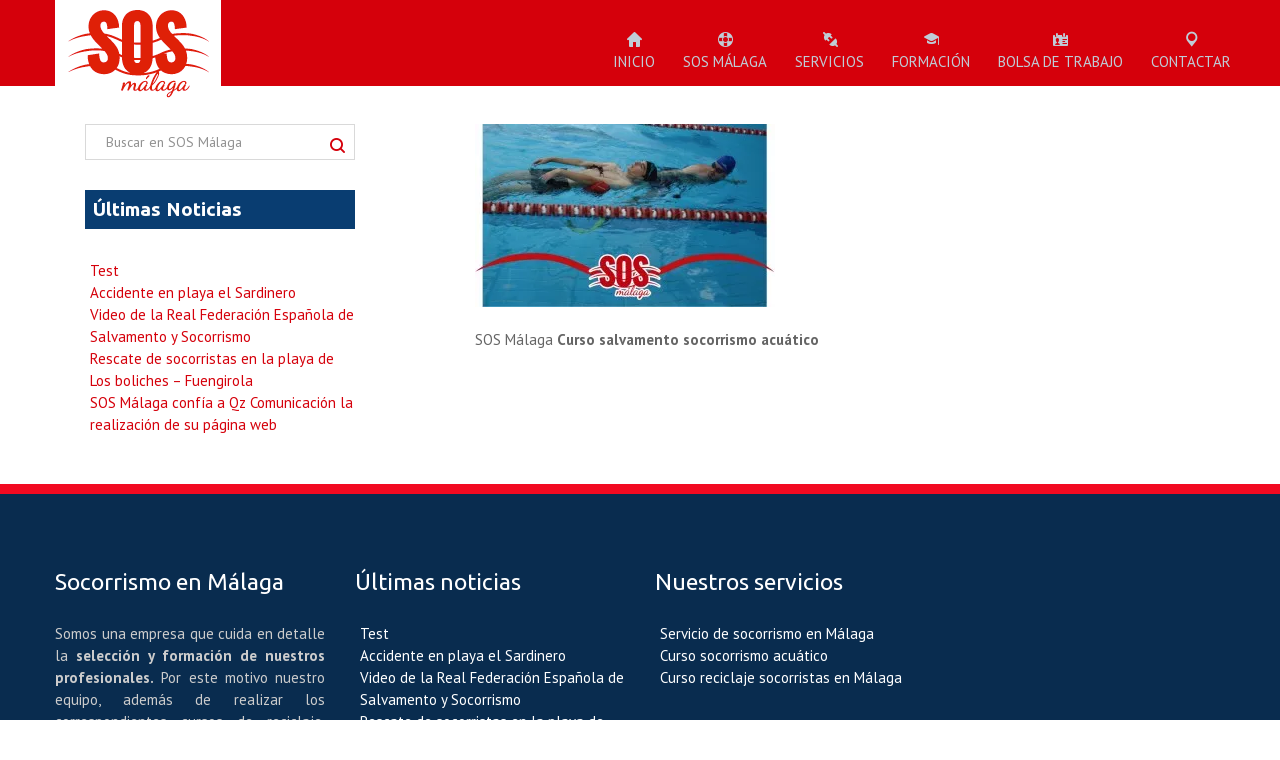

--- FILE ---
content_type: text/html; charset=UTF-8
request_url: https://sosmalaga.es/formacion/curso-reciclaje-socorristas/curso-salvamento-socorrismo-acuatico/
body_size: 11007
content:
<!DOCTYPE html>
<html lang="es">
<head>
<title>Curso salvamento socorrismo acuático - Socorrismo Malaga - SOS Malaga</title>

<meta http-equiv="Content-Type" content="text/html; charset=UTF-8" />
<meta name="viewport" content="width=device-width, initial-scale=1.0">
<link rel="shortcut icon" type="image/x-icon" href="https://sosmalaga.es/wp-content/themes/sosmalaga-qz/images/favicon.png" />
		
<!--[if lt IE 9]>
  <script src="//html5shim.googlecode.com/svn/trunk/html5.js"></script>
<![endif]-->

<meta name='robots' content='index, follow, max-image-preview:large, max-snippet:-1, max-video-preview:-1' />

	<!-- This site is optimized with the Yoast SEO plugin v26.6 - https://yoast.com/wordpress/plugins/seo/ -->
	<link rel="canonical" href="https://sosmalaga.es/formacion/curso-reciclaje-socorristas/curso-salvamento-socorrismo-acuatico/" />
	<meta property="og:locale" content="es_ES" />
	<meta property="og:type" content="article" />
	<meta property="og:title" content="Curso salvamento socorrismo acuático - Socorrismo Malaga - SOS Malaga" />
	<meta property="og:description" content="Curso salvamento socorrismo acuático" />
	<meta property="og:url" content="https://sosmalaga.es/formacion/curso-reciclaje-socorristas/curso-salvamento-socorrismo-acuatico/" />
	<meta property="og:site_name" content="Socorrismo Malaga - SOS Malaga" />
	<meta property="og:image" content="https://sosmalaga.es/formacion/curso-reciclaje-socorristas/curso-salvamento-socorrismo-acuatico" />
	<meta property="og:image:width" content="785" />
	<meta property="og:image:height" content="480" />
	<meta property="og:image:type" content="image/jpeg" />
	<script type="application/ld+json" class="yoast-schema-graph">{"@context":"https://schema.org","@graph":[{"@type":"WebPage","@id":"https://sosmalaga.es/formacion/curso-reciclaje-socorristas/curso-salvamento-socorrismo-acuatico/","url":"https://sosmalaga.es/formacion/curso-reciclaje-socorristas/curso-salvamento-socorrismo-acuatico/","name":"Curso salvamento socorrismo acuático - Socorrismo Malaga - SOS Malaga","isPartOf":{"@id":"https://sosmalaga.es/#website"},"primaryImageOfPage":{"@id":"https://sosmalaga.es/formacion/curso-reciclaje-socorristas/curso-salvamento-socorrismo-acuatico/#primaryimage"},"image":{"@id":"https://sosmalaga.es/formacion/curso-reciclaje-socorristas/curso-salvamento-socorrismo-acuatico/#primaryimage"},"thumbnailUrl":"https://sosmalaga.es/wp-content/uploads/curso-salvamento-socorrismo-acuatico.jpg","datePublished":"2014-01-14T19:10:37+00:00","breadcrumb":{"@id":"https://sosmalaga.es/formacion/curso-reciclaje-socorristas/curso-salvamento-socorrismo-acuatico/#breadcrumb"},"inLanguage":"es","potentialAction":[{"@type":"ReadAction","target":["https://sosmalaga.es/formacion/curso-reciclaje-socorristas/curso-salvamento-socorrismo-acuatico/"]}]},{"@type":"ImageObject","inLanguage":"es","@id":"https://sosmalaga.es/formacion/curso-reciclaje-socorristas/curso-salvamento-socorrismo-acuatico/#primaryimage","url":"https://sosmalaga.es/wp-content/uploads/curso-salvamento-socorrismo-acuatico.jpg","contentUrl":"https://sosmalaga.es/wp-content/uploads/curso-salvamento-socorrismo-acuatico.jpg","width":785,"height":480,"caption":"Curso salvamento socorrismo acuático"},{"@type":"BreadcrumbList","@id":"https://sosmalaga.es/formacion/curso-reciclaje-socorristas/curso-salvamento-socorrismo-acuatico/#breadcrumb","itemListElement":[{"@type":"ListItem","position":1,"name":"Portada","item":"https://sosmalaga.es/"},{"@type":"ListItem","position":2,"name":"Formación","item":"https://sosmalaga.es/formacion/"},{"@type":"ListItem","position":3,"name":"Cursos de reciclaje","item":"https://sosmalaga.es/formacion/curso-reciclaje-socorristas/"},{"@type":"ListItem","position":4,"name":"Curso salvamento socorrismo acuático"}]},{"@type":"WebSite","@id":"https://sosmalaga.es/#website","url":"https://sosmalaga.es/","name":"Socorrismo Malaga - SOS Malaga","description":"Servicios de socorristas en Málaga - Cursos de socorrismo en Málaga","potentialAction":[{"@type":"SearchAction","target":{"@type":"EntryPoint","urlTemplate":"https://sosmalaga.es/?s={search_term_string}"},"query-input":{"@type":"PropertyValueSpecification","valueRequired":true,"valueName":"search_term_string"}}],"inLanguage":"es"}]}</script>
	<!-- / Yoast SEO plugin. -->


<link rel='dns-prefetch' href='//fonts.googleapis.com' />
<link rel="alternate" type="application/rss+xml" title="Socorrismo Malaga - SOS Malaga &raquo; Feed" href="https://sosmalaga.es/feed/" />
<link rel="alternate" type="application/rss+xml" title="Socorrismo Malaga - SOS Malaga &raquo; Feed de los comentarios" href="https://sosmalaga.es/comments/feed/" />
<link rel="alternate" type="application/rss+xml" title="Socorrismo Malaga - SOS Malaga &raquo; Comentario Curso salvamento socorrismo acuático del feed" href="https://sosmalaga.es/formacion/curso-reciclaje-socorristas/curso-salvamento-socorrismo-acuatico/feed/" />
<link rel="alternate" title="oEmbed (JSON)" type="application/json+oembed" href="https://sosmalaga.es/wp-json/oembed/1.0/embed?url=https%3A%2F%2Fsosmalaga.es%2Fformacion%2Fcurso-reciclaje-socorristas%2Fcurso-salvamento-socorrismo-acuatico%2F" />
<link rel="alternate" title="oEmbed (XML)" type="text/xml+oembed" href="https://sosmalaga.es/wp-json/oembed/1.0/embed?url=https%3A%2F%2Fsosmalaga.es%2Fformacion%2Fcurso-reciclaje-socorristas%2Fcurso-salvamento-socorrismo-acuatico%2F&#038;format=xml" />
<style id='wp-img-auto-sizes-contain-inline-css' type='text/css'>
img:is([sizes=auto i],[sizes^="auto," i]){contain-intrinsic-size:3000px 1500px}
/*# sourceURL=wp-img-auto-sizes-contain-inline-css */
</style>
<link rel='stylesheet' id='ABdev_icon_whhg-css' href='https://sosmalaga.es/wp-content/plugins/ab-shortcodes/css/whhg.css?ver=1.0.1' type='text/css' media='all' />
<link rel='stylesheet' id='ABdev_animo-animate-css' href='https://sosmalaga.es/wp-content/plugins/ab-shortcodes/css/animo-animate.css?ver=1.0.1' type='text/css' media='all' />
<link rel='stylesheet' id='ABdev_tipsy-css' href='https://sosmalaga.es/wp-content/plugins/ab-shortcodes/css/tipsy.css?ver=1.0.1' type='text/css' media='all' />
<link rel='stylesheet' id='ABdev_prettify-css' href='https://sosmalaga.es/wp-content/plugins/ab-shortcodes/css/prettify.css?ver=1.0.1' type='text/css' media='all' />
<link rel='stylesheet' id='ABdev_shortcodes-css' href='https://sosmalaga.es/wp-content/plugins/ab-shortcodes/css/shortcodes.css?ver=1.0.1' type='text/css' media='all' />
<link rel='stylesheet' id='ABdev_shortcodes_responsive-css' href='https://sosmalaga.es/wp-content/plugins/ab-shortcodes/css/responsive.css?ver=1.0.1' type='text/css' media='all' />
<link rel='stylesheet' id='sbi_styles-css' href='https://sosmalaga.es/wp-content/plugins/instagram-feed/css/sbi-styles.min.css?ver=6.10.0' type='text/css' media='all' />
<link rel='stylesheet' id='wp-block-library-css' href='https://sosmalaga.es/wp-includes/css/dist/block-library/style.min.css?ver=6.9' type='text/css' media='all' />
<style id='classic-theme-styles-inline-css' type='text/css'>
/*! This file is auto-generated */
.wp-block-button__link{color:#fff;background-color:#32373c;border-radius:9999px;box-shadow:none;text-decoration:none;padding:calc(.667em + 2px) calc(1.333em + 2px);font-size:1.125em}.wp-block-file__button{background:#32373c;color:#fff;text-decoration:none}
/*# sourceURL=/wp-includes/css/classic-themes.min.css */
</style>
<style id='global-styles-inline-css' type='text/css'>
:root{--wp--preset--aspect-ratio--square: 1;--wp--preset--aspect-ratio--4-3: 4/3;--wp--preset--aspect-ratio--3-4: 3/4;--wp--preset--aspect-ratio--3-2: 3/2;--wp--preset--aspect-ratio--2-3: 2/3;--wp--preset--aspect-ratio--16-9: 16/9;--wp--preset--aspect-ratio--9-16: 9/16;--wp--preset--color--black: #000000;--wp--preset--color--cyan-bluish-gray: #abb8c3;--wp--preset--color--white: #ffffff;--wp--preset--color--pale-pink: #f78da7;--wp--preset--color--vivid-red: #cf2e2e;--wp--preset--color--luminous-vivid-orange: #ff6900;--wp--preset--color--luminous-vivid-amber: #fcb900;--wp--preset--color--light-green-cyan: #7bdcb5;--wp--preset--color--vivid-green-cyan: #00d084;--wp--preset--color--pale-cyan-blue: #8ed1fc;--wp--preset--color--vivid-cyan-blue: #0693e3;--wp--preset--color--vivid-purple: #9b51e0;--wp--preset--gradient--vivid-cyan-blue-to-vivid-purple: linear-gradient(135deg,rgb(6,147,227) 0%,rgb(155,81,224) 100%);--wp--preset--gradient--light-green-cyan-to-vivid-green-cyan: linear-gradient(135deg,rgb(122,220,180) 0%,rgb(0,208,130) 100%);--wp--preset--gradient--luminous-vivid-amber-to-luminous-vivid-orange: linear-gradient(135deg,rgb(252,185,0) 0%,rgb(255,105,0) 100%);--wp--preset--gradient--luminous-vivid-orange-to-vivid-red: linear-gradient(135deg,rgb(255,105,0) 0%,rgb(207,46,46) 100%);--wp--preset--gradient--very-light-gray-to-cyan-bluish-gray: linear-gradient(135deg,rgb(238,238,238) 0%,rgb(169,184,195) 100%);--wp--preset--gradient--cool-to-warm-spectrum: linear-gradient(135deg,rgb(74,234,220) 0%,rgb(151,120,209) 20%,rgb(207,42,186) 40%,rgb(238,44,130) 60%,rgb(251,105,98) 80%,rgb(254,248,76) 100%);--wp--preset--gradient--blush-light-purple: linear-gradient(135deg,rgb(255,206,236) 0%,rgb(152,150,240) 100%);--wp--preset--gradient--blush-bordeaux: linear-gradient(135deg,rgb(254,205,165) 0%,rgb(254,45,45) 50%,rgb(107,0,62) 100%);--wp--preset--gradient--luminous-dusk: linear-gradient(135deg,rgb(255,203,112) 0%,rgb(199,81,192) 50%,rgb(65,88,208) 100%);--wp--preset--gradient--pale-ocean: linear-gradient(135deg,rgb(255,245,203) 0%,rgb(182,227,212) 50%,rgb(51,167,181) 100%);--wp--preset--gradient--electric-grass: linear-gradient(135deg,rgb(202,248,128) 0%,rgb(113,206,126) 100%);--wp--preset--gradient--midnight: linear-gradient(135deg,rgb(2,3,129) 0%,rgb(40,116,252) 100%);--wp--preset--font-size--small: 13px;--wp--preset--font-size--medium: 20px;--wp--preset--font-size--large: 36px;--wp--preset--font-size--x-large: 42px;--wp--preset--spacing--20: 0.44rem;--wp--preset--spacing--30: 0.67rem;--wp--preset--spacing--40: 1rem;--wp--preset--spacing--50: 1.5rem;--wp--preset--spacing--60: 2.25rem;--wp--preset--spacing--70: 3.38rem;--wp--preset--spacing--80: 5.06rem;--wp--preset--shadow--natural: 6px 6px 9px rgba(0, 0, 0, 0.2);--wp--preset--shadow--deep: 12px 12px 50px rgba(0, 0, 0, 0.4);--wp--preset--shadow--sharp: 6px 6px 0px rgba(0, 0, 0, 0.2);--wp--preset--shadow--outlined: 6px 6px 0px -3px rgb(255, 255, 255), 6px 6px rgb(0, 0, 0);--wp--preset--shadow--crisp: 6px 6px 0px rgb(0, 0, 0);}:where(.is-layout-flex){gap: 0.5em;}:where(.is-layout-grid){gap: 0.5em;}body .is-layout-flex{display: flex;}.is-layout-flex{flex-wrap: wrap;align-items: center;}.is-layout-flex > :is(*, div){margin: 0;}body .is-layout-grid{display: grid;}.is-layout-grid > :is(*, div){margin: 0;}:where(.wp-block-columns.is-layout-flex){gap: 2em;}:where(.wp-block-columns.is-layout-grid){gap: 2em;}:where(.wp-block-post-template.is-layout-flex){gap: 1.25em;}:where(.wp-block-post-template.is-layout-grid){gap: 1.25em;}.has-black-color{color: var(--wp--preset--color--black) !important;}.has-cyan-bluish-gray-color{color: var(--wp--preset--color--cyan-bluish-gray) !important;}.has-white-color{color: var(--wp--preset--color--white) !important;}.has-pale-pink-color{color: var(--wp--preset--color--pale-pink) !important;}.has-vivid-red-color{color: var(--wp--preset--color--vivid-red) !important;}.has-luminous-vivid-orange-color{color: var(--wp--preset--color--luminous-vivid-orange) !important;}.has-luminous-vivid-amber-color{color: var(--wp--preset--color--luminous-vivid-amber) !important;}.has-light-green-cyan-color{color: var(--wp--preset--color--light-green-cyan) !important;}.has-vivid-green-cyan-color{color: var(--wp--preset--color--vivid-green-cyan) !important;}.has-pale-cyan-blue-color{color: var(--wp--preset--color--pale-cyan-blue) !important;}.has-vivid-cyan-blue-color{color: var(--wp--preset--color--vivid-cyan-blue) !important;}.has-vivid-purple-color{color: var(--wp--preset--color--vivid-purple) !important;}.has-black-background-color{background-color: var(--wp--preset--color--black) !important;}.has-cyan-bluish-gray-background-color{background-color: var(--wp--preset--color--cyan-bluish-gray) !important;}.has-white-background-color{background-color: var(--wp--preset--color--white) !important;}.has-pale-pink-background-color{background-color: var(--wp--preset--color--pale-pink) !important;}.has-vivid-red-background-color{background-color: var(--wp--preset--color--vivid-red) !important;}.has-luminous-vivid-orange-background-color{background-color: var(--wp--preset--color--luminous-vivid-orange) !important;}.has-luminous-vivid-amber-background-color{background-color: var(--wp--preset--color--luminous-vivid-amber) !important;}.has-light-green-cyan-background-color{background-color: var(--wp--preset--color--light-green-cyan) !important;}.has-vivid-green-cyan-background-color{background-color: var(--wp--preset--color--vivid-green-cyan) !important;}.has-pale-cyan-blue-background-color{background-color: var(--wp--preset--color--pale-cyan-blue) !important;}.has-vivid-cyan-blue-background-color{background-color: var(--wp--preset--color--vivid-cyan-blue) !important;}.has-vivid-purple-background-color{background-color: var(--wp--preset--color--vivid-purple) !important;}.has-black-border-color{border-color: var(--wp--preset--color--black) !important;}.has-cyan-bluish-gray-border-color{border-color: var(--wp--preset--color--cyan-bluish-gray) !important;}.has-white-border-color{border-color: var(--wp--preset--color--white) !important;}.has-pale-pink-border-color{border-color: var(--wp--preset--color--pale-pink) !important;}.has-vivid-red-border-color{border-color: var(--wp--preset--color--vivid-red) !important;}.has-luminous-vivid-orange-border-color{border-color: var(--wp--preset--color--luminous-vivid-orange) !important;}.has-luminous-vivid-amber-border-color{border-color: var(--wp--preset--color--luminous-vivid-amber) !important;}.has-light-green-cyan-border-color{border-color: var(--wp--preset--color--light-green-cyan) !important;}.has-vivid-green-cyan-border-color{border-color: var(--wp--preset--color--vivid-green-cyan) !important;}.has-pale-cyan-blue-border-color{border-color: var(--wp--preset--color--pale-cyan-blue) !important;}.has-vivid-cyan-blue-border-color{border-color: var(--wp--preset--color--vivid-cyan-blue) !important;}.has-vivid-purple-border-color{border-color: var(--wp--preset--color--vivid-purple) !important;}.has-vivid-cyan-blue-to-vivid-purple-gradient-background{background: var(--wp--preset--gradient--vivid-cyan-blue-to-vivid-purple) !important;}.has-light-green-cyan-to-vivid-green-cyan-gradient-background{background: var(--wp--preset--gradient--light-green-cyan-to-vivid-green-cyan) !important;}.has-luminous-vivid-amber-to-luminous-vivid-orange-gradient-background{background: var(--wp--preset--gradient--luminous-vivid-amber-to-luminous-vivid-orange) !important;}.has-luminous-vivid-orange-to-vivid-red-gradient-background{background: var(--wp--preset--gradient--luminous-vivid-orange-to-vivid-red) !important;}.has-very-light-gray-to-cyan-bluish-gray-gradient-background{background: var(--wp--preset--gradient--very-light-gray-to-cyan-bluish-gray) !important;}.has-cool-to-warm-spectrum-gradient-background{background: var(--wp--preset--gradient--cool-to-warm-spectrum) !important;}.has-blush-light-purple-gradient-background{background: var(--wp--preset--gradient--blush-light-purple) !important;}.has-blush-bordeaux-gradient-background{background: var(--wp--preset--gradient--blush-bordeaux) !important;}.has-luminous-dusk-gradient-background{background: var(--wp--preset--gradient--luminous-dusk) !important;}.has-pale-ocean-gradient-background{background: var(--wp--preset--gradient--pale-ocean) !important;}.has-electric-grass-gradient-background{background: var(--wp--preset--gradient--electric-grass) !important;}.has-midnight-gradient-background{background: var(--wp--preset--gradient--midnight) !important;}.has-small-font-size{font-size: var(--wp--preset--font-size--small) !important;}.has-medium-font-size{font-size: var(--wp--preset--font-size--medium) !important;}.has-large-font-size{font-size: var(--wp--preset--font-size--large) !important;}.has-x-large-font-size{font-size: var(--wp--preset--font-size--x-large) !important;}
:where(.wp-block-post-template.is-layout-flex){gap: 1.25em;}:where(.wp-block-post-template.is-layout-grid){gap: 1.25em;}
:where(.wp-block-term-template.is-layout-flex){gap: 1.25em;}:where(.wp-block-term-template.is-layout-grid){gap: 1.25em;}
:where(.wp-block-columns.is-layout-flex){gap: 2em;}:where(.wp-block-columns.is-layout-grid){gap: 2em;}
:root :where(.wp-block-pullquote){font-size: 1.5em;line-height: 1.6;}
/*# sourceURL=global-styles-inline-css */
</style>
<link rel='stylesheet' id='ABss_form_style-css' href='https://sosmalaga.es/wp-content/plugins/ab-simple-subscribe/css/ab-simple-subscribe.css?ver=1.0.0' type='text/css' media='all' />
<link rel='stylesheet' id='ABt_testimonials_shortcode-css' href='https://sosmalaga.es/wp-content/plugins/ab-testimonials/css/testimonials_shortcode.css?ver=1.0.0' type='text/css' media='all' />
<link rel='stylesheet' id='contact-form-7-css' href='https://sosmalaga.es/wp-content/plugins/contact-form-7-desactivado/includes/css/styles.css?ver=6.1.4' type='text/css' media='all' />
<link rel='stylesheet' id='crellyslider.min-css' href='https://sosmalaga.es/wp-content/plugins/crelly-slider/css/crellyslider.min.css?ver=1.4.7' type='text/css' media='all' />
<link rel='stylesheet' id='boton-contacto-css' href='https://sosmalaga.es/wp-content/themes/sosmalaga-qz/estilos-boton-contacto.css?ver=1.0' type='text/css' media='all' />
<link rel='stylesheet' id='font_css-css' href='http://fonts.googleapis.com/css?family=PT+Sans%3A400%2C700%2C400italic%7CUbuntu%3A300%2C400%2C500%2C700%2C300italic%2C400italic&#038;ver=6.9' type='text/css' media='all' />
<link rel='stylesheet' id='fancybox-css' href='https://sosmalaga.es/wp-content/themes/sosmalaga-qz/css/jquery.fancybox-1.3.4.css?ver=6.9' type='text/css' media='all' />
<link rel='stylesheet' id='main_css-css' href='https://sosmalaga.es/wp-content/themes/sosmalaga-qz/css/style.css?ver=6.9' type='text/css' media='all' />
<style id='main_css-inline-css' type='text/css'>
#ABdev_sticky_header_content div{
    margin-left:auto;
    margin-right:auto;
}

.ui-tabs-nav{
    max-width:24%;
}

.ui-tabs-panel{
    max-width:75%;
    margin-right:0 !important;
}

@media screen and (max-width: 767px){
   .ui-tabs-nav{
       max-width:100% !important;
   }
   
   .ui-tabs-panel{
       max-width:100% !important;
       margin-right:0 !important;
   }
}

.imagen-slide{
	background-color: transparent;
	background-position: center center;
	background-repeat: no-repeat;
	background-size: cover;
	width: 100% !important;
	height: 100% !important;
	top: 0px !important;
	left: 0px !important;
}

.imagen-slide-1{
	/*background-image: url('/wp-content/uploads/socorrismo-piscina.jpg');
	background-image: -webkit-image-set(url('/wp-content/webp-express/webp-images/uploads/socorrismo-piscina.jpg.webp') 1x);
	background-image: image-set(url('/wp-content/uploads/socorrismo-piscina.jpg') 1x);*/
	background-image: url('/wp-content/uploads/piscina-relax-socorristas.jpg');
	background-position: center top;
}

.imagen-slide-2{
	background-image: url('/wp-content/uploads/socorrismo-playa.jpg');
	background-image: -webkit-image-set(url('/wp-content/webp-express/webp-images/uploads/socorrismo-playa.jpg.webp') 1x);
	background-image: image-set(url('/wp-content/uploads/socorrismo-playa.jpg') 1x);
	background-position: center top;
}

.imagen-slide-3{
	background-image: url('/wp-content/uploads/cursos-socorrismo.jpg');
	background-image: -webkit-image-set(url('/wp-content/webp-express/webp-images/uploads/cursos-socorrismo.jpg.webp') 1x);
	background-image: image-set(url('/wp-content/uploads/cursos-socorrismo.jpg') 1x);
	background-position: center top;
}

footer {
color: #ccc;
}
footer a {
color: #fff;
}
footer a:hover {
color: #ccc;
}
		#topbar.announcement_bar_style_3, 
		footer,
		.ABs_pricing-table-1 .ABs_popular-plan .ABs_pricebox_featured_text{
			background:#092c4f !important;
		}

		footer .tagcloud a:hover{
			color:#092c4f !important;
		}
/*# sourceURL=main_css-inline-css */
</style>
<link rel='stylesheet' id='responsive_css-css' href='https://sosmalaga.es/wp-content/themes/sosmalaga-qz/css/responsive.css?ver=6.9' type='text/css' media='all' />
<link rel='stylesheet' id='elementor-frontend-css' href='https://sosmalaga.es/wp-content/plugins/elementor/assets/css/frontend.min.css?ver=3.33.6' type='text/css' media='all' />
<link rel='stylesheet' id='eael-general-css' href='https://sosmalaga.es/wp-content/plugins/essential-addons-for-elementor-lite/assets/front-end/css/view/general.min.css?ver=6.5.4' type='text/css' media='all' />
<script type="text/javascript" src="https://sosmalaga.es/wp-content/plugins/ab-shortcodes/js/prettify.js?ver=1" id="prettify-js"></script>
<script type="text/javascript" src="https://sosmalaga.es/wp-includes/js/jquery/jquery.min.js?ver=3.7.1" id="jquery-core-js"></script>
<script type="text/javascript" src="https://sosmalaga.es/wp-includes/js/jquery/jquery-migrate.min.js?ver=3.4.1" id="jquery-migrate-js"></script>
<script type="text/javascript" src="https://sosmalaga.es/wp-includes/js/jquery/ui/core.min.js?ver=1.13.3" id="jquery-ui-core-js"></script>
<script type="text/javascript" src="https://sosmalaga.es/wp-content/plugins/crelly-slider/js/jquery.crellyslider.min.js?ver=1.4.7" id="jquery.crellyslider.min-js"></script>
<script type="text/javascript" src="https://sosmalaga.es/wp-content/themes/sosmalaga-qz/boton-contacto.js?ver=1.0" id="boton-contacto-js"></script>
<link rel="https://api.w.org/" href="https://sosmalaga.es/wp-json/" /><link rel="alternate" title="JSON" type="application/json" href="https://sosmalaga.es/wp-json/wp/v2/media/1600" /><link rel="EditURI" type="application/rsd+xml" title="RSD" href="https://sosmalaga.es/xmlrpc.php?rsd" />
<meta name="generator" content="WordPress 6.9" />
<link rel='shortlink' href='https://sosmalaga.es/?p=1600' />
<script>document.createElement( "picture" );if(!window.HTMLPictureElement && document.addEventListener) {window.addEventListener("DOMContentLoaded", function() {var s = document.createElement("script");s.src = "https://sosmalaga.es/wp-content/plugins/webp-express/js/picturefill.min.js";document.body.appendChild(s);});}</script><meta name="generator" content="Elementor 3.33.6; features: e_font_icon_svg, additional_custom_breakpoints; settings: css_print_method-external, google_font-enabled, font_display-swap">
			<style>
				.e-con.e-parent:nth-of-type(n+4):not(.e-lazyloaded):not(.e-no-lazyload),
				.e-con.e-parent:nth-of-type(n+4):not(.e-lazyloaded):not(.e-no-lazyload) * {
					background-image: none !important;
				}
				@media screen and (max-height: 1024px) {
					.e-con.e-parent:nth-of-type(n+3):not(.e-lazyloaded):not(.e-no-lazyload),
					.e-con.e-parent:nth-of-type(n+3):not(.e-lazyloaded):not(.e-no-lazyload) * {
						background-image: none !important;
					}
				}
				@media screen and (max-height: 640px) {
					.e-con.e-parent:nth-of-type(n+2):not(.e-lazyloaded):not(.e-no-lazyload),
					.e-con.e-parent:nth-of-type(n+2):not(.e-lazyloaded):not(.e-no-lazyload) * {
						background-image: none !important;
					}
				}
			</style>
			<meta name="bmi-version" content="2.0.0" />      <script defer type="text/javascript" id="bmip-js-inline-remove-js">
        function objectToQueryString(obj){
          return Object.keys(obj).map(key => key + '=' + obj[key]).join('&');
        }

        function globalBMIKeepAlive() {
          let xhr = new XMLHttpRequest();
          let data = { action: "bmip_keepalive", token: "bmip", f: "refresh" };
          let url = 'https://sosmalaga.es/wp-admin/admin-ajax.php' + '?' + objectToQueryString(data);
          xhr.open('POST', url, true);
          xhr.setRequestHeader("X-Requested-With", "XMLHttpRequest");
          xhr.onreadystatechange = function () {
            if (xhr.readyState === 4) {
              let response;
              if (response = JSON.parse(xhr.responseText)) {
                if (typeof response.status != 'undefined' && response.status === 'success') {
                  //setTimeout(globalBMIKeepAlive, 3000);
                } else {
                  //setTimeout(globalBMIKeepAlive, 20000);
                }
              }
            }
          };

          xhr.send(JSON.stringify(data));
        }

        document.querySelector('#bmip-js-inline-remove-js').remove();
      </script>
      <!--FOO ADDs-->
	<link rel="stylesheet" href="http://sosmalaga.es/wp-content/themes/sosmalaga-qz/css/foo_fix.css">
<!--END FOO ADDs-->	

<!-- Global site tag (gtag.js) - Google Analytics -->
<script async src="https://www.googletagmanager.com/gtag/js?id=UA-48180209-8"></script>
<script>
  window.dataLayer = window.dataLayer || [];
  function gtag(){dataLayer.push(arguments);}
  gtag('js', new Date());

  gtag('config', 'UA-48180209-8');
</script>

</head>

<body class="attachment wp-singular attachment-template-default attachmentid-1600 attachment-jpeg wp-theme-sosmalaga-qz elementor-default elementor-kit-21887">
		<header class="">

				
		<div class="container">
			<div class="row">
				<div class="span3 logo">
					<a href="https://sosmalaga.es" title="Socorrismo Malaga &#8211; SOS Malaga"><img src="https://sosmalaga.es/wp-content/themes/sosmalaga-qz/images/logo.png" width="166" height="108" alt="Socorrismo Malaga &#8211; SOS Malaga"></a>
				</div>
									<nav class="span9">
						<ul id="main_menu" class=""><li id="nav-menu-item-109" class="main-menu-item  menu-first menu-item-depth-0 menu-item menu-item-type-custom menu-item-object-custom menu-item-home"><a  href="http://sosmalaga.es" class="menu-link main-menu-link"><i class="icon-home"></i><span>Inicio</span></a></li>
<li id="nav-menu-item-1558" class="main-menu-item   menu-item-depth-0 menu-item menu-item-type-post_type menu-item-object-page menu-item-has-children has_children"><a  title="SOS Málaga" href="https://sosmalaga.es/quienes-somos/" class="menu-link main-menu-link"><i class="icon-supportalt"></i><span>SOS Málaga</span></a>
<ul class="navi first  menu-depth-1">
	<li id="nav-menu-item-92" class="   menu-item-depth-1 menu-item menu-item-type-post_type menu-item-object-page"><a  href="https://sosmalaga.es/quienes-somos/" class="menu-link sub-menu-link"><span>Quienes Somos</span></a></li>
	<li id="nav-menu-item-101" class="   menu-item-depth-1 menu-item menu-item-type-post_type menu-item-object-page"><a  href="https://sosmalaga.es/sos-malaga/mision/" class="menu-link sub-menu-link"><span>Misión</span></a></li>
	<li id="nav-menu-item-106" class="   menu-item-depth-1 menu-item menu-item-type-post_type menu-item-object-page"><a  href="https://sosmalaga.es/sos-malaga/vision/" class="menu-link sub-menu-link"><span>Visión</span></a></li>
	<li id="nav-menu-item-105" class="   menu-item-depth-1 menu-item menu-item-type-post_type menu-item-object-page"><a  href="https://sosmalaga.es/sos-malaga/valores/" class="menu-link sub-menu-link"><span>Valores</span></a></li>
	<li id="nav-menu-item-102" class="   menu-item-depth-1 menu-item menu-item-type-post_type menu-item-object-page"><a  href="https://sosmalaga.es/sos-malaga/responsabilidad-social-corporativa/" class="menu-link sub-menu-link"><span>Responsabilidad Social Corporativa</span></a></li>
	<li id="nav-menu-item-104" class="   menu-item-depth-1 menu-item menu-item-type-post_type menu-item-object-page"><a  href="https://sosmalaga.es/sos-malaga/trabaja-con-nosotros/" class="menu-link sub-menu-link"><span>Trabaja con nosotros</span></a></li>
	<li id="nav-menu-item-103" class="   menu-item-depth-1 menu-item menu-item-type-post_type menu-item-object-page"><a  href="https://sosmalaga.es/sos-malaga/satisfaccion-del-cliente/" class="menu-link sub-menu-link"><span>Satisfacción del cliente</span></a></li>
	<li id="nav-menu-item-1632" class="   menu-item-depth-1 menu-item menu-item-type-taxonomy menu-item-object-category"><a  href="https://sosmalaga.es/category/noticias/" class="menu-link sub-menu-link"><span>Noticias</span></a></li>
</ul>
</li>
<li id="nav-menu-item-93" class="main-menu-item   menu-item-depth-0 menu-item menu-item-type-post_type menu-item-object-page menu-item-has-children has_children"><a  href="https://sosmalaga.es/servicios/" class="menu-link main-menu-link"><i class="icon-plug"></i><span>Servicios</span></a>
<ul class="navi first  menu-depth-1">
	<li id="nav-menu-item-99" class="   menu-item-depth-1 menu-item menu-item-type-post_type menu-item-object-page"><a  href="https://sosmalaga.es/servicios/socorrismo-acuatico/" class="menu-link sub-menu-link"><span>Socorrismo Acuático</span></a></li>
	<li id="nav-menu-item-1408" class="   menu-item-depth-1 menu-item menu-item-type-post_type menu-item-object-page"><a  href="https://sosmalaga.es/servicios/monitores/" class="menu-link sub-menu-link"><span>Monitores</span></a></li>
	<li id="nav-menu-item-94" class="   menu-item-depth-1 menu-item menu-item-type-post_type menu-item-object-page"><a  href="https://sosmalaga.es/servicios/control-acceso-piscinas/" class="menu-link sub-menu-link"><span>Control acceso piscinas</span></a></li>
	<li id="nav-menu-item-1407" class="   menu-item-depth-1 menu-item menu-item-type-post_type menu-item-object-page"><a  href="https://sosmalaga.es/servicios/mantenimiento/" class="menu-link sub-menu-link"><span>Mantenimiento</span></a></li>
	<li id="nav-menu-item-95" class="   menu-item-depth-1 menu-item menu-item-type-post_type menu-item-object-page"><a  href="https://sosmalaga.es/servicios/eventos/" class="menu-link sub-menu-link"><span>Eventos</span></a></li>
	<li id="nav-menu-item-1404" class="   menu-item-depth-1 menu-item menu-item-type-post_type menu-item-object-page"><a  href="https://sosmalaga.es/servicios/cursos-de-primeros-auxilios-rcp-o-desfibrilador/" class="menu-link sub-menu-link"><span>Cursos de primeros auxilios, RCP o desfibrilador</span></a></li>
	<li id="nav-menu-item-98" class="   menu-item-depth-1 menu-item menu-item-type-post_type menu-item-object-page"><a  href="https://sosmalaga.es/servicios/psicomotricidad-discapacitados/" class="menu-link sub-menu-link"><span>Psicomotricidad – Discapacitados</span></a></li>
	<li id="nav-menu-item-1402" class="   menu-item-depth-1 menu-item menu-item-type-post_type menu-item-object-page"><a  href="https://sosmalaga.es/servicios/charlas-talleres-y-conferencias/" class="menu-link sub-menu-link"><span>Charlas –  Talleres y Conferencias</span></a></li>
	<li id="nav-menu-item-1409" class="   menu-item-depth-1 menu-item menu-item-type-post_type menu-item-object-page"><a  href="https://sosmalaga.es/servicios/otros-servicios-relacionados-con-el-socorrismo-y-salvamento-acuatico/" class="menu-link sub-menu-link"><span>Otros servicios</span></a></li>
</ul>
</li>
<li id="nav-menu-item-1631" class="main-menu-item   menu-item-depth-0 menu-item menu-item-type-custom menu-item-object-custom menu-item-has-children has_children"><a  title="Formación SOS Málaga" href="#" class="menu-link main-menu-link"><i class="icon-student-school"></i><span>Formación</span></a>
<ul class="navi first  menu-depth-1">
	<li id="nav-menu-item-88" class="   menu-item-depth-1 menu-item menu-item-type-post_type menu-item-object-page"><a  href="https://sosmalaga.es/formacion/curso-socorrista-malaga/" class="menu-link sub-menu-link"><span>Curso Socorrista acuático</span></a></li>
	<li id="nav-menu-item-85" class="   menu-item-depth-1 menu-item menu-item-type-post_type menu-item-object-page"><a  href="https://sosmalaga.es/formacion/curso-reciclaje-socorristas/" class="menu-link sub-menu-link"><span>Cursos de reciclaje socorrismo</span></a></li>
	<li id="nav-menu-item-86" class="   menu-item-depth-1 menu-item menu-item-type-post_type menu-item-object-page"><a  href="https://sosmalaga.es/formacion/curso-desfibrilador-semiautomatico-desa/" class="menu-link sub-menu-link"><span>DESA</span></a></li>
</ul>
</li>
<li id="nav-menu-item-79" class="main-menu-item   menu-item-depth-0 menu-item menu-item-type-post_type menu-item-object-page"><a  href="https://sosmalaga.es/bolsa-de-trabajo/" class="menu-link main-menu-link"><i class="icon-businesscardalt"></i><span>Bolsa de trabajo</span></a></li>
<li id="nav-menu-item-83" class="main-menu-item   menu-item-depth-0 menu-item menu-item-type-post_type menu-item-object-page"><a  href="https://sosmalaga.es/contactar/" class="menu-link main-menu-link"><i class="icon-map-marker"></i><span>Contactar</span></a></li>
</ul>					</nav>
					<i class="icon-menu" id="ABdev_menu_toggle"></i>
						</div>
		</div>
	</header>
	<div class="no_title_bar_spacer"></div>

	<section>
		<div class="container">

			<div class="row">

				<div class="span9 content">
											<p class="attachment"><a href='https://sosmalaga.es/wp-content/uploads/curso-salvamento-socorrismo-acuatico.jpg'><picture><source srcset="https://sosmalaga.es/wp-content/webp-express/webp-images/uploads/curso-salvamento-socorrismo-acuatico-300x183.jpg.webp 300w, https://sosmalaga.es/wp-content/webp-express/webp-images/uploads/curso-salvamento-socorrismo-acuatico.jpg.webp 785w" sizes="(max-width: 300px) 100vw, 300px" type="image/webp"><img fetchpriority="high" decoding="async" width="300" height="183" src="https://sosmalaga.es/wp-content/uploads/curso-salvamento-socorrismo-acuatico-300x183.jpg" class="attachment-medium size-medium webpexpress-processed" alt="curso salvamento socorrismo acuatico" srcset="https://sosmalaga.es/wp-content/uploads/curso-salvamento-socorrismo-acuatico-300x183.jpg 300w, https://sosmalaga.es/wp-content/uploads/curso-salvamento-socorrismo-acuatico.jpg 785w" sizes="(max-width: 300px) 100vw, 300px"></picture></a></p>
<p>SOS Málaga<strong> Curso salvamento socorrismo acuático</strong></p>
									</div><!-- end span8 main-content -->
				
				<aside class="span3 sidebar">
					<div class="widget"><div class="widget_search">
	<form name="search" id="search" method="get" action="https://sosmalaga.es">
		<input name="s" type="text" placeholder="Buscar en SOS Málaga" value="">
		<a class="submit"><i class="icon-search"></i></a>
	</form>
</div></div>
		<div class="widget">
		<div class="sidebar-widget-heading"><h3>Últimas Noticias</h3></div>
		<ul>
											<li>
					<a href="https://sosmalaga.es/test-20655/">Test</a>
									</li>
											<li>
					<a href="https://sosmalaga.es/accidente-en-playa-el-sardinero-santander-1636/">Accidente en playa el Sardinero</a>
									</li>
											<li>
					<a href="https://sosmalaga.es/federacion-espanola-salvamento-socorrismo-video-1629/">Video de la Real Federación Española de Salvamento y Socorrismo</a>
									</li>
											<li>
					<a href="https://sosmalaga.es/rescate-de-socorristas-en-la-playa-de-los-boliches-fuengirola-1623/">Rescate de socorristas en la playa de Los boliches &#8211; Fuengirola</a>
									</li>
											<li>
					<a href="https://sosmalaga.es/sos-malaga-confia-a-qz-comunicacion-la-realizacion-de-su-pagina-web-1278/">SOS Málaga confía a Qz Comunicación la realización de su página web</a>
									</li>
					</ul>

		</div>				</aside><!-- end span4 sidebar -->

			</div><!-- end row -->

		</div>
	</section>


			
		<footer>
			<div id="footer_columns" class="container">
				<div class="row">
					<div class="span3 clearfix">
						<div class="widget"><h3 class=footer-widget-heading>Socorrismo en Málaga</h3>			<div class="textwidget"><p style="text-align:justify">Somos una empresa que cuida en detalle la <strong>selección y formación de nuestros profesionales.</strong> Por este motivo nuestro equipo, además de realizar los correspondientes cursos de reciclaje, recibe una <strong>formación continua e innovadora,</strong> en todos los ámbitos relacionados con las funciones a realizar, para así poder seguir contando con la confianza y satisfacción del 100% de nuestros clientes.</p>
<p><a href="http://sosmalaga.es/quienes-somos/" title="Sobre SOS Málaga">Seguir leyendo </a></p></div>
		</div>					</div>
					<div class="span3 clearfix">
						
		<div class="widget">
		<h3 class=footer-widget-heading>Últimas noticias</h3>
		<ul>
											<li>
					<a href="https://sosmalaga.es/test-20655/">Test</a>
									</li>
											<li>
					<a href="https://sosmalaga.es/accidente-en-playa-el-sardinero-santander-1636/">Accidente en playa el Sardinero</a>
									</li>
											<li>
					<a href="https://sosmalaga.es/federacion-espanola-salvamento-socorrismo-video-1629/">Video de la Real Federación Española de Salvamento y Socorrismo</a>
									</li>
											<li>
					<a href="https://sosmalaga.es/rescate-de-socorristas-en-la-playa-de-los-boliches-fuengirola-1623/">Rescate de socorristas en la playa de Los boliches &#8211; Fuengirola</a>
									</li>
											<li>
					<a href="https://sosmalaga.es/sos-malaga-confia-a-qz-comunicacion-la-realizacion-de-su-pagina-web-1278/">SOS Málaga confía a Qz Comunicación la realización de su página web</a>
									</li>
					</ul>

		</div>					</div>
					<div class="span3 clearfix">
						<div class="widget"><h3 class="footer-widget-heading">Nuestros servicios</h3>
<ul>
<li><a href="/servicios/socorrismo-acuatico/">Servicio de socorrismo en Málaga</a></li>
<li><a href="/formacion/socorrista-acuatico-y-primeros-auxilios/">Curso socorrismo acuático</a></li>
<li><a href="/formacion/curso-reciclaje-socorristas/">Curso reciclaje socorristas en Málaga</a></li>
</ul></div>					</div>
					<div class="span3 clearfix">
											</div>
				</div>
			</div>

			<div id="footer_copyright" class="container">
				<div class="row">
					<div class="span5">
						Te llamamos! Danos un toque al 646 539 683	 
					</div>
					<div class="span2 footer_logo">
						<a href="https://sosmalaga.es" title="Socorrismo Malaga &#8211; SOS Malaga"><img src="https://sosmalaga.es/wp-content/themes/sosmalaga-qz/images/footer_logo.png" width="166" height="108" alt="empresa de socorrismo en malaga"></a>
					</div>
					<div class="span5 footer_social_links">
						<span>Otros medios de comunicación:</span>
						<a href="http://linkedin.com/sosmalaga" target="_blank"><i class="icon-linkedin"></i></a>						<a href="https://www.facebook.com/sosmalaga" target="_blank"><i class="icon-facebook"></i></a>																		<a href="https://twitter.com/sos_malaga" target="_blank"><i class="icon-twitter"></i></a>					</div>
				</div>
			</div>

       
</footer>




<!--
 <div id="footer-creditos">   <!--class="container--><!--
        <div style="width:100%;margin:auto; background-color:#FFF;">
				<div style="float:left;width:60%;margin-top:28px; color:#000;">
				C/ Fernández Fermina Nº 16 - Of. 4 - 29006 Málaga | <a href="/avisos-legales/" rel="nofollow" title="SOS Málaga - Avisos Legales">Avisos Legales </a>| <a href="mailto:info@sosmalaga.es.es">info@sosmalaga.es</a>
				</div>
				
		  <div style="float:right;width:28%;text-align:right;margin-top:13px"> <a href="http://qzcomunicacion.es/"><img src="agencia-de-publicidad.png" rel="nofollow" alt="Agencia de Publicidad" width="232" height="42" longdesc="Agencia de Publicidad" /></a>
				</div>
          <div style="float:left;width:10%;text-align:right;margin-top:19px; padding-top:9px; margin-right:9px">
                <a href="http://qzcomunicacion.es/" title="Diseño Web Málaga" target="_blank">Diseño Web </a>
          </div>
		  </div>
        </div>
        -->
	
    <!--Qz Brand-->
    <div id="copyright" class="clearfix" style="padding-bottom:10px;">
        <div id="footerqz" style="text-align:center;padding-top:17px; margin-left:15px;">
            © SOS Málaga - Salvamento y Socorrismo · B-92886951 · C/ Mendoza nº 22, local 2 - (Paseo marítimo de Huelin) - 29002 Málaga | 
            <a href="http://sosmalaga.es/avisos-legales/">Avisos Legales</a> | <a href="mailto:info@sosmalaga.es">info@sosmalaga.es</a> | 
            <a href="tel:646 539 683">646 539 683</a>
        </div>
            </div>
    <!-- END Qz Brand-->
        
	<script type="speculationrules">
{"prefetch":[{"source":"document","where":{"and":[{"href_matches":"/*"},{"not":{"href_matches":["/wp-*.php","/wp-admin/*","/wp-content/uploads/*","/wp-content/*","/wp-content/plugins/*","/wp-content/themes/sosmalaga-qz/*","/*\\?(.+)"]}},{"not":{"selector_matches":"a[rel~=\"nofollow\"]"}},{"not":{"selector_matches":".no-prefetch, .no-prefetch a"}}]},"eagerness":"conservative"}]}
</script>
<!-- Instagram Feed JS -->
<script type="text/javascript">
var sbiajaxurl = "https://sosmalaga.es/wp-admin/admin-ajax.php";
</script>
			<script>
				const lazyloadRunObserver = () => {
					const lazyloadBackgrounds = document.querySelectorAll( `.e-con.e-parent:not(.e-lazyloaded)` );
					const lazyloadBackgroundObserver = new IntersectionObserver( ( entries ) => {
						entries.forEach( ( entry ) => {
							if ( entry.isIntersecting ) {
								let lazyloadBackground = entry.target;
								if( lazyloadBackground ) {
									lazyloadBackground.classList.add( 'e-lazyloaded' );
								}
								lazyloadBackgroundObserver.unobserve( entry.target );
							}
						});
					}, { rootMargin: '200px 0px 200px 0px' } );
					lazyloadBackgrounds.forEach( ( lazyloadBackground ) => {
						lazyloadBackgroundObserver.observe( lazyloadBackground );
					} );
				};
				const events = [
					'DOMContentLoaded',
					'elementor/lazyload/observe',
				];
				events.forEach( ( event ) => {
					document.addEventListener( event, lazyloadRunObserver );
				} );
			</script>
			<script type="text/javascript" src="https://sosmalaga.es/wp-content/plugins/ab-shortcodes/js/animo.js?ver=1.0.1" id="animo-js"></script>
<script type="text/javascript" src="https://sosmalaga.es/wp-content/plugins/ab-shortcodes/js/jquery.inview.min.js?ver=1.0.1" id="inview-js"></script>
<script type="text/javascript" src="https://sosmalaga.es/wp-content/plugins/ab-shortcodes/js/jquery.tipsy.js?ver=1.0.1" id="tipsy-js"></script>
<script type="text/javascript" src="https://sosmalaga.es/wp-includes/js/jquery/ui/accordion.min.js?ver=1.13.3" id="jquery-ui-accordion-js"></script>
<script type="text/javascript" src="https://sosmalaga.es/wp-includes/js/jquery/ui/tabs.min.js?ver=1.13.3" id="jquery-ui-tabs-js"></script>
<script type="text/javascript" src="https://sosmalaga.es/wp-includes/js/jquery/ui/effect.min.js?ver=1.13.3" id="jquery-effects-core-js"></script>
<script type="text/javascript" src="https://sosmalaga.es/wp-includes/js/jquery/ui/effect-slide.min.js?ver=1.13.3" id="jquery-effects-slide-js"></script>
<script type="text/javascript" src="https://sosmalaga.es/wp-content/plugins/ab-shortcodes/js/init.js?ver=1.0.1" id="ab-shortcodes-js"></script>
<script type="text/javascript" src="https://sosmalaga.es/wp-includes/js/comment-reply.min.js?ver=6.9" id="comment-reply-js" async="async" data-wp-strategy="async" fetchpriority="low"></script>
<script type="text/javascript" src="https://sosmalaga.es/wp-content/plugins/ab-simple-subscribe/js/jquery.placeholder.js?ver=2.0.7" id="ABss_placeholder-js"></script>
<script type="text/javascript" id="ABss_ajax_subscribe-js-extra">
/* <![CDATA[ */
var ABss_custom = {"ajaxurl":"https://sosmalaga.es/wp-admin/admin-ajax.php","success":"You have successfully subscribed. Thank you!","error":"Valid Email is Required"};
//# sourceURL=ABss_ajax_subscribe-js-extra
/* ]]> */
</script>
<script type="text/javascript" src="https://sosmalaga.es/wp-content/plugins/ab-simple-subscribe/js/ab-simple-subscribe.js?ver=1.0.0" id="ABss_ajax_subscribe-js"></script>
<script type="text/javascript" src="https://sosmalaga.es/wp-content/plugins/ab-testimonials/js/jquery.placeholder.js?ver=2.0.7" id="ABt_placeholder-js"></script>
<script type="text/javascript" src="https://sosmalaga.es/wp-content/plugins/ab-testimonials/js/jquery.carouFredSel-6.2.1.js?ver=6.2.1" id="carouFredSel-js"></script>
<script type="text/javascript" src="https://sosmalaga.es/wp-includes/js/jquery/jquery.form.min.js?ver=4.3.0" id="jquery-form-js"></script>
<script type="text/javascript" id="ABt_init-js-extra">
/* <![CDATA[ */
var ABt_custom = {"ajaxurl":"https://sosmalaga.es/wp-admin/admin-ajax.php","success":"You testimonial has been sent successfully! It will be reviewed by administrator before publishing. Thank you!","error":"All fields except image are required!","sending":"Sending..."};
//# sourceURL=ABt_init-js-extra
/* ]]> */
</script>
<script type="text/javascript" src="https://sosmalaga.es/wp-content/plugins/ab-testimonials/js/init.js?ver=1.0.0" id="ABt_init-js"></script>
<script type="text/javascript" src="https://sosmalaga.es/wp-includes/js/dist/hooks.min.js?ver=dd5603f07f9220ed27f1" id="wp-hooks-js"></script>
<script type="text/javascript" src="https://sosmalaga.es/wp-includes/js/dist/i18n.min.js?ver=c26c3dc7bed366793375" id="wp-i18n-js"></script>
<script type="text/javascript" id="wp-i18n-js-after">
/* <![CDATA[ */
wp.i18n.setLocaleData( { 'text direction\u0004ltr': [ 'ltr' ] } );
//# sourceURL=wp-i18n-js-after
/* ]]> */
</script>
<script type="text/javascript" src="https://sosmalaga.es/wp-content/plugins/contact-form-7-desactivado/includes/swv/js/index.js?ver=6.1.4" id="swv-js"></script>
<script type="text/javascript" id="contact-form-7-js-translations">
/* <![CDATA[ */
( function( domain, translations ) {
	var localeData = translations.locale_data[ domain ] || translations.locale_data.messages;
	localeData[""].domain = domain;
	wp.i18n.setLocaleData( localeData, domain );
} )( "contact-form-7", {"translation-revision-date":"2025-12-01 15:45:40+0000","generator":"GlotPress\/4.0.3","domain":"messages","locale_data":{"messages":{"":{"domain":"messages","plural-forms":"nplurals=2; plural=n != 1;","lang":"es"},"This contact form is placed in the wrong place.":["Este formulario de contacto est\u00e1 situado en el lugar incorrecto."],"Error:":["Error:"]}},"comment":{"reference":"includes\/js\/index.js"}} );
//# sourceURL=contact-form-7-js-translations
/* ]]> */
</script>
<script type="text/javascript" id="contact-form-7-js-before">
/* <![CDATA[ */
var wpcf7 = {
    "api": {
        "root": "https:\/\/sosmalaga.es\/wp-json\/",
        "namespace": "contact-form-7\/v1"
    },
    "cached": 1
};
//# sourceURL=contact-form-7-js-before
/* ]]> */
</script>
<script type="text/javascript" src="https://sosmalaga.es/wp-content/plugins/contact-form-7-desactivado/includes/js/index.js?ver=6.1.4" id="contact-form-7-js"></script>
<script type="text/javascript" src="https://sosmalaga.es/wp-includes/js/dist/dom-ready.min.js?ver=f77871ff7694fffea381" id="wp-dom-ready-js"></script>
<script type="text/javascript" id="starter-templates-zip-preview-js-extra">
/* <![CDATA[ */
var starter_templates_zip_preview = {"AstColorPaletteVarPrefix":"--ast-global-","AstEleColorPaletteVarPrefix":"--ast-global-"};
//# sourceURL=starter-templates-zip-preview-js-extra
/* ]]> */
</script>
<script type="text/javascript" src="https://sosmalaga.es/wp-content/plugins/astra-sites/inc/lib/onboarding/assets/dist/template-preview/main.js?ver=09382f635556bec359b3" id="starter-templates-zip-preview-js"></script>
<script type="text/javascript" src="https://sosmalaga.es/wp-content/themes/sosmalaga-qz/js/jquery.placeholder.min.js?ver=6.9" id="placeholder-js"></script>
<script type="text/javascript" src="https://sosmalaga.es/wp-content/themes/sosmalaga-qz/js/jquery.isotope.min.js?ver=6.9" id="isotope-js"></script>
<script type="text/javascript" src="https://sosmalaga.es/wp-content/themes/sosmalaga-qz/js/jquery.fancybox-1.3.4.js?ver=6.9" id="fancybox-js"></script>
<script type="text/javascript" src="https://sosmalaga.es/wp-content/themes/sosmalaga-qz/js/jquery.knob.js?ver=6.9" id="knob-js"></script>
<script type="text/javascript" src="https://sosmalaga.es/wp-content/themes/sosmalaga-qz/js/superfish.js?ver=6.9" id="superfish-js"></script>
<script type="text/javascript" src="https://sosmalaga.es/wp-includes/js/imagesloaded.min.js?ver=5.0.0" id="imagesloaded-js"></script>
<script type="text/javascript" src="https://sosmalaga.es/wp-includes/js/masonry.min.js?ver=4.2.2" id="masonry-js"></script>
<script type="text/javascript" src="https://www.google.com/recaptcha/api.js?render=6LdYiCUsAAAAAKoZxCWwZKkRjKPmBTQfJRLu3e8o&amp;ver=3.0" id="google-recaptcha-js"></script>
<script type="text/javascript" src="https://sosmalaga.es/wp-includes/js/dist/vendor/wp-polyfill.min.js?ver=3.15.0" id="wp-polyfill-js"></script>
<script type="text/javascript" id="wpcf7-recaptcha-js-before">
/* <![CDATA[ */
var wpcf7_recaptcha = {
    "sitekey": "6LdYiCUsAAAAAKoZxCWwZKkRjKPmBTQfJRLu3e8o",
    "actions": {
        "homepage": "homepage",
        "contactform": "contactform"
    }
};
//# sourceURL=wpcf7-recaptcha-js-before
/* ]]> */
</script>
<script type="text/javascript" src="https://sosmalaga.es/wp-content/plugins/contact-form-7-desactivado/modules/recaptcha/index.js?ver=6.1.4" id="wpcf7-recaptcha-js"></script>
<script type="text/javascript" id="eael-general-js-extra">
/* <![CDATA[ */
var localize = {"ajaxurl":"https://sosmalaga.es/wp-admin/admin-ajax.php","nonce":"db0bc1c644","i18n":{"added":"A\u00f1adido","compare":"Comparar","loading":"Cargando..."},"eael_translate_text":{"required_text":"es un campo obligatorio","invalid_text":"No v\u00e1lido","billing_text":"Facturaci\u00f3n","shipping_text":"Env\u00edo","fg_mfp_counter_text":"de"},"page_permalink":"https://sosmalaga.es/formacion/curso-reciclaje-socorristas/curso-salvamento-socorrismo-acuatico/","cart_redirectition":"","cart_page_url":"","el_breakpoints":{"mobile":{"label":"M\u00f3vil vertical","value":767,"default_value":767,"direction":"max","is_enabled":true},"mobile_extra":{"label":"M\u00f3vil horizontal","value":880,"default_value":880,"direction":"max","is_enabled":false},"tablet":{"label":"Tableta vertical","value":1024,"default_value":1024,"direction":"max","is_enabled":true},"tablet_extra":{"label":"Tableta horizontal","value":1200,"default_value":1200,"direction":"max","is_enabled":false},"laptop":{"label":"Port\u00e1til","value":1366,"default_value":1366,"direction":"max","is_enabled":false},"widescreen":{"label":"Pantalla grande","value":2400,"default_value":2400,"direction":"min","is_enabled":false}}};
//# sourceURL=eael-general-js-extra
/* ]]> */
</script>
<script type="text/javascript" src="https://sosmalaga.es/wp-content/plugins/essential-addons-for-elementor-lite/assets/front-end/js/view/general.min.js?ver=6.5.4" id="eael-general-js"></script>

	    
    <script src="http://sosmalaga.es/wp-content/themes/sosmalaga-qz/js/qz.js"></script>
    <script src="http://sosmalaga.es/wp-content/themes/sosmalaga-qz/js/foo_fix.js"></script>
</body>
</html>
<!--
Performance optimized by W3 Total Cache. Learn more: https://www.boldgrid.com/w3-total-cache/?utm_source=w3tc&utm_medium=footer_comment&utm_campaign=free_plugin


Served from: sosmalaga.es @ 2026-01-19 12:17:00 by W3 Total Cache
-->

--- FILE ---
content_type: text/html; charset=utf-8
request_url: https://www.google.com/recaptcha/api2/anchor?ar=1&k=6LdYiCUsAAAAAKoZxCWwZKkRjKPmBTQfJRLu3e8o&co=aHR0cHM6Ly9zb3NtYWxhZ2EuZXM6NDQz&hl=en&v=PoyoqOPhxBO7pBk68S4YbpHZ&size=invisible&anchor-ms=20000&execute-ms=30000&cb=ezvyrip3zdx0
body_size: 48879
content:
<!DOCTYPE HTML><html dir="ltr" lang="en"><head><meta http-equiv="Content-Type" content="text/html; charset=UTF-8">
<meta http-equiv="X-UA-Compatible" content="IE=edge">
<title>reCAPTCHA</title>
<style type="text/css">
/* cyrillic-ext */
@font-face {
  font-family: 'Roboto';
  font-style: normal;
  font-weight: 400;
  font-stretch: 100%;
  src: url(//fonts.gstatic.com/s/roboto/v48/KFO7CnqEu92Fr1ME7kSn66aGLdTylUAMa3GUBHMdazTgWw.woff2) format('woff2');
  unicode-range: U+0460-052F, U+1C80-1C8A, U+20B4, U+2DE0-2DFF, U+A640-A69F, U+FE2E-FE2F;
}
/* cyrillic */
@font-face {
  font-family: 'Roboto';
  font-style: normal;
  font-weight: 400;
  font-stretch: 100%;
  src: url(//fonts.gstatic.com/s/roboto/v48/KFO7CnqEu92Fr1ME7kSn66aGLdTylUAMa3iUBHMdazTgWw.woff2) format('woff2');
  unicode-range: U+0301, U+0400-045F, U+0490-0491, U+04B0-04B1, U+2116;
}
/* greek-ext */
@font-face {
  font-family: 'Roboto';
  font-style: normal;
  font-weight: 400;
  font-stretch: 100%;
  src: url(//fonts.gstatic.com/s/roboto/v48/KFO7CnqEu92Fr1ME7kSn66aGLdTylUAMa3CUBHMdazTgWw.woff2) format('woff2');
  unicode-range: U+1F00-1FFF;
}
/* greek */
@font-face {
  font-family: 'Roboto';
  font-style: normal;
  font-weight: 400;
  font-stretch: 100%;
  src: url(//fonts.gstatic.com/s/roboto/v48/KFO7CnqEu92Fr1ME7kSn66aGLdTylUAMa3-UBHMdazTgWw.woff2) format('woff2');
  unicode-range: U+0370-0377, U+037A-037F, U+0384-038A, U+038C, U+038E-03A1, U+03A3-03FF;
}
/* math */
@font-face {
  font-family: 'Roboto';
  font-style: normal;
  font-weight: 400;
  font-stretch: 100%;
  src: url(//fonts.gstatic.com/s/roboto/v48/KFO7CnqEu92Fr1ME7kSn66aGLdTylUAMawCUBHMdazTgWw.woff2) format('woff2');
  unicode-range: U+0302-0303, U+0305, U+0307-0308, U+0310, U+0312, U+0315, U+031A, U+0326-0327, U+032C, U+032F-0330, U+0332-0333, U+0338, U+033A, U+0346, U+034D, U+0391-03A1, U+03A3-03A9, U+03B1-03C9, U+03D1, U+03D5-03D6, U+03F0-03F1, U+03F4-03F5, U+2016-2017, U+2034-2038, U+203C, U+2040, U+2043, U+2047, U+2050, U+2057, U+205F, U+2070-2071, U+2074-208E, U+2090-209C, U+20D0-20DC, U+20E1, U+20E5-20EF, U+2100-2112, U+2114-2115, U+2117-2121, U+2123-214F, U+2190, U+2192, U+2194-21AE, U+21B0-21E5, U+21F1-21F2, U+21F4-2211, U+2213-2214, U+2216-22FF, U+2308-230B, U+2310, U+2319, U+231C-2321, U+2336-237A, U+237C, U+2395, U+239B-23B7, U+23D0, U+23DC-23E1, U+2474-2475, U+25AF, U+25B3, U+25B7, U+25BD, U+25C1, U+25CA, U+25CC, U+25FB, U+266D-266F, U+27C0-27FF, U+2900-2AFF, U+2B0E-2B11, U+2B30-2B4C, U+2BFE, U+3030, U+FF5B, U+FF5D, U+1D400-1D7FF, U+1EE00-1EEFF;
}
/* symbols */
@font-face {
  font-family: 'Roboto';
  font-style: normal;
  font-weight: 400;
  font-stretch: 100%;
  src: url(//fonts.gstatic.com/s/roboto/v48/KFO7CnqEu92Fr1ME7kSn66aGLdTylUAMaxKUBHMdazTgWw.woff2) format('woff2');
  unicode-range: U+0001-000C, U+000E-001F, U+007F-009F, U+20DD-20E0, U+20E2-20E4, U+2150-218F, U+2190, U+2192, U+2194-2199, U+21AF, U+21E6-21F0, U+21F3, U+2218-2219, U+2299, U+22C4-22C6, U+2300-243F, U+2440-244A, U+2460-24FF, U+25A0-27BF, U+2800-28FF, U+2921-2922, U+2981, U+29BF, U+29EB, U+2B00-2BFF, U+4DC0-4DFF, U+FFF9-FFFB, U+10140-1018E, U+10190-1019C, U+101A0, U+101D0-101FD, U+102E0-102FB, U+10E60-10E7E, U+1D2C0-1D2D3, U+1D2E0-1D37F, U+1F000-1F0FF, U+1F100-1F1AD, U+1F1E6-1F1FF, U+1F30D-1F30F, U+1F315, U+1F31C, U+1F31E, U+1F320-1F32C, U+1F336, U+1F378, U+1F37D, U+1F382, U+1F393-1F39F, U+1F3A7-1F3A8, U+1F3AC-1F3AF, U+1F3C2, U+1F3C4-1F3C6, U+1F3CA-1F3CE, U+1F3D4-1F3E0, U+1F3ED, U+1F3F1-1F3F3, U+1F3F5-1F3F7, U+1F408, U+1F415, U+1F41F, U+1F426, U+1F43F, U+1F441-1F442, U+1F444, U+1F446-1F449, U+1F44C-1F44E, U+1F453, U+1F46A, U+1F47D, U+1F4A3, U+1F4B0, U+1F4B3, U+1F4B9, U+1F4BB, U+1F4BF, U+1F4C8-1F4CB, U+1F4D6, U+1F4DA, U+1F4DF, U+1F4E3-1F4E6, U+1F4EA-1F4ED, U+1F4F7, U+1F4F9-1F4FB, U+1F4FD-1F4FE, U+1F503, U+1F507-1F50B, U+1F50D, U+1F512-1F513, U+1F53E-1F54A, U+1F54F-1F5FA, U+1F610, U+1F650-1F67F, U+1F687, U+1F68D, U+1F691, U+1F694, U+1F698, U+1F6AD, U+1F6B2, U+1F6B9-1F6BA, U+1F6BC, U+1F6C6-1F6CF, U+1F6D3-1F6D7, U+1F6E0-1F6EA, U+1F6F0-1F6F3, U+1F6F7-1F6FC, U+1F700-1F7FF, U+1F800-1F80B, U+1F810-1F847, U+1F850-1F859, U+1F860-1F887, U+1F890-1F8AD, U+1F8B0-1F8BB, U+1F8C0-1F8C1, U+1F900-1F90B, U+1F93B, U+1F946, U+1F984, U+1F996, U+1F9E9, U+1FA00-1FA6F, U+1FA70-1FA7C, U+1FA80-1FA89, U+1FA8F-1FAC6, U+1FACE-1FADC, U+1FADF-1FAE9, U+1FAF0-1FAF8, U+1FB00-1FBFF;
}
/* vietnamese */
@font-face {
  font-family: 'Roboto';
  font-style: normal;
  font-weight: 400;
  font-stretch: 100%;
  src: url(//fonts.gstatic.com/s/roboto/v48/KFO7CnqEu92Fr1ME7kSn66aGLdTylUAMa3OUBHMdazTgWw.woff2) format('woff2');
  unicode-range: U+0102-0103, U+0110-0111, U+0128-0129, U+0168-0169, U+01A0-01A1, U+01AF-01B0, U+0300-0301, U+0303-0304, U+0308-0309, U+0323, U+0329, U+1EA0-1EF9, U+20AB;
}
/* latin-ext */
@font-face {
  font-family: 'Roboto';
  font-style: normal;
  font-weight: 400;
  font-stretch: 100%;
  src: url(//fonts.gstatic.com/s/roboto/v48/KFO7CnqEu92Fr1ME7kSn66aGLdTylUAMa3KUBHMdazTgWw.woff2) format('woff2');
  unicode-range: U+0100-02BA, U+02BD-02C5, U+02C7-02CC, U+02CE-02D7, U+02DD-02FF, U+0304, U+0308, U+0329, U+1D00-1DBF, U+1E00-1E9F, U+1EF2-1EFF, U+2020, U+20A0-20AB, U+20AD-20C0, U+2113, U+2C60-2C7F, U+A720-A7FF;
}
/* latin */
@font-face {
  font-family: 'Roboto';
  font-style: normal;
  font-weight: 400;
  font-stretch: 100%;
  src: url(//fonts.gstatic.com/s/roboto/v48/KFO7CnqEu92Fr1ME7kSn66aGLdTylUAMa3yUBHMdazQ.woff2) format('woff2');
  unicode-range: U+0000-00FF, U+0131, U+0152-0153, U+02BB-02BC, U+02C6, U+02DA, U+02DC, U+0304, U+0308, U+0329, U+2000-206F, U+20AC, U+2122, U+2191, U+2193, U+2212, U+2215, U+FEFF, U+FFFD;
}
/* cyrillic-ext */
@font-face {
  font-family: 'Roboto';
  font-style: normal;
  font-weight: 500;
  font-stretch: 100%;
  src: url(//fonts.gstatic.com/s/roboto/v48/KFO7CnqEu92Fr1ME7kSn66aGLdTylUAMa3GUBHMdazTgWw.woff2) format('woff2');
  unicode-range: U+0460-052F, U+1C80-1C8A, U+20B4, U+2DE0-2DFF, U+A640-A69F, U+FE2E-FE2F;
}
/* cyrillic */
@font-face {
  font-family: 'Roboto';
  font-style: normal;
  font-weight: 500;
  font-stretch: 100%;
  src: url(//fonts.gstatic.com/s/roboto/v48/KFO7CnqEu92Fr1ME7kSn66aGLdTylUAMa3iUBHMdazTgWw.woff2) format('woff2');
  unicode-range: U+0301, U+0400-045F, U+0490-0491, U+04B0-04B1, U+2116;
}
/* greek-ext */
@font-face {
  font-family: 'Roboto';
  font-style: normal;
  font-weight: 500;
  font-stretch: 100%;
  src: url(//fonts.gstatic.com/s/roboto/v48/KFO7CnqEu92Fr1ME7kSn66aGLdTylUAMa3CUBHMdazTgWw.woff2) format('woff2');
  unicode-range: U+1F00-1FFF;
}
/* greek */
@font-face {
  font-family: 'Roboto';
  font-style: normal;
  font-weight: 500;
  font-stretch: 100%;
  src: url(//fonts.gstatic.com/s/roboto/v48/KFO7CnqEu92Fr1ME7kSn66aGLdTylUAMa3-UBHMdazTgWw.woff2) format('woff2');
  unicode-range: U+0370-0377, U+037A-037F, U+0384-038A, U+038C, U+038E-03A1, U+03A3-03FF;
}
/* math */
@font-face {
  font-family: 'Roboto';
  font-style: normal;
  font-weight: 500;
  font-stretch: 100%;
  src: url(//fonts.gstatic.com/s/roboto/v48/KFO7CnqEu92Fr1ME7kSn66aGLdTylUAMawCUBHMdazTgWw.woff2) format('woff2');
  unicode-range: U+0302-0303, U+0305, U+0307-0308, U+0310, U+0312, U+0315, U+031A, U+0326-0327, U+032C, U+032F-0330, U+0332-0333, U+0338, U+033A, U+0346, U+034D, U+0391-03A1, U+03A3-03A9, U+03B1-03C9, U+03D1, U+03D5-03D6, U+03F0-03F1, U+03F4-03F5, U+2016-2017, U+2034-2038, U+203C, U+2040, U+2043, U+2047, U+2050, U+2057, U+205F, U+2070-2071, U+2074-208E, U+2090-209C, U+20D0-20DC, U+20E1, U+20E5-20EF, U+2100-2112, U+2114-2115, U+2117-2121, U+2123-214F, U+2190, U+2192, U+2194-21AE, U+21B0-21E5, U+21F1-21F2, U+21F4-2211, U+2213-2214, U+2216-22FF, U+2308-230B, U+2310, U+2319, U+231C-2321, U+2336-237A, U+237C, U+2395, U+239B-23B7, U+23D0, U+23DC-23E1, U+2474-2475, U+25AF, U+25B3, U+25B7, U+25BD, U+25C1, U+25CA, U+25CC, U+25FB, U+266D-266F, U+27C0-27FF, U+2900-2AFF, U+2B0E-2B11, U+2B30-2B4C, U+2BFE, U+3030, U+FF5B, U+FF5D, U+1D400-1D7FF, U+1EE00-1EEFF;
}
/* symbols */
@font-face {
  font-family: 'Roboto';
  font-style: normal;
  font-weight: 500;
  font-stretch: 100%;
  src: url(//fonts.gstatic.com/s/roboto/v48/KFO7CnqEu92Fr1ME7kSn66aGLdTylUAMaxKUBHMdazTgWw.woff2) format('woff2');
  unicode-range: U+0001-000C, U+000E-001F, U+007F-009F, U+20DD-20E0, U+20E2-20E4, U+2150-218F, U+2190, U+2192, U+2194-2199, U+21AF, U+21E6-21F0, U+21F3, U+2218-2219, U+2299, U+22C4-22C6, U+2300-243F, U+2440-244A, U+2460-24FF, U+25A0-27BF, U+2800-28FF, U+2921-2922, U+2981, U+29BF, U+29EB, U+2B00-2BFF, U+4DC0-4DFF, U+FFF9-FFFB, U+10140-1018E, U+10190-1019C, U+101A0, U+101D0-101FD, U+102E0-102FB, U+10E60-10E7E, U+1D2C0-1D2D3, U+1D2E0-1D37F, U+1F000-1F0FF, U+1F100-1F1AD, U+1F1E6-1F1FF, U+1F30D-1F30F, U+1F315, U+1F31C, U+1F31E, U+1F320-1F32C, U+1F336, U+1F378, U+1F37D, U+1F382, U+1F393-1F39F, U+1F3A7-1F3A8, U+1F3AC-1F3AF, U+1F3C2, U+1F3C4-1F3C6, U+1F3CA-1F3CE, U+1F3D4-1F3E0, U+1F3ED, U+1F3F1-1F3F3, U+1F3F5-1F3F7, U+1F408, U+1F415, U+1F41F, U+1F426, U+1F43F, U+1F441-1F442, U+1F444, U+1F446-1F449, U+1F44C-1F44E, U+1F453, U+1F46A, U+1F47D, U+1F4A3, U+1F4B0, U+1F4B3, U+1F4B9, U+1F4BB, U+1F4BF, U+1F4C8-1F4CB, U+1F4D6, U+1F4DA, U+1F4DF, U+1F4E3-1F4E6, U+1F4EA-1F4ED, U+1F4F7, U+1F4F9-1F4FB, U+1F4FD-1F4FE, U+1F503, U+1F507-1F50B, U+1F50D, U+1F512-1F513, U+1F53E-1F54A, U+1F54F-1F5FA, U+1F610, U+1F650-1F67F, U+1F687, U+1F68D, U+1F691, U+1F694, U+1F698, U+1F6AD, U+1F6B2, U+1F6B9-1F6BA, U+1F6BC, U+1F6C6-1F6CF, U+1F6D3-1F6D7, U+1F6E0-1F6EA, U+1F6F0-1F6F3, U+1F6F7-1F6FC, U+1F700-1F7FF, U+1F800-1F80B, U+1F810-1F847, U+1F850-1F859, U+1F860-1F887, U+1F890-1F8AD, U+1F8B0-1F8BB, U+1F8C0-1F8C1, U+1F900-1F90B, U+1F93B, U+1F946, U+1F984, U+1F996, U+1F9E9, U+1FA00-1FA6F, U+1FA70-1FA7C, U+1FA80-1FA89, U+1FA8F-1FAC6, U+1FACE-1FADC, U+1FADF-1FAE9, U+1FAF0-1FAF8, U+1FB00-1FBFF;
}
/* vietnamese */
@font-face {
  font-family: 'Roboto';
  font-style: normal;
  font-weight: 500;
  font-stretch: 100%;
  src: url(//fonts.gstatic.com/s/roboto/v48/KFO7CnqEu92Fr1ME7kSn66aGLdTylUAMa3OUBHMdazTgWw.woff2) format('woff2');
  unicode-range: U+0102-0103, U+0110-0111, U+0128-0129, U+0168-0169, U+01A0-01A1, U+01AF-01B0, U+0300-0301, U+0303-0304, U+0308-0309, U+0323, U+0329, U+1EA0-1EF9, U+20AB;
}
/* latin-ext */
@font-face {
  font-family: 'Roboto';
  font-style: normal;
  font-weight: 500;
  font-stretch: 100%;
  src: url(//fonts.gstatic.com/s/roboto/v48/KFO7CnqEu92Fr1ME7kSn66aGLdTylUAMa3KUBHMdazTgWw.woff2) format('woff2');
  unicode-range: U+0100-02BA, U+02BD-02C5, U+02C7-02CC, U+02CE-02D7, U+02DD-02FF, U+0304, U+0308, U+0329, U+1D00-1DBF, U+1E00-1E9F, U+1EF2-1EFF, U+2020, U+20A0-20AB, U+20AD-20C0, U+2113, U+2C60-2C7F, U+A720-A7FF;
}
/* latin */
@font-face {
  font-family: 'Roboto';
  font-style: normal;
  font-weight: 500;
  font-stretch: 100%;
  src: url(//fonts.gstatic.com/s/roboto/v48/KFO7CnqEu92Fr1ME7kSn66aGLdTylUAMa3yUBHMdazQ.woff2) format('woff2');
  unicode-range: U+0000-00FF, U+0131, U+0152-0153, U+02BB-02BC, U+02C6, U+02DA, U+02DC, U+0304, U+0308, U+0329, U+2000-206F, U+20AC, U+2122, U+2191, U+2193, U+2212, U+2215, U+FEFF, U+FFFD;
}
/* cyrillic-ext */
@font-face {
  font-family: 'Roboto';
  font-style: normal;
  font-weight: 900;
  font-stretch: 100%;
  src: url(//fonts.gstatic.com/s/roboto/v48/KFO7CnqEu92Fr1ME7kSn66aGLdTylUAMa3GUBHMdazTgWw.woff2) format('woff2');
  unicode-range: U+0460-052F, U+1C80-1C8A, U+20B4, U+2DE0-2DFF, U+A640-A69F, U+FE2E-FE2F;
}
/* cyrillic */
@font-face {
  font-family: 'Roboto';
  font-style: normal;
  font-weight: 900;
  font-stretch: 100%;
  src: url(//fonts.gstatic.com/s/roboto/v48/KFO7CnqEu92Fr1ME7kSn66aGLdTylUAMa3iUBHMdazTgWw.woff2) format('woff2');
  unicode-range: U+0301, U+0400-045F, U+0490-0491, U+04B0-04B1, U+2116;
}
/* greek-ext */
@font-face {
  font-family: 'Roboto';
  font-style: normal;
  font-weight: 900;
  font-stretch: 100%;
  src: url(//fonts.gstatic.com/s/roboto/v48/KFO7CnqEu92Fr1ME7kSn66aGLdTylUAMa3CUBHMdazTgWw.woff2) format('woff2');
  unicode-range: U+1F00-1FFF;
}
/* greek */
@font-face {
  font-family: 'Roboto';
  font-style: normal;
  font-weight: 900;
  font-stretch: 100%;
  src: url(//fonts.gstatic.com/s/roboto/v48/KFO7CnqEu92Fr1ME7kSn66aGLdTylUAMa3-UBHMdazTgWw.woff2) format('woff2');
  unicode-range: U+0370-0377, U+037A-037F, U+0384-038A, U+038C, U+038E-03A1, U+03A3-03FF;
}
/* math */
@font-face {
  font-family: 'Roboto';
  font-style: normal;
  font-weight: 900;
  font-stretch: 100%;
  src: url(//fonts.gstatic.com/s/roboto/v48/KFO7CnqEu92Fr1ME7kSn66aGLdTylUAMawCUBHMdazTgWw.woff2) format('woff2');
  unicode-range: U+0302-0303, U+0305, U+0307-0308, U+0310, U+0312, U+0315, U+031A, U+0326-0327, U+032C, U+032F-0330, U+0332-0333, U+0338, U+033A, U+0346, U+034D, U+0391-03A1, U+03A3-03A9, U+03B1-03C9, U+03D1, U+03D5-03D6, U+03F0-03F1, U+03F4-03F5, U+2016-2017, U+2034-2038, U+203C, U+2040, U+2043, U+2047, U+2050, U+2057, U+205F, U+2070-2071, U+2074-208E, U+2090-209C, U+20D0-20DC, U+20E1, U+20E5-20EF, U+2100-2112, U+2114-2115, U+2117-2121, U+2123-214F, U+2190, U+2192, U+2194-21AE, U+21B0-21E5, U+21F1-21F2, U+21F4-2211, U+2213-2214, U+2216-22FF, U+2308-230B, U+2310, U+2319, U+231C-2321, U+2336-237A, U+237C, U+2395, U+239B-23B7, U+23D0, U+23DC-23E1, U+2474-2475, U+25AF, U+25B3, U+25B7, U+25BD, U+25C1, U+25CA, U+25CC, U+25FB, U+266D-266F, U+27C0-27FF, U+2900-2AFF, U+2B0E-2B11, U+2B30-2B4C, U+2BFE, U+3030, U+FF5B, U+FF5D, U+1D400-1D7FF, U+1EE00-1EEFF;
}
/* symbols */
@font-face {
  font-family: 'Roboto';
  font-style: normal;
  font-weight: 900;
  font-stretch: 100%;
  src: url(//fonts.gstatic.com/s/roboto/v48/KFO7CnqEu92Fr1ME7kSn66aGLdTylUAMaxKUBHMdazTgWw.woff2) format('woff2');
  unicode-range: U+0001-000C, U+000E-001F, U+007F-009F, U+20DD-20E0, U+20E2-20E4, U+2150-218F, U+2190, U+2192, U+2194-2199, U+21AF, U+21E6-21F0, U+21F3, U+2218-2219, U+2299, U+22C4-22C6, U+2300-243F, U+2440-244A, U+2460-24FF, U+25A0-27BF, U+2800-28FF, U+2921-2922, U+2981, U+29BF, U+29EB, U+2B00-2BFF, U+4DC0-4DFF, U+FFF9-FFFB, U+10140-1018E, U+10190-1019C, U+101A0, U+101D0-101FD, U+102E0-102FB, U+10E60-10E7E, U+1D2C0-1D2D3, U+1D2E0-1D37F, U+1F000-1F0FF, U+1F100-1F1AD, U+1F1E6-1F1FF, U+1F30D-1F30F, U+1F315, U+1F31C, U+1F31E, U+1F320-1F32C, U+1F336, U+1F378, U+1F37D, U+1F382, U+1F393-1F39F, U+1F3A7-1F3A8, U+1F3AC-1F3AF, U+1F3C2, U+1F3C4-1F3C6, U+1F3CA-1F3CE, U+1F3D4-1F3E0, U+1F3ED, U+1F3F1-1F3F3, U+1F3F5-1F3F7, U+1F408, U+1F415, U+1F41F, U+1F426, U+1F43F, U+1F441-1F442, U+1F444, U+1F446-1F449, U+1F44C-1F44E, U+1F453, U+1F46A, U+1F47D, U+1F4A3, U+1F4B0, U+1F4B3, U+1F4B9, U+1F4BB, U+1F4BF, U+1F4C8-1F4CB, U+1F4D6, U+1F4DA, U+1F4DF, U+1F4E3-1F4E6, U+1F4EA-1F4ED, U+1F4F7, U+1F4F9-1F4FB, U+1F4FD-1F4FE, U+1F503, U+1F507-1F50B, U+1F50D, U+1F512-1F513, U+1F53E-1F54A, U+1F54F-1F5FA, U+1F610, U+1F650-1F67F, U+1F687, U+1F68D, U+1F691, U+1F694, U+1F698, U+1F6AD, U+1F6B2, U+1F6B9-1F6BA, U+1F6BC, U+1F6C6-1F6CF, U+1F6D3-1F6D7, U+1F6E0-1F6EA, U+1F6F0-1F6F3, U+1F6F7-1F6FC, U+1F700-1F7FF, U+1F800-1F80B, U+1F810-1F847, U+1F850-1F859, U+1F860-1F887, U+1F890-1F8AD, U+1F8B0-1F8BB, U+1F8C0-1F8C1, U+1F900-1F90B, U+1F93B, U+1F946, U+1F984, U+1F996, U+1F9E9, U+1FA00-1FA6F, U+1FA70-1FA7C, U+1FA80-1FA89, U+1FA8F-1FAC6, U+1FACE-1FADC, U+1FADF-1FAE9, U+1FAF0-1FAF8, U+1FB00-1FBFF;
}
/* vietnamese */
@font-face {
  font-family: 'Roboto';
  font-style: normal;
  font-weight: 900;
  font-stretch: 100%;
  src: url(//fonts.gstatic.com/s/roboto/v48/KFO7CnqEu92Fr1ME7kSn66aGLdTylUAMa3OUBHMdazTgWw.woff2) format('woff2');
  unicode-range: U+0102-0103, U+0110-0111, U+0128-0129, U+0168-0169, U+01A0-01A1, U+01AF-01B0, U+0300-0301, U+0303-0304, U+0308-0309, U+0323, U+0329, U+1EA0-1EF9, U+20AB;
}
/* latin-ext */
@font-face {
  font-family: 'Roboto';
  font-style: normal;
  font-weight: 900;
  font-stretch: 100%;
  src: url(//fonts.gstatic.com/s/roboto/v48/KFO7CnqEu92Fr1ME7kSn66aGLdTylUAMa3KUBHMdazTgWw.woff2) format('woff2');
  unicode-range: U+0100-02BA, U+02BD-02C5, U+02C7-02CC, U+02CE-02D7, U+02DD-02FF, U+0304, U+0308, U+0329, U+1D00-1DBF, U+1E00-1E9F, U+1EF2-1EFF, U+2020, U+20A0-20AB, U+20AD-20C0, U+2113, U+2C60-2C7F, U+A720-A7FF;
}
/* latin */
@font-face {
  font-family: 'Roboto';
  font-style: normal;
  font-weight: 900;
  font-stretch: 100%;
  src: url(//fonts.gstatic.com/s/roboto/v48/KFO7CnqEu92Fr1ME7kSn66aGLdTylUAMa3yUBHMdazQ.woff2) format('woff2');
  unicode-range: U+0000-00FF, U+0131, U+0152-0153, U+02BB-02BC, U+02C6, U+02DA, U+02DC, U+0304, U+0308, U+0329, U+2000-206F, U+20AC, U+2122, U+2191, U+2193, U+2212, U+2215, U+FEFF, U+FFFD;
}

</style>
<link rel="stylesheet" type="text/css" href="https://www.gstatic.com/recaptcha/releases/PoyoqOPhxBO7pBk68S4YbpHZ/styles__ltr.css">
<script nonce="9B9_wTgT2TI9-ROQZiCgIw" type="text/javascript">window['__recaptcha_api'] = 'https://www.google.com/recaptcha/api2/';</script>
<script type="text/javascript" src="https://www.gstatic.com/recaptcha/releases/PoyoqOPhxBO7pBk68S4YbpHZ/recaptcha__en.js" nonce="9B9_wTgT2TI9-ROQZiCgIw">
      
    </script></head>
<body><div id="rc-anchor-alert" class="rc-anchor-alert"></div>
<input type="hidden" id="recaptcha-token" value="[base64]">
<script type="text/javascript" nonce="9B9_wTgT2TI9-ROQZiCgIw">
      recaptcha.anchor.Main.init("[\x22ainput\x22,[\x22bgdata\x22,\x22\x22,\[base64]/[base64]/bmV3IFpbdF0obVswXSk6Sz09Mj9uZXcgWlt0XShtWzBdLG1bMV0pOks9PTM/bmV3IFpbdF0obVswXSxtWzFdLG1bMl0pOks9PTQ/[base64]/[base64]/[base64]/[base64]/[base64]/[base64]/[base64]/[base64]/[base64]/[base64]/[base64]/[base64]/[base64]/[base64]\\u003d\\u003d\x22,\[base64]\\u003d\x22,\x22w4tzV8ODRV/CnMKoYE1ZM8KdNHLDrcOGZyLCh8KCw7HDlcOzOsKLLMKLQF94FAnDvcK1NiHCkMKBw6/[base64]/[base64]/[base64]/CnnLDusOpw6kHw5bCvRLCvcKhN1TCk8OOTsKtEXXDiEzDh0FYwpx2w5pQwqnCi2jDtsKmRnTCl8O5AEPDhwPDjU0fw5DDnA82woExw6HCuVM2wpYQasK1CsKuwq7DjDUJw63CnMOLQsOSwoF9w4c4wp/[base64]/DucKgwqAkYX8Dw504wqkNe8OYB8OJwrTCjxTCkWvCkMKBVCpXZcKxwqTCqcOCwqDDq8KLJCwUdjrDlSfDpsKXXX81bcKxd8OGw6bDmsOeF8Kkw7YHXMKCwr1LKcOJw6fDhwhCw4/DvsKUTcOhw7ECwp5kw5nCl8OPV8Kdwq5Aw43DvMOlGU/DgHZIw4TCm8O4RD/CkgLCnMKeSsOOGBTDjsK3U8OBDjMQwrA0MMK3a3cHwq0Pexwswp4YwqZiF8KBNsOmwoRsamPDmmXClxgfwpHDh8KTwqNjV8K2w7nDkh/Dvw/[base64]/wqwyw4LCsMOpGcOEw6rCojocwpBEw5g8HyN+w57Do8KdwpbDhTTCsMOdEsKew6IQDsOEwpl+RX3DmcOxwrDCkizCrMKCHMKpw7jDmmvChcKYwqMpwq/DuQVaESMHWcKYwrAXwqLCq8K7UMOtwpfCr8KbwpPCp8ONbwZ/JcOWIsKmcwoiIkDCoAtnwplTdV/DncK6OcOaTcKZwpclwrXCmhBFw57CkcKQOsOlNi7Dm8K4wqNWdAzDlsKCWGJfwohWccKFw5sEw5bCoyHCiA7Coj/Dm8OqeMKhwoDDqSrDvsOXwrzDk1h8asKAHMKBwprDlFPCqcO4b8Ofw7bDk8KgBHMCwpnCoCfCryTDkmk+RcO7TShREcKVwoHClcO8aVrChVjDlSzDtMOkw7h0wqQZfcODw6zDj8OQw7cHw5pNGMOHCl9hwrUPRVrCh8O0bcO5w7/CsjwKOizClQjCqMKyw67CvMOvwo3DhTVkw7DDhEDCr8OMw7sRw6LCjS1MSMKjDsKpwqPCgMO9NgHCmG1Rw6zCncO7wq0fw6jDlm/DqcKMXSkBDjBdKRcTBMKzw5rCjgIIRsO9wpYoKsOKM1PCr8Otw53Cm8OlwqgbF3Q/UnI9YEtiaMORw7QYJj/DlsO3K8O8w4wHXnzDsDHCuXbCt8KNwqLDtHdvflAvw6RLAB7DqC98wqwLH8Kbw4nDlWbCqcOVw5dHwoLCscKRSsKkSVvCrMORw7fDvcOCecO8w5/Cu8KJw7MHwp44wp1Swq3CvMO+w6w0wqXDncKuw5bCuQRKNMO7UMOGbVfDh1E0w4PCiGoLw4PDjRFCwrI0w4DCgSrDimh+CcK8woloH8OeO8KXB8KlwrgIw5rCmCnCjcOsOnERMwbDnkPChgBkwoZvYcOVNlp7c8OCwr/CrHB+wotMwoHCsipiw5DDqWA9bD3Ct8OzwroWdsO0w7nCqcO5wphfD1XDgFw/Nlo4LcOBBFZecHrCosOtWRVOTGoRw4XCn8O5wq/CtsOFUVkuDMKlwr4dwoI6w6nDm8KGOT7DhjNfdcO4dDLCp8KHJjXDgMOdDMKiw4tqwrDDoAzDglvCkTTCnF/CtmPDhMKeGzM1wpxaw4AIKMKYQ8KxFQh8ATjCrhTDpBHDhVbDo2/DiMKvwpdOwrfCuMK7N1PDpi/CtMKVOCbCt1/Dr8KVw51MCsK5PEU4w4HCoCPDlxjCvMOqccOHwoXDgz4geHHCuwfDpXjDkzVRYG3DhMO0wrxMw5HDusKXIBfDoGYDBzHDj8OPwprCtxHCocKGHwLCkMOKIGNkw4diw5fDpcOWQRnCosKtG0kBd8KIFCHDvkLDhMOEH1vCthspB8KowovCvsKWTMOPw4/Cqg5twq1OwrY0IAfCiMK6HsKNwq4ONWZXbD5GHsOeHQR6D3zCpCYKOSxkw5fDrnDDiMODwo/DusORwo1eLjLDlcKEwpsCbAXDuMOlcAZywoAmezpFMMOxw5XDtcKSw79rw7k0cB/CmF1ZP8KCw7IEdsKsw6MFwp9wdsK1wqEsDgcDw7p7SMKgw4tlwrLChsKtCmvCvsKybg4jw58cw60fWSjDrcO4MVPDhzAVEjozdhFLwrFfXBLDmjjDm8KMNQxHCcK9PMKrwqdffwzCil/CmnI9w4MpTHHDscOdw4fCvxTDkcKJWsOww4N+DytvKgjCjjNEw6TDu8OVB2bDiMKrKVRrPcOCw7nDscKjw7bDmB/CocOfDGDCiMK6w4ozwqHCnDPCv8OANsK5w6kCJkk6w5bCmC5kRjPDpTIzbR4ww6pawrbDtcOfwrZVLGdgEhkew43DixvCjTloH8KAU3XDi8OkMxPDtBjCs8K9GUZqJ8Kdw6HDgFodw53CtMO4aMOCw5TCtcOCw5kcw5vDrMKgWBXDpx8Bw67Cv8O/wpAsfy3DocOiVcKhw7QjK8Oaw4LCucOqwpjDtMObMsO4w4fDocOaMF07dA8WNkVQw7AwWRAyJGAaFMO6EcOLR1LDq8OcEjYQw6DDnFvCnMO5A8OPLcO9wr7CkUc2TCJow7JPPsKiwoMaCcONw6PCjEbCrCkKw4XDn2hAw5J2A1d5w6DClsOYMUrDtcKkU8OBUcK/b8Ogw5rCk2bDssK9BcOGCEDDpWbCrMOgw6TDrSA0TcOKwqJ6NWxjUErDoUxvKMKww64CwoFZf2XCpFnClWARwrxSw7XDucOPwonDoMOuOBtdwpA8d8KbYmVPCAbCqndvb1hfwpZuV2lcBX1YQgVDABJKw5AyMQbCpcK/f8K3wqHDvQjCocOyRsO5IUJSwrPCgsK8GUdSwo0aSsOGw5/CpwrCi8KSeTbDlMOKw5jDgcKgw7plwrjDm8OkbXBMw6DCmWjDhzXCvlVWUDJMZDsYwpzCmMO1wp4Yw5PCvcKZPQTDkMK7QEjDqAvDmW3CoSRUwr4tw7zCkklIw4jCt0NQB1vDvxseehbDrT0Xw7PDqcOCE8OUwpDCg8KePMKUDMKAw6I/w6N1wqvCiBzDshQNwqrCjxRJwpjCginDj8OGGMOmaFl0BsOoDCkawo3CnsOHw6FRacKCRETCvhbDvBXCvsK9OwlUc8OTw6vCrgjCvsOywoXDvzpLcWDCisO/w4DClsO3w4fCoRBDwpLDssO6wqxBw5UTw4ItNXslw5rDosKlKyLCg8OQdjPDoUTDrcK9MWMwwqU6wpEcwpU/[base64]/CsyNOw5Y0w4ldw7UqwppbXcKyJgJrwqBsw7plDjHCr8Oqw4jCmUkpw6dWYsOUw5XDpsKLegxww6jChm/CogDCtcKBSxBJwrfChz8Gw6XDth5vGhHDqMOTwpxIwqbCicKOwrIfwqIiGsOvw4bCnGHCmsOcwoDDvcO8wp0cwpBQFS/CgTV/woM9w6c2Dy7CoQIJJ8OkTBEVVRzDmsKXw6XCuUXCr8KRw5NJHsKMAMKSwpVTw5nCm8KCcMKnwr4cwok6w4pbfljDiiNiwr4Dw4h1wpfDjMO+I8OAw4/DkDgFw64mesOQaXnCthlAw4QZBk03w6XDsVwPWMK3QMKIdcKhUMOWYRvCnlfDoMOYQcORPyrCoW/DgsKKFMOnw5lPXsKMYMK7w7LCksOFwrpLTsOlwqHDnQPCncOYwqfDkcOgH0o0bx3DlUjDhCcMDcOVRg3Ds8Kfw5ARLw9dwqHCpsKwVx/CllFfw6PCuwJmS8OvbsOGw6UXw5d1dlUSwrfCv3bDmcKbDTdWckddfFvCgsK6TTjDqhvCv2kEfcOhw5PCi8KIB0RnwrUXwpDCqzRjeEDCvgwqwol1wr5nahJiM8Ocw7TCgsKxwpwkw7HDmsKhN3vDpcOiwpRlwpXCkXLCpcKcMzDCpsKcw5d7w5MawrLCksK+wpIbw6/DrUzDqMOyw5ZWNxrCrcK2Ym/DmQMaQnjCm8OVAMKXQsOGw7V1A8KYw5l+ZGlgei/CrhszBD1yw4Z3cX8RYjoKNko4w5h2w58EwoV0wprChzJcw6oAw6x/a8OBw5gbLsKbMcOew74rw69NS1lUw6JIC8KLwoBGw4vDnjFGw4RxAsKUZjNvwrLCm8Ocf8OdwqokPiQ+SsKfCU/CigYjwrrDrsOZMHfCngPCusOVA8Ooa8KnTsOYwqrCqHgCwog5wpDDi3bCvsOBH8OrwpHDm8OWwoYIwpgBw4sCKSnCkMKfF8KsTMOFcW7Do37Cu8Kaw5/DmwEiwpdQwojCuMOswoYhwrTCvcK9VcKlc8KKE8KhE1/[base64]/DnsK3ZsKkw4QTw5FxGcKIw5ovwoXDuzU+WnIrw59bwqhYDQlrZcO7wpnCkcKNw5rCgAjDrwUnNsO2WsOFQsOSw77Cm8ORfQ/DuWF/PCzDm8OOHcOqZUINa8K1OXbDl8KaL8KnwrjCisOONcKGw6DDhWzDkTTCnEfCv8O1w6vDtcK9eUMNBVNiARbCkMOEw5DDs8KBwqrDkcKIH8KdPWoxDy1pwrAJIMKYHyfDgMOCwo8jwpDDh1ZEwoDDtMKUwp/[base64]/w5EYw7TCq8OqwoPCui8iw6VxwpkcIsOwDcO4HWkTG8KYwrjCmgRbK3fDt8OkYD1LJsKeTT42wrV7embDnsKvAcKIXSvDjF3CrAEjBcKLwq0Ca1ZUM3jCocO/AXnDjMOlwrxeesO8wqLDtMKKEMO3YsKRwoHDoMKbwp7DnB1sw7zCtMK6RcK/[base64]/[base64]/TMOLw5rDmsODw5glAcOVw7LDkMOPD8KGw4RJcMKsYVzDi8Kow77DhjIQwqHCs8KUSFrCrEjDvcKDwphiw6I9bcKJw5RkIsKtdhbChMKSNxTCt1vDjgNVMcOfR1bCiXTCljfDm3XCgiXChV4KZcK1YMKiw5/DrsKlwovDowXDpEXDvxPCosKrwpwwFx3DtjrCrxTCrcKvA8O1w7JywoojQ8K9Q290w4t5dEZywovCr8OiIcKmVw3Du0fCgsOhwojCqwxuwpjDrXTDn0IPFgrDlUt6YBXDnMOmCMOXw64Uw5gBw5FeamIbFTbCl8Kcw6vDp1ECw7DDsSTDkQ/Dl8Kaw7UudVcWVsK9w7/[base64]/wqbDtcOTa8KUwpHCgsK/w6kiw7UtAMKYw4IGwrUKPEpdYHdWK8KIZAfDlMKUdMKmS8K7w6EFw4dBVyQHQ8OQw4jDswYedsKUw7XDsMObwrXDhQkKwpnCpUVMwqZpw7xbw7/DoMOywqkbTcKrIXgWVBXCuytqw5F4BkBgw47CuMOQwo3Do2dgwozDlsOKMRfChMO2w6DDhsOWwqrCrijDp8KWVcOONsK4wpDCo8Kvw6vDisK2wozDnsOIwpceRFIXwp/DmFXCjglJaMK/JsK+wp3CnMOmw6IawqfCtsOfw7cGfCtqKyxDw6Jvw6LDtsKZPsK8Hw3Co8KAwpjDhMKYeMO6X8OiP8KsfMKRfQvDuR/Ckw3DkWDCg8OYNhrDqVHDicKGw7kswpfDtRZzwrbDpcO0Z8KDPwFISWMEw4ZlbcKiwqbDgidkL8KOw4IFw5sKKF/Dl3Zqcz8bHT7CqntSfwbDm2rDvwFfw6fDuXF4w5rCn8OLVCoUwqfCscKUwoFOw69ow6l3VsOcwpPCqi3DnW/[base64]/Djy5if8KDezDDrsOgcBPDr2bCql/Cp8KBwrjCuMKWMz7CicKrJgkHwrcPMT9Tw5FcRSHCow/Dqh4FLMOSRcKlw5HDnVnDncOUw5HCjn7DjnTDvnbCtMKrw5pMw4EeD2YaI8ORwq/CjzDCvcOwwqbCqDR6DlJBYWvDmmt8woLDqwxKwphvDXjCrcKew57Dt8OYQUPCigXCscKLMMOWYDomwr/CtcKNworDrSwpPcOHdcOWwp/ClETCnBfDk2HCixDCnQ9SLsK/[base64]/[base64]/DvnlhNBrCnjkwwrhmBsKfbXJWTHLDkUB7w6F7wpXDpiTDk3IIwqp4c3DCtlnDk8O3wrxCNlrDiMKNw7bCr8O1wooTYcOQRjXDiMO8ES5nw50jDgBSWMKdPMORGjrDnxIJBU/CqGIXw4kSGTnDg8OlNcKlwqnDn2DDl8O2w4bDosKZAzcNwrnCpMKCwqxLwpZWKMOQM8OHNsKnw74rwrTDjSXCmcOUGSzCm2PCisKpRivCgcO1f8OSwo/Cr8OEwqxzwqkeaC3DssOPKX5PwrDDilfCu1rDuAgoLSUMwq3DgnUUFU7DrFHDtsKdeBx8w4hHTgI+fMOYW8OIHwDConDDhsOtw4w6wodHfEF0w6djw4fCuR/CtVk3NcOxDXkSwqRVXMKvMMOCw5LCniliwqNJw6PCo0LDj2TDksOOb1/DoCnCtFV8w6cteHHDjMKIwps3FcOFw47CinbCt1jCtB5rAcOUfMO+LMOaDSUxL2BIwqEMwqHDtSoPHsOVw7XDjMKEwocMfsOQN8Kuw4gcwownBsOew7/DsBDCuWfCmMKeVlTCh8KDC8OgwpzCklZHRFHDgj3CusOww4x/M8OOPcKywrdkw4JSTkfCqMOlY8K8CAN+w5TDqE9iw5BmUEDCrQpnw4JewqR9w78pUCbDhgbCjcOyw7TCnMOYw73CiGTCg8Oqw5Ztw49iw4QBIsOhf8KRbsOJKS/CpMOfw4jDrgHCrsKAwoMvw4/DtWPDhcKKwqrDoMOQwpjCgcOde8KPbsO9e1sMwrISw5R4KUjCl17CqGnCr8OBw7Q+YMOWdUgVw4s4X8OWWig3w5nCocKuw6rCnMOWw780QMOBwpXDlQbDksO/XMOqdRnCjMOSezrClcOfw6x8wrbDicOawoBUaWPDisKFE2I6w6HDjgdCw4bCji1hKm8/w6pSwrRoMMO5B0TDmVHDg8OcwpzCrANrw4PDhMKIw7XChcOYcMKgfm/CjMKNwqzCnsOEw55rwrnChz4zdFVow5vDrcKgAD46DsO7w6F2dlvCjMOQEUzChExSwrMbwo55wphtOQcsw4PCuMK/ahPDgxUswoPClBciVMKuwqXCn8KJw51yw54qXMOcdUjCvjvCkRM4FMKyw7MAw4PChTNjw6h1SsKow6XCuMKjCT3DgU5bwpHCr3ZTwqtPQErDojrCs8K0w5nCkUbCqz7DrSd/bsKawrbCssKBw5HCrgYiwqTDnsOyaAHCu8OFw6nDvMOkUUkTwpTDilEVP1lWwoDDv8O9wpvCunlGNSjDvRjDi8KtIMKDGHVSw6zDqcKwBsK7wr1cw55/w5jCtErCs0EdHi/[base64]/ZsOrAHDDpMO3VQ59wr4ZRsObKmnDn0dfwpMzw7M3wqUcal7CrDzChVDCthfChWvCgsKQNwBdThcEwrjDrj88w5HCnsO5w4JKwrDDv8Ohf1wMw6xvwrNofsKXAUPChF/Dr8KGZFF8FE/DjcKhTgnCmE43wpwMw58dIi8xA2TCoMKUR3jCs8KYTsK7dsKmwpVQcsKbWlgawpDDsHDDkF9aw7ENeDBIw6lOwr/[base64]/wrDDusORXsKcf23DrVbCnXnDqcKfwoXCocOZw4hGwrkew6zDsELCmMO2wq3DlXLDvcO/[base64]/CkmDDjsOlw45CwpjCjwjCoC9hwoXCo8OHwrPCrAw4wqTDnFTCq8KuTMKEw7/DrMKbwoHDuhEEwpp/w47CisOyRcObwpXCkRNvEiBSEsKXwp5NWy8LwodGN8K9w4TClsOONDLDucO6XsKSfcKaEkopwr3CosKxbirDkcKpLmTCusKcZsKYwqRyeX/CpsKlworDj8O8RcKww70+w6x/RCMVO1Jlw5zCq8KKaU1aFcOWw7PCg8Owwo5owp7DonJGE8KRw6xKARvCisKzw5fDmVPDnhjDn8Kow6lNUzt0w44+w4/CjMKjwpN1w4/DlgYZwoPChsO4CHJbwrRjw4Itw7oAwqEONsOJw79hQVAPRlPCuRFHBH8Hw43CvxpeI0zDpzXDuMKDJMOqVRLCpz5ycMKPwqjCshc6w6/CkyHCnMOHf8KaNFUNV8ORwrQ/wrg5TMOzGcOCMynCtcKzVGgOw4HDiEpqHsOgwqzCvcOvw4bDjMKAw5RRw45OwptRw7tKw63CtVRmwol1KR/Dq8Ofd8O+w41Gw5XDvQV7w7haw4bDmEDDvxTCtcKNwpl0ZMO8MsK3PlXCrMK2SMKgwqN0w4jCs01Mwp0vE0rDnDpBw4QUHhgdRkTCqMKWwq3CusOGJXwEwprDs11iesOzJk4Hw4lUw5bCokjCqx/DtGjCuMKqwqYww5kMwqfDisO1GsOQPhnDoMK+wqgwwp9Dw6Fywrh8w4oBw4MYw6AgcldJw70OPUcsBy/Cg2wZw7HDt8Kfwr/Ch8K8ecKBb8OBw6xPwp1edWTCghkbK3w9wqPDlTAww6LDvMKIw6QBeSBqwpHCtsKmfXLCi8KHMcK3KgfCtmoPPAbDgsOsTmB/bMKDOW7Dr8KLEsKmUzbDn2o8w6zDgcK9P8OOwqnDixfCqsKTSUzClRdXw6JcwrhIwpxeVsOPBUUaUTkUwoICLhHDiMKdRMKHwpbDn8K0woB3FTLCimPDoFhdZwvDqcOLaMKLwq4+esK3LMOJY8K5wpgiDScVKRrCjMKCw4UMwpDCt8Krwq8wwoNGw4J9PMK/[base64]/Ck8OOLw9tw6zDn2pQwrdhQMOjL8KzXE1mw5xIeMKhUVlCwpgMwrvDr8KTLMOOJA/CkgrCt3XCsFnChMOqwrbDucODw6E/[base64]/X8KMbsKnYsOYdGcXw6QawqZAV8K1IcOHcMOmV8Otw4cxw7HCl8K7w4HCi3cbMsOOwoMrw7bCicKOwoA4wqZoM1d8SMOHw7Afwqw9Vy7DunvDmsODDxnDvcOgwovCtT7DpC55cDEgDUrCg3bCrsKhYxUdwr3DqMK4GjYsCMOqMVQCwqAzw5FtEcOVw4DDmjA1wpI8AV/DqxvDs8O2w5EFFcOqZcO6w5w0SAzDlsKPwrjDicK/w7rCo8OgbwTDq8OZLcKrw5A/VVdYP1TCj8KSw7LCksKFwoTDqgxyByJMSxfCuMKkaMOyWMKAw4bDjcOUwolfacKYRcK6w47DosOlwrLCmTg9PcKRUDsnP8O1w59DZ8KReMKCw5zDo8OlEmBEEHfCvcO3XcOIS2svclDDosOcL2B/[base64]/[base64]/GMO7w54MwrlnG3sxDQIMwrQINMONwqzDqScibTbCgsO4EETCosOaw6pOJg9OHVHDhjbCq8KOw6DDksKJFcOWw5EJw7zCjcKpCMO7S8OGOmtvw7NuDMOGwo1uw4bCjkbCu8KYMsKKwqXCgH/Dg1rCp8OFQGJXw7gyaSLCqHbDlxnCn8KaJQZOwpfDhGPCq8OTw5TDu8KPFQhSKMOfw4/DnAfDv8KlcmF6w6VfwovDn0fCrSM+IcK6w6/CqMOiY2fDscK6H2vDkcOxED3CpsO4GkzCh05pKsOsHsKYwq/CpsK8w4fCv3HDgcOawohBQcKmw5Qvw6bDiWLClzPCmcKiCAjCox/Ct8OzK0TDi8Oww6jChE5FIsOGWw/DicKEccOTYcKrwosdwptAwqjCscKnwqLCq8KtwocEwrrCqcOtwqzDoWjCp0FgOnlpMhYFw4xSKMK4wql0wqDClCUlACvDklgswqYfwpdCwrfDqHLDmywewqjCujhjwrrDl3nDl2dow7RTw7gzwrMIXCnDpMKwRMOcw4XCh8KBwqcOw7QWaRcbYjZ3B3zCrRw7UsOBw6/DizshBA/CrBM5AsKJwrHDmMKnQcKOw65ww5gpwpvDjTJbw4pYCS13dQVJLsOCAsOJw7Mgwp3Dl8Kvwr1wDsK5woB8CsO1wqESIiEEwrlhw73DvMOwLcOOwpLDvMO6w6fCjcObeEIzTS7ClCMkM8OMwofDkxjDkzjDsDrCtcKpwo9yOi/DjjfDqsK3RMKbw4Z0w4ckw7/[base64]/DkMKeYlzDn8KmwrXDpH7Dp8OWw4I2asOJw7gcOX/Cq8K1wpjCiTnCmQPDg8KWG3vCnMOVB3vDrMOgw7I6wpvCpRZYwrnCkm/DvjPDgcOXw73DkE4tw5/DuMOPwrXCgy/CjMKFw5vCn8ORWcKKYFEJB8OtfmRjNGQRw4hQw7jDliDDgHTDhMOTSB/DnQjCg8OcD8Ktwo/[base64]/DuiHCjT80BD7DmFBlbsKBDgzDlMOjwpNPD2/Cj2bClnnCscOaJcKsOcKmw4fDtcO9woYlCEVlwrnCksOFMcOLDxgnw6Ihw4TDvzEsw6bCssKQwqbCmsOQw6ETDV1KIMOoXMKuw7jCvcKFMzrDq8Kiw6I5V8KuwpV7w7Ybw7XCi8KOKMKqDWZoesKKMRjCjcKyd28/[base64]/W8O+wrAPGh/[base64]/ZmhmQsOSQcKrwqxbC8O9wrHCuShiw5rCjsObw6bDgMKuwqLCtcKXRsOJQ8OBw4pZc8KOw4twM8O8w5HCoMKIRcOlwoIEBcKawoV9wpDCjsKfVsKUQmnCqCFyO8OBw6Afwroow6lxw6MNwr3CjSgEUMKTA8KewqI1wpnCq8OwBMKRNibCvsOOwo/DhMKtwoUvM8K5w4HDiykqR8KrwrEgbkpLVMOWwohEJBBtwp98wpxwwpvDucKow5c1w7x8w5XCui9WU8KZw73CusKjw6fDu1bCtMKuMXMHw5dlG8KCw7N7KUrDlWfDplJHwp3DvCPDmg3DnMKoesO6wodAwpTCrV/CmlnDhcK9fXLDrcOuU8KAw57DhHdPEHDCv8OcVVDCvChpw6bDocOpTGLDmcOnwrMewq0PHcK4KMKLfnTCgS7CtzsTw7tnY2zDvcOJw5HChsOlw7HChcOfw5oWwqx8wojClcK2wprCosOJwrQAw6DCtj3Cqml8w63DlMKsw5/Dh8Orw53DucKyFDHDjMKNZAkuLMKtf8KIPFbCr8KPw41pw6nCl8Owwo/DmjdXYsKdPcKcw6/CnsKnMkrDo0IawrLDscKawqrDqcK0wqUbw4MYworDlsOuw4DDr8KBFcO0Uz3DksKROcKMSF7Dr8KwCgLCh8OLXHHCncKlesK6bcOPwokPw4UUwrtjw6nDry7DhMO9VcK1w5PDhwjDgDQDCA7Dq1gRc1PDiBPCuHPDnx/Dt8Kcw69iw7jCicOFwoYvw4YIXHcOwosrCcOEdcOoJMKhw5EDw6sjw6XClh/DocKTT8Kkw5DCmsOcw6BXT2DCrA/[base64]/CvRFqwonDtVpwWcK9w6lUE8OJw4jDrnHDlsODwoXCrlJ7BibDtMKwG1LDknZ1DBXDpsO2wqfDr8Olw7DCph7CusK8AADDuMKzwogTw6fDlkNsw6MuD8K5RsKRwpnDjMKGfm1Lw7DDhwgsbBZ4ecKAw6JHd8OGwofCoETCnBJzdMOGORjCvsOSwo/DqcK/wpTDqEVbWTssQzwjGMK4wqleQWfCjMKnDcKBZzHCjBLCjx/CiMO4wq3CkirDrMOGwpzCrsOgI8OaM8OxFH7CqX0edsK5w43Dq8Knwp7DncK1w7B9wqUvw4XDi8KgTcOOwpLCnRDCo8KGZHHCg8O0wro4IwPCpMKBP8O2AMKCw6bCoMK7QyTCoUrDpsKsw70/wphLw7phYGkODj1owrDCvB/DtgVLHyhFwpcdQR9+PcO/KCB1w5YvTTldwpNyfcKTacOZWzfDpDzCicKJw4jDn3/Ck8OVLjwIFTrCj8KVw7DCscKOYsOJJcOZw4vCqkTDhMK/A07ChsKpD8OswpfDocOSXV/DhCrDpnHDn8OdWsORWcORWsOZwpYrF8OJwqLCg8OwaDbCkywSwpjCklYEwrVaw4vCvMKjw68oNsOrwp7DgRHDlWPDmsK8CURmJsOow5LDqMK6EGhLw6nCrMKSwp1DAMO/w7DDtl1cw6vDkTgQwrXDsRIUwrBLN8OjwrA4w61sUsO8eXvDuHdDQMOGw5vCtcO/[base64]/DvhU+ZcKywqvCmsKsw5o+a8KjJ8OIwrXCnsKYA2fDk8O/wpwbwpJuw57Cn8O3T0nCiMKAJ8OUw47DnsK5wrkXwpoSCTDDlMK8aH7CvjvClxA7TE5RV8Ouw6vDtxIWcgjDuMK2IcKJJcO1FmVtdUxpFjbCgnXDr8KWw47Cn8Kdwpdiw6PDvzHDuQbCoz3Cm8OIwoPCsMKlwqIswr0zIwN9RXh2w5DDqW/DvDLCjQrCosKrPzl4YmI0wrUvwp0JWsK8w6kjQj7CkMOiw4/Dt8KsMsODacKMwrLDicKAwrPCkG3DjMOdw7jDrMKcPTMOwrDCoMOWwovDvDI7w4fDo8KlwoPCvWdSwr4sfcKKDBnCvsOlwoJ+AcO9fgTDqnMnBk5/[base64]/[base64]/YcKJw60qw4rDjF7DjwbDhnJ8XVBfBsO6P1V/wqzCt2RpM8Opw4hyWmPDuVRnw7M/w7NCLD3CsR8rw5PDicKDwr5oEcKUwpwncjvDh3RdI25qwq7CtsK+FH0yw4nDpcKywoDCrsOJCsKNw67DjMOKw48jwrLCm8Ovw6cnwovCtMOjw5/Dhhlbw4XDrBDDnsK0HhvCgwrDlU/CljtZVsKAOQjCrAk1w7o1w6R1wrfCs1QIwoNDwojDocKMw4N1wrLDpcKsMgZxJcO1eMOgFsKowrHCkVPCtQrCoyIfwpHCn1TDvm8MVsKRw6bChcO4w5PCv8OKwpjCsMOXMMOcw7bCkE3CsWjDrMOgEcKdDcOSe1NJw7fClzTDiMOPTcK/a8KePzIkQ8OJd8OiVRbClypgWMK4w5nDmsOew5nCvUcsw6EDw6oMw4F/w63CjR7DvGwSwoTDphTDnMKsdBB9w5tQw44xwpMgJcOxwrwHF8KWwpPCoMKsB8KGNzEAw4zClMKmfwVYXyzClsKTwovDnS3DqUDDrsKFMhbCjMOvw6bCrVFFScOLw7N/[base64]/DowoHO3V+UcO/woZYTUVsVCY5woYOwqsMLWJ6LMKewphjwo0daUNOMgdQcRLCl8O/EWNQwqrChMKidMKIV0rDkSfCthQcTy/Dp8KZWsKyXsODwqvCiUPDjEtRw6HDt2/[base64]/Cu1FTQMKtEELDimrDusKuw4QrwqzCosO5w6sQAl7CnwQ4wo5dEsO9TypobcKow7hxfcOzw6LCoMKVHwPDoMOlw5nDpQPDh8K6worDqcK2woFpw6hkGhtow6DCrFZncsOgwr7DisKbaMO4w4/ClMKGwosMaFxrNsKPKcKfwqU/NcOUBsOlI8Oaw7bDjHLCqHPDocKSwprCvsKuwr1ybsOQwqzDlH8sBzbCiQQww707wqUWwoHDiHbCtMOYwofDmn1XwqjCicOaLS/CucOmw75jwoTCiBt2w61pwrIdw5JKw4zChMOcQcOowq4Wwp5BPcKaOcOeEgXCpWDDjMOeTsKibcKxwpUOw6hvKsO0w5kawpVJw5o2A8KBw5PCq8O8XF0vw5Q4wpnDrcKDF8OUw7nCl8Kuwpl7wpLDksKew47DisO8G1cAw7ZowrkaXDB/w6FEP8OiPcOSwrdzwpRKw67ChsKAwqcCJcKUwrHCq8KsPkTDuMK8TigTw7NAOh3CncObI8OEwoHCp8KPw6XDrisIw4TCosKgwq8Ow6HCoDrDmsOwwpXCjsK/wrITAmXCh21zKMORX8KvVMKfMMOyZcOuw59CPi7Du8K1QcO4dwNSIMOPw40Uw6XCnMKQwrgfw5TDs8K5w67DlklQexhSbBBwGnTDt8OYw53Dt8OcVi1UIjLCosK4DEt9w6F/RE9aw5wbVhd4DsKGw6vCvA1uRcOsNcKGX8KGw5Vzw5XDjy10w73DssOwTsKiO8KBfsO5w5YLGBzCozbDncKxRsOxZh3CgBd3dwlNw4kdwrHDhsKRw51RY8Oewo4sw5XCtSJrwrPCpxrDl8OiCF5gwqR5FFtjw7TCql/Cj8OdPMK/SHAvVMOvwpXCpSjCu8KKRMKvwqLCl1LDgHJ/KsKOAjPCq8KMwqlNwqTDqlTClXRcwqJRSAbDssKcHsOZw5HDqzt0fXZhTcKeJcKtLEvDrsOyHcKnwpdZQcKgw410ZMKMw51TYGHCvsOgw6/Cj8OJw4IMawZEwqPDjnwOd0XDpBMKwpUowpvDrm4nwrYIAXpBwqJqw4nDkMKcwoHDqxZEwqglCcKqw7MBGMKMwqDDuMKnd8KJwqNyUgBJw6bDmsK3KAvDjcKCwp0Lw4HDhwEPwr9zMsK7wpLCl8O4BcOHBmzChhM5DGDCosKdUkbDj0TCoMO7wr3DrsKsw6Q/VGXCrXfCuANGwodFEsKeN8KVLXjDncKEwoAswoxqVHHCjUTCssKpJBlxQTMnKXDCp8KAwpEsw63CrsKSw541BSclb0QQZMOWIcODw6VVK8KQwqM0wo5Xw4HDpQrDuArCoMKLa0Aaw77CgSpmw57DucK7w7QLw6t4ScO/w78vGMKwwr9HwpDDvsKRTcKYw6bCg8OQVMK3U8Ktb8OZahrDrzfChSJPw47DpStiXyLCuMOmNsKww7thwoxDKsOpwpDDpMKaWgLCuiJkw7DDs2nDsVopwqF/w7jCjXIqRiwDw7XDpW5ewprDv8KEw5ILwrMDw5XCmsK2bCwaDw/[base64]/CmjhMOlJYw4lrwq5uCC1QcF9nw6A/w41ww6/DunYIJXDCp8KPw4Nww5gTw4zCnsKtwrDDvsKuFMOXdiQpw5hww6Vjw7RTw69awqDDgzPDoQjCncOTwrdsEGsjwq/CkMKiLcOVS0ERwokwBxoGacOJfyExRcOLLsODw43Dl8KQW2HCksKGbgxBYXNew7HCnhTDikXDr3oeccOqei/CkkxJR8K/G8OAMcK3w6rDhsKkcUs7wr3Dk8Ovw58FBjFAXHPCqSdnw7jCicK4XH3Cg0ZPDzfDuFLDhMOeOAJ4a0nDlURSw4sHwp/CpMO1wpfDvHzDuMKZD8Oaw6XClQMBwqrCpm7DlAA5UE/[base64]/[base64]/DvsOuwprDhWUQWgPDjFgvwoPCsHzDqDd3wp8uK8O6wrjDk8OCw6vCjMORD1zDuSE/w7/DhcOgL8Oywq0Tw6vDoVDDjTzDiwfChl5iUMOTFVjDmyYyw5LDul5hwpJ+w6JtKXvDh8KrP8KFVsOcZcOTP8OUasOMQXMNGMKNCMOMdX0TwqvChADDlXHChhrDlkXDhzM7w4sIEcO6dlMxwoTDiwx1IFTCjHpvwrDDjC/CkcKsw6zCtBsvw7XCvygtwq/CmcO1wqrDssKgGmvCvsKYayQ/w5Z3wrdtwqPClkrDqT7CmnRGe8O4w40JYMOQwopqUAXCm8OIGVlgEMKDw7rDnC/CjDIpW3lWw6DClsOWPMOww4Jbw5BBwphfwqRRNMO+wrPDhsOdD3zCsMK6wqfDh8O8aVPDrcKpwo/DvhPDqT7DgcKgdCALHcKyw7JFw5DCsmvDr8ODE8KAejLDmi3DocKGJsOyAWkUw4I2LcOQwr4QVsO9JGd8wp7Ck8OVw6duw6xgNmvCv1Z/wpfDjMK2w7PDsMK5wpIAFmbDq8OfDGwjw47DiMOcJmxLDcKCwoHCiA/DjMOFQ1MFwrTDoMKKNcOzfm/CjMOHw5LCgMK/w7fDh3NAw7hecDNXw4lpSUgoM0fDjcO3D2TCs0XCq23Di8OfAnbCiMKrPwXCmG3Cp1NdPsOvwp/CrirDnWo5W2rDsnrDucKsw6QiVAwjMcOJfMOSw5LCvsOrB1HDtCDChsKxasO8worCj8OFekvCinXDgQMvw77Cp8OWR8O7Jgw7WGzCmMO5IcOHKsKAUC3CrMKRdMOtdirCswPDhsOnWsKQwqxtwqvCu8Oiw6vDoDhOJXvDmTk3wr/CmsKtdcKlwqzDkQ/[base64]/DucKKczhaVMKxwoc+I8Oww4zDlnojSsKqP8OjwqbDlgXDh8Ogw5p7W8OKw57DuAdowo3CrsOuwoA0HD1NdcOcLDjCkVV9wokow7TCkxPCihrDusKtw4oTwrXComvCkMONw7LCoiXDo8K7UMO1woslAmnCs8KFXj8Owpc/w4HDhsKEw6HDp8KyS8OnwoJ5Tm3DmcOYdcKSfMOQVMKrw7zCnxHCpMOGw4vCp0o5LRYLwqBIVRDDkcKYVGc2A1F+wrd8w6zCrcKhJyvCuMKpTz/Dr8OLw63Cs1rCsMKtb8OZLcKvw7Zqw5d2w43DvzbCn1jCq8KSwqVEXnAoDMKKwoXDlQLDkMKsGyDDtX0WwrbDosOfwq48wrXCsMORwo/DqhPDi0oRDD7ChxR6LcKSUsOFw50nU8KMTsK3HkI+w7zCr8OiU0/[base64]/DmsKjw7fDvgN5woxIAcOBwrnCuH3ChsOFLsOAw4nDkR8XOWHDnMOdwrnDvUoZC03Du8KhVcK8w64wwovCucOyf2PDlDzDtgHDuMKBwrDDiAFLSMKWb8OlBcKhw5Ncw4fCgE3DuMOLw6UMPcKDW8KcRcK3VMKYw6R8w78pw6B9e8K/[base64]/Co8Ogw7B/Ui5owqjDgMKKMsOZB8KZwrzCpsKHRncGMBTCk1HCpMKYbMOlbsKuKkrCgMKBQsKpC8OaFcOuw7DDqCbDr0IuNsOBwqrChC/DpjszwqPDicOPw5fCm8KGBUvCn8KrwoAhw6XCucOXwobDqUDDkcK8wqnDpxvCmMK+w7nDuCzDpcK3cxjDsMKtwpLDt13CjCPDjSoVwrF1QcOYXsOHwonCuETClcOhw49FW8Kpwr/CscKxF2guwqTDj1TCsMOswoB5wrQ/EcKgLcKELsOveys3wqFXLcKWwoLCoXfCuDNOwoTChsKOasKtw4sRGMK6cApVw6ZZwqVlUsKdMcOvIcO4YzMjwpvCtsKwOlILPw5QNT1Fe0bCl00eIsKAYsOLwqjCrsKSJgIwb8OjM3grfsKUw7/[base64]/wonCv0c2ZMOqwrLCmlNXw7/DvMKOw6TDj8OVwoTDiMKYDMOPwoPCok3Dil/CgTgRw7ALwqrCpkApw4XDi8KMw6vDsB5uBzlQX8OoV8KYQcONVcK2WwllwqZFw7waw4dGA1TDixIIIcKhDMKbw58cwqvDr8OqRELCuwsAw6sdw5zCsmNPwo5Pw61GOlvDngUiOhoPw57Dh8OfPMKVHW/[base64]/f09IPDt+NFvDjsKnwogaKsKYw4A0YcKVWk/[base64]/CpFXDl8OWw7LDqGXCqsKVw6PCnQPDgMOtc8ORw6nCvsOtfBlBwoDDoMOSY3zDmTlYwq/DuCokwpEPDEnDiUVswqguSyLCpTzCu13CsWkwDF8OQMOvw5xlBMKHNQHDvsOvwq3Dl8KoRsOYRsOawr/DqSDDksKcSmodw6rCqy7DhMKlTMORGcOqw6vDpMKYNsKPw6nCgsOlSsOJw7zCt8KDwrnCv8OoGQsDwovDviTCpsKKwplGNsK0w4kKI8OAP8KDQyfCvMO/Q8KvbMOyw40gGMOVw4TDh2pBw49LJiFiAcOadiXDv2wKGcKeHMOmw67DqwzCnVjDjz0ew4LCh1Y8wr3Dr3p3OxLDl8OTw6V5w5JlJmbCsm1Dwp3CkXk+NFPDl8Oaw6XDgzFVOcKfw5sBwoPCgMKVwpXCpsOBMcK1w6QbJ8O6DsK/bcOCJVErwq7CgMKgPsKnXAZBC8ODOxjDlsKxw60uBRvCll/DjC/CqMO6worDvwPCsnHCtMOUw7R+wq5lwr5iwoLCosKPwoHCgxBjwq9lRHvDqMKrwqBXBnYlJDhFYEDCp8KMS3FEJV5PYMOXI8ORDMOoSh/CsMO4ZCXDoMK0CMKEw63Dqx4zLz4PwqY7T8OcwrHCiBNpEsK3ViXDp8ORw6d1w40hJ8O7A0/Dm1zDkn0qwrgaw4fCucKVw4vCniMyLkFoe8OMAsK/[base64]/[base64]/CnlXDkkMBwoJEfnvDoTU5w7E2WSzDqWvDs8KzbRTDuGLDjW7Dh8KcNFEXM3E6wrV5wok7wqpmaA1ew77Co8KPw77DhBAowrsgwr/[base64]/[base64]/DjV4Gw5DCsMKgccOuUsKRPMOZH3zCh00xeFzDpsO3wpFiNsK8w57DksOgMy/DiCrClMOPF8Ozw5MAwqXCnMONwrHChMKQe8O/[base64]/Cl8OIMcO2w7c/wpbDkMKALcOCw4zDiMKcX8Kff13CiCTCnhU6CMKiw7/Dv8Oaw4xRw58WDsKTw4k6ZDfDnl1LO8ONGsKmeAxWw4pUXsKofsK6woTCtcK6wpNzdBvCvMOsw6bCpDnDpBXDlcOAC8K0wozDsmfDh03DtWrCvlIdwqwxZMKgw6DDvcKnw5ZnwpvDkMOhMhdcwrYuQcOhTDsFwq0/wrrDo2BeLwjCjW7DmcKzw5pFIsOXwpBvw68Ew43Dm8KDJ352wrbDsEImcMKnE8KHbcOqwrXCpAkmcMKzw73Cq8OOPBJMw7rCs8KNwpNoYcKSw6/CrzoZdkLDpAnDtsOmw5A9w5PDo8KfwrbDvRfDsUDDpQnDoMOdwqNHwr0xQsKzwoAZUWdiLcK4IkcwBcKuwoYVw67CnBDCjGzDmjfCkMKzwoPCijnDqMKuw7XCj1bDjcOzwoPCoCsGwpJ3w6d/wpQnaHNWOMKqw4NwwqLDr8Kww6zDmMKuSmnClsK1WUlrWMK5a8ODS8K6w5lqG8KIwpEkNhzDuMKLwrfCmHNhwrzDvyjDpyPCozAfeG9two/[base64]/CoEUiw67CuGpSw7rCmsK0B0bCiMOtw7fDlTBmTUUaw4ldMVvDgjI8wpHDh8KewovDjRLCscOEbGrCk33ClUpdLQcjwqwHYsO5IMK2wpLDlSnDvUzDiRtaUWAEwp0HAcK0woU2w7c7ZXdYOcO2SF/CocOtAkZCwqnDrWfDumPDgTPCq2ZHR0Yfw7AXwrvDljrDuVjDksOLw6Abwq3CpR11Ch4Vw57Cq3NVKQZ2Q2XCuMOewo4XwogDwpoYEMKnf8Okw5w+w5cufUfCqMOFw6B+wqTCgSA9woclMMK2w4XCg8OVZsK9a3bDr8KQwozDqidkVVk9wox+BMKTHcOHVB/Cl8KRw4jDl8O5NcO2IEN7CEddwqzCiCAHw5jDlVfCmU8Zwq/CjcOuw5/DnzLCi8K9MlcEM8Kww6TChnFcwqTDnMO4wqXDt8K/S2DDkUNmDXhbWjfCnUTCuWjCiUNjwpsCw4XDj8OjQV80w7PDmMKRw5NlR0vDrcKSVcKoYcO2GsKdwpV8UWNlw5BSw47DiUHDpsK0UsKhw47Dj8K/wonDuB97d2Rxw5ZYJsKIw7YsJxTDoBjCrsOIw5LDv8Klw5/ChMK3MSfCtcK8wrPCigbCv8ODJVvCvcOjw7fDuFLClhsqwpQaw5DDmcOLQyZEL2TCmMOTwrXCn8KCDcOxSsOkAMKTU8K9OsO5YRjCsgVyL8KLwqXCn8K6wqTCuj9DaMK+w4fCjsOdbw\\u003d\\u003d\x22],null,[\x22conf\x22,null,\x226LdYiCUsAAAAAKoZxCWwZKkRjKPmBTQfJRLu3e8o\x22,0,null,null,null,1,[21,125,63,73,95,87,41,43,42,83,102,105,109,121],[1017145,681],0,null,null,null,null,0,null,0,null,700,1,null,0,\[base64]/76lBhnEnQkZnOKMAhmv8xEZ\x22,0,1,null,null,1,null,0,0,null,null,null,0],\x22https://sosmalaga.es:443\x22,null,[3,1,1],null,null,null,1,3600,[\x22https://www.google.com/intl/en/policies/privacy/\x22,\x22https://www.google.com/intl/en/policies/terms/\x22],\x22tVe4aSdbJWlwy9swLgcCaI3pbZ552cUFQQ1Y3t2lm2E\\u003d\x22,1,0,null,1,1768821423545,0,0,[108,199,145],null,[176,39],\x22RC-5Kc_y7DSZtZUHQ\x22,null,null,null,null,null,\x220dAFcWeA7IbhwnogLNkeFKL1DhkPxgxm2Pio9wAMpypz2hUIca3KpY9JCrJjHVYlVVPL4Nht0gziCTbSAPRNkOiZolLSBujKQDTg\x22,1768904223774]");
    </script></body></html>

--- FILE ---
content_type: text/css
request_url: https://sosmalaga.es/wp-content/plugins/ab-shortcodes/css/whhg.css?ver=1.0.1
body_size: 16601
content:
@font-face {
    font-family: 'WebHostingHub-Glyphs';
    src: url('font/webhostinghub-glyphs.eot');
    src: url('font/webhostinghub-glyphs.eot?#iefix') format('embedded-opentype'),
         url('font/webhostinghub-glyphs.ttf') format('truetype');
    font-weight: normal;
    font-style: normal;
	font-display: swap;
    -moz-font-feature-settings: "calt=0,liga=0";
}
[class^="icon-"], [class*=" icon-"] {font-family:'WebHostingHub-Glyphs';background:none;width:auto;height:auto;font-style:normal;position:relative;top:2px;}

.icon-spin {
	display: inline-block;
	-moz-animation: spin 2s infinite linear;
	-o-animation: spin 2s infinite linear;
	-webkit-animation: spin 2s infinite linear;
	animation: spin 2s infinite linear;
}

@-moz-keyframes spin {
  0% {-moz-transform: rotate(0deg);}
  100% {-moz-transform: rotate(359deg);}
}
@-webkit-keyframes spin {
  0% {-webkit-transform: rotate(0deg);}
  100% {-webkit-transform: rotate(359deg);}
}
@-o-keyframes spin {
  0% {-o-transform: rotate(0deg);  }
  100% {-o-transform: rotate(359deg);}
}
@-ms-keyframes spin {
  0% {-ms-transform: rotate(0deg);}
  100% {-ms-transform: rotate(359deg);}
}
@keyframes spin {
  0% {transform: rotate(0deg);}
  100% {transform: rotate(359deg);}
}


.icon-aaabattery:before{content:'\f413'}
.icon-abacus:before{content:'\f261'}
.icon-accountfilter:before{content:'\f05e'}
.icon-acsource:before{content:'\f3ea'}
.icon-addfriend:before{content:'\f3da'}
.icon-address:before{content:'\f08f'}
.icon-addshape:before{content:'\f1fd'}
.icon-addtocart:before{content:'\f394'}
.icon-addtolist:before{content:'\f2ac'}
.icon-adjust:before{content:'\f484'}
.icon-adobe:before{content:'\f1c9'}
.icon-ads-bilboard:before{content:'\f082'}
.icon-affiliate:before{content:'\f01e'}
.icon-ajax:before{content:'\f06f'}
.icon-alarm:before{content:'\f233'}
.icon-alarmalt:before{content:'\f23d'}
.icon-album-cover:before{content:'\f19f'}
.icon-alertalt:before{content:'\f2b4'}
.icon-alertpay:before{content:'\f269'}
.icon-algorhythm:before{content:'\f0b8'}
.icon-alienship:before{content:'\f41f'}
.icon-alienware:before{content:'\f3be'}
.icon-align-center:before{content:'\f1d9'}
.icon-align-justify:before{content:'\f1da'}
.icon-align-left:before{content:'\f1d7'}
.icon-align-right:before{content:'\f1d8'}
.icon-alignbottomedge:before{content:'\f1d3'}
.icon-alignhorizontalcenter:before{content:'\f1d2'}
.icon-alignleftedge:before{content:'\f1d6'}
.icon-alignrightedge:before{content:'\f1d5'}
.icon-aligntopedge:before{content:'\f1d4'}
.icon-alignverticalcenter:before{content:'\f1d1'}
.icon-amd:before{content:'\f020'}
.icon-analogdown:before{content:'\f2cb'}
.icon-analogleft:before{content:'\f2c8'}
.icon-analogright:before{content:'\f2c9'}
.icon-analogup:before{content:'\f2ca'}
.icon-analytics-piechart:before{content:'\f000'}
.icon-analyticsalt-piechartalt:before{content:'\f001'}
.icon-anchor-port:before{content:'\f21d'}
.icon-android:before{content:'\f12a'}
.icon-angrybirds:before{content:'\f3c1'}
.icon-antenna:before{content:'\f3ec'}
.icon-apache-feather:before{content:'\f056'}
.icon-aperture:before{content:'\f356'}
.icon-appointment-agenda:before{content:'\f26c'}
.icon-archive:before{content:'\f171'}
.icon-arrow-down:before{content:'\f2fe'}
.icon-arrow-left:before{content:'\f305'}
.icon-arrow-right:before{content:'\f304'}
.icon-arrow-up:before{content:'\f301'}
.icon-asterisk:before{content:'\f317'}
.icon-asteriskalt:before{content:'\002a'}
.icon-at:before{content:'\40'}
.icon-atari:before{content:'\f3b9'}
.icon-authentication-keyalt:before{content:'\f051'}
.icon-automobile-car:before{content:'\f239'}
.icon-autorespond:before{content:'\f08e'}
.icon-avatar:before{content:'\f15a'}
.icon-avataralt:before{content:'\f161'}
.icon-avengers:before{content:'\f342'}
.icon-awstats:before{content:'\f04c'}
.icon-axe:before{content:'\f2ef'}
.icon-backup-vault:before{content:'\f004'}
.icon-backupalt-vaultalt:before{content:'\f005'}
.icon-backupwizard:before{content:'\f05f'}
.icon-backward:before{content:'\f183'}
.icon-bag:before{content:'\f234'}
.icon-baloon:before{content:'\f405'}
.icon-ban-circle:before{content:'\f313'}
.icon-banana:before{content:'\f3f4'}
.icon-bandwidth:before{content:'\f006'}
.icon-bank:before{content:'\f262'}
.icon-barchart:before{content:'\f02f'}
.icon-barchartalt:before{content:'\f07d'}
.icon-barcode:before{content:'\f276'}
.icon-basecamp:before{content:'\f160'}
.icon-basketball:before{content:'\f2e9'}
.icon-bat:before{content:'\f3d3'}
.icon-batman:before{content:'\f348'}
.icon-batteryaltcharging:before{content:'\f104'}
.icon-batteryaltfull:before{content:'\f101'}
.icon-batteryaltsixty:before{content:'\f102'}
.icon-batteryaltthird:before{content:'\f103'}
.icon-batterycharged:before{content:'\f0f4'}
.icon-batterycharging:before{content:'\f0f3'}
.icon-batteryeighty:before{content:'\f0f9'}
.icon-batteryempty:before{content:'\f0f5'}
.icon-batteryforty:before{content:'\f0f7'}
.icon-batteryfull:before{content:'\f0fa'}
.icon-batterysixty:before{content:'\f0f8'}
.icon-batterytwenty:before{content:'\f0f6'}
.icon-bed:before{content:'\f2b9'}
.icon-beer:before{content:'\f244'}
.icon-bell:before{content:'\2407'}
.icon-bigger:before{content:'\f30a'}
.icon-bill:before{content:'\f278'}
.icon-binary:before{content:'\f087'}
.icon-binoculars-searchalt:before{content:'\f2a0'}
.icon-birdhouse:before{content:'\f390'}
.icon-birthday:before{content:'\f36b'}
.icon-bishop:before{content:'\f2f9'}
.icon-blackberry:before{content:'\f421'}
.icon-blankstare:before{content:'\f13e'}
.icon-blogger-blog:before{content:'\f167'}
.icon-bluetooth:before{content:'\f12b'}
.icon-bluetoothconnected:before{content:'\f386'}
.icon-boardgame:before{content:'\f2d9'}
.icon-boat:before{content:'\f21a'}
.icon-bold:before{content:'\f1f4'}
.icon-bomb:before{content:'\f2dc'}
.icon-bone:before{content:'\f35f'}
.icon-book:before{content:'\f1ba'}
.icon-bookmark:before{content:'\f143'}
.icon-boombox:before{content:'\f195'}
.icon-bottle:before{content:'\f361'}
.icon-bow:before{content:'\f2ee'}
.icon-bowling:before{content:'\f2f3'}
.icon-bowlingpins:before{content:'\f3d2'}
.icon-bowtie:before{content:'\f37f'}
.icon-boxtrapper-mousetrap:before{content:'\f046'}
.icon-braces:before{content:'\f0b4'}
.icon-braille0:before{content:'\f44b'}
.icon-braille1:before{content:'\f44c'}
.icon-braille2:before{content:'\f44d'}
.icon-braille3:before{content:'\f44e'}
.icon-braille4:before{content:'\f44f'}
.icon-braille5:before{content:'\f450'}
.icon-braille6:before{content:'\f451'}
.icon-braille7:before{content:'\f452'}
.icon-braille8:before{content:'\f453'}
.icon-braille9:before{content:'\f454'}
.icon-braillea:before{content:'\f431'}
.icon-brailleb:before{content:'\f432'}
.icon-braillec:before{content:'\f433'}
.icon-brailled:before{content:'\f434'}
.icon-braillee:before{content:'\f435'}
.icon-braillef:before{content:'\f436'}
.icon-brailleg:before{content:'\f437'}
.icon-brailleh:before{content:'\f438'}
.icon-braillei:before{content:'\f439'}
.icon-braillej:before{content:'\f43a'}
.icon-braillek:before{content:'\f43b'}
.icon-braillel:before{content:'\f43c'}
.icon-braillem:before{content:'\f43d'}
.icon-braillen:before{content:'\f43e'}
.icon-brailleo:before{content:'\f43f'}
.icon-braillep:before{content:'\f440'}
.icon-brailleq:before{content:'\f441'}
.icon-brailler:before{content:'\f442'}
.icon-brailles:before{content:'\f443'}
.icon-braillespace:before{content:'\f455'}
.icon-braillet:before{content:'\f444'}
.icon-brailleu:before{content:'\f445'}
.icon-braillev:before{content:'\f446'}
.icon-braillew:before{content:'\f447'}
.icon-braillex:before{content:'\f448'}
.icon-brailley:before{content:'\f449'}
.icon-braillez:before{content:'\f44a'}
.icon-brain:before{content:'\f3e3'}
.icon-bread:before{content:'\f42f'}
.icon-breakable:before{content:'\f41c'}
.icon-briefcase:before{content:'\f25e'}
.icon-briefcasethree:before{content:'\f25f'}
.icon-briefcasetwo:before{content:'\f0a2'}
.icon-brightness:before{content:'\f10a'}
.icon-brightnessfull:before{content:'\f10b'}
.icon-brightnesshalf:before{content:'\f10c'}
.icon-broom:before{content:'\f40a'}
.icon-browser:before{content:'\f159'}
.icon-brush:before{content:'\f1b8'}
.icon-bucket:before{content:'\f1b5'}
.icon-bug:before{content:'\f0a7'}
.icon-bullhorn:before{content:'\f287'}
.icon-bus:before{content:'\f241'}
.icon-businesscardalt:before{content:'\f137'}
.icon-buttona:before{content:'\f2bf'}
.icon-buttonb:before{content:'\f2c0'}
.icon-buttonx:before{content:'\f2c1'}
.icon-buttony:before{content:'\f2c2'}
.icon-cactus-desert:before{content:'\f22c'}
.icon-calculator:before{content:'\f258'}
.icon-calculatoralt:before{content:'\f265'}
.icon-calendar:before{content:'\f20f'}
.icon-calendaralt-cronjobs:before{content:'\f0a1'}
.icon-camera:before{content:'\f19b'}
.icon-candle:before{content:'\f29a'}
.icon-candy:before{content:'\f42d'}
.icon-candycane:before{content:'\f37d'}
.icon-cannon:before{content:'\f401'}
.icon-canvas:before{content:'\f1c8'}
.icon-canvasrulers:before{content:'\f205'}
.icon-capacitator:before{content:'\f3e8'}
.icon-capslock:before{content:'\21ea'}
.icon-captainamerica:before{content:'\f341'}
.icon-carrot:before{content:'\f3f2'}
.icon-cashregister:before{content:'\f26e'}
.icon-cassette:before{content:'\f377'}
.icon-cd-dvd:before{content:'\f0cd'}
.icon-certificate:before{content:'\f277'}
.icon-certificatealt:before{content:'\f058'}
.icon-certificatethree:before{content:'\f059'}
.icon-cgi:before{content:'\f086'}
.icon-cgicenter:before{content:'\f079'}
.icon-chair:before{content:'\2441'}
.icon-chat:before{content:'\f162'}
.icon-check:before{content:'\f310'}
.icon-checkboxalt:before{content:'\f311'}
.icon-checkin:before{content:'\f223'}
.icon-checkinalt:before{content:'\f227'}
.icon-chef:before{content:'\f3ce'}
.icon-cherry:before{content:'\f35d'}
.icon-chevron-down:before{content:'\f48b'}
.icon-chevron-left:before{content:'\f489'}
.icon-chevron-right:before{content:'\f488'}
.icon-chevron-up:before{content:'\f48a'}
.icon-chevrons:before{content:'\f0b5'}
.icon-chicken:before{content:'\f359'}
.icon-chocolate:before{content:'\f367'}
.icon-christiancross:before{content:'\f40f'}
.icon-christmastree:before{content:'\f37b'}
.icon-chrome:before{content:'\f14e'}
.icon-cigarette:before{content:'\f229'}
.icon-circle-arrow-down:before{content:'\f475'}
.icon-circle-arrow-left:before{content:'\f472'}
.icon-circle-arrow-right:before{content:'\f473'}
.icon-circle-arrow-up:before{content:'\f474'}
.icon-circleadd:before{content:'\f0d1'}
.icon-circledelete:before{content:'\f0d2'}
.icon-circledown:before{content:'\f3c7'}
.icon-circleleft:before{content:'\f3c6'}
.icon-circleright:before{content:'\f3c9'}
.icon-circleselect:before{content:'\f0d3'}
.icon-circleselection:before{content:'\f1b1'}
.icon-circleup:before{content:'\f3c8'}
.icon-clearformatting:before{content:'\f1e7'}
.icon-clipboard-paste:before{content:'\f0cb'}
.icon-clockalt-timealt:before{content:'\f22b'}
.icon-closetab:before{content:'\f170'}
.icon-closewindow:before{content:'\f16e'}
.icon-cloud:before{content:'\f0b9'}
.icon-clouddownload:before{content:'\f0bb'}
.icon-cloudhosting:before{content:'\f007'}
.icon-cloudsync:before{content:'\f0bc'}
.icon-cloudupload:before{content:'\f0ba'}
.icon-clubs:before{content:'\f2f6'}
.icon-cmd:before{content:'\f33a'}
.icon-cms:before{content:'\f036'}
.icon-cmsmadesimple:before{content:'\f0b0'}
.icon-codeigniter:before{content:'\f077'}
.icon-coffee:before{content:'\f235'}
.icon-coffeebean:before{content:'\f366'}
.icon-cog:before{content:'\f00f'}
.icon-colocation:before{content:'\f024'}
.icon-colocationalt:before{content:'\f023'}
.icon-colors:before{content:'\f1e6'}
.icon-comment:before{content:'\f12c'}
.icon-commentout:before{content:'\f080'}
.icon-commentround:before{content:'\f155'}
.icon-commentroundempty:before{content:'\f156'}
.icon-commentroundtyping:before{content:'\f157'}
.icon-commentroundtypingempty:before{content:'\f158'}
.icon-commenttyping:before{content:'\f12d'}
.icon-compass:before{content:'\263c'}
.icon-concretefive:before{content:'\f0af'}
.icon-contact-businesscard:before{content:'\f040'}
.icon-controllernes:before{content:'\f2d2'}
.icon-controllerps:before{content:'\f2d1'}
.icon-controllersnes:before{content:'\f2d3'}
.icon-controlpanel:before{content:'\f008'}
.icon-controlpanelalt:before{content:'\f009'}
.icon-cooling:before{content:'\f00a'}
.icon-coppermine:before{content:'\f0a4'}
.icon-copy:before{content:'\f0c9'}
.icon-copyright:before{content:'\00a9'}
.icon-coupon:before{content:'\f254'}
.icon-cpanel:before{content:'\f072'}
.icon-cplusplus:before{content:'\f0b1'}
.icon-cpu-processor:before{content:'\f002'}
.icon-cpualt-processoralt:before{content:'\f003'}
.icon-crayon:before{content:'\f383'}
.icon-createfile:before{content:'\f0c6'}
.icon-createfolder:before{content:'\f0da'}
.icon-creativecommons:before{content:'\f1fc'}
.icon-creditcard:before{content:'\f279'}
.icon-cricket:before{content:'\f418'}
.icon-croisant:before{content:'\f29f'}
.icon-crop:before{content:'\f1af'}
.icon-crown:before{content:'\f28f'}
.icon-csharp:before{content:'\f0b2'}
.icon-cssthree:before{content:'\f06a'}
.icon-cup-coffeealt:before{content:'\f24b'}
.icon-cupcake:before{content:'\f35b'}
.icon-curling:before{content:'\f3d7'}
.icon-cursor:before{content:'\f0dc'}
.icon-cut-scissors:before{content:'\f0ca'}
.icon-dagger:before{content:'\2020'}
.icon-danger:before{content:'\f415'}
.icon-dart:before{content:'\f3d4'}
.icon-darthvader:before{content:'\f34a'}
.icon-database:before{content:'\f00b'}
.icon-databaseadd:before{content:'\f00c'}
.icon-databasedelete:before{content:'\f00d'}
.icon-davidstar:before{content:'\f40e'}
.icon-dcsource:before{content:'\f3e9'}
.icon-dedicatedserver:before{content:'\f00e'}
.icon-deletefile:before{content:'\f0c7'}
.icon-deletefolder:before{content:'\f0db'}
.icon-delicious:before{content:'\f152'}
.icon-designcontest:before{content:'\f351'}
.icon-desklamp:before{content:'\f412'}
.icon-dialpad:before{content:'\f399'}
.icon-diamond:before{content:'\2666'}
.icon-diamonds:before{content:'\f2f7'}
.icon-die-dice:before{content:'\f2d8'}
.icon-diefive:before{content:'\f3fb'}
.icon-diefour:before{content:'\f3fa'}
.icon-dieone:before{content:'\f3f7'}
.icon-diesix:before{content:'\f3fc'}
.icon-diethree:before{content:'\f3f9'}
.icon-dietwo:before{content:'\f3f8'}
.icon-diode:before{content:'\f3e7'}
.icon-director:before{content:'\f2ae'}
.icon-diskspace:before{content:'\f096'}
.icon-distributehorizontalcenters:before{content:'\f1dc'}
.icon-distributeverticalcenters:before{content:'\f1db'}
.icon-divide:before{content:'\00f7'}
.icon-dna:before{content:'\f409'}
.icon-dnszone:before{content:'\f07f'}
.icon-document:before{content:'\f0c2'}
.icon-doghouse:before{content:'\f38f'}
.icon-dollar:before{content:'\24'}
.icon-dollaralt:before{content:'\f259'}
.icon-dolphinsoftware:before{content:'\f064'}
.icon-domain:before{content:'\f01d'}
.icon-domainaddon:before{content:'\f053'}
.icon-domino:before{content:'\f3d5'}
.icon-donut:before{content:'\f3ca'}
.icon-downleft:before{content:'\f2ff'}
.icon-download:before{content:'\f47b'}
.icon-download-alt:before{content:'\f11a'}
.icon-downright:before{content:'\f300'}
.icon-draft:before{content:'\f172'}
.icon-dreamweaver:before{content:'\f1d0'}
.icon-dribbble:before{content:'\f14c'}
.icon-dropmenu:before{content:'\f0a5'}
.icon-drupal:before{content:'\f075'}
.icon-drwho:before{content:'\f3c0'}
.icon-edit:before{content:'\f47c'}
.icon-editalt:before{content:'\f0f2'}
.icon-egg:before{content:'\f407'}
.icon-eightball:before{content:'\f36e'}
.icon-eject:before{content:'\f199'}
.icon-elipse:before{content:'\f1bc'}
.icon-emailalt:before{content:'\f136'}
.icon-emailexport:before{content:'\f176'}
.icon-emailforward:before{content:'\f175'}
.icon-emailforwarders:before{content:'\f049'}
.icon-emailimport:before{content:'\f177'}
.icon-emailrefresh:before{content:'\f174'}
.icon-emailtrace:before{content:'\f091'}
.icon-emergency:before{content:'\f246'}
.icon-emptycart:before{content:'\f395'}
.icon-enter:before{content:'\f323'}
.icon-envelope:before{content:'\f028'}
.icon-equalizer:before{content:'\f18e'}
.icon-equalizeralt:before{content:'\f18f'}
.icon-equals:before{content:'\f30c'}
.icon-eraser:before{content:'\f1f1'}
.icon-erroralt:before{content:'\f05a'}
.icon-euro:before{content:'\20ac'}
.icon-euroalt:before{content:'\f25a'}
.icon-evernote:before{content:'\f17c'}
.icon-exchange-currency:before{content:'\f26b'}
.icon-exclamation-sign:before{content:'\f04a'}
.icon-excludeshape:before{content:'\f200'}
.icon-exit:before{content:'\f324'}
.icon-explorerwindow:before{content:'\f0d9'}
.icon-exportfile:before{content:'\f32f'}
.icon-exposure:before{content:'\f1de'}
.icon-extinguisher:before{content:'\f2b7'}
.icon-eye-close:before{content:'\f481'}
.icon-eye-open:before{content:'\f2b5'}
.icon-eye-view:before{content:'\f280'}
.icon-eyedropper:before{content:'\f1ad'}
.icon-facebook:before{content:'\f140'}
.icon-facebookalt:before{content:'\f14b'}
.icon-facetime-video:before{content:'\f19c'}
.icon-factory:before{content:'\f27a'}
.icon-fantastico:before{content:'\f0ae'}
.icon-faq:before{content:'\f099'}
.icon-fast-backward:before{content:'\f47e'}
.icon-fast-forward:before{content:'\f47f'}
.icon-fastdown:before{content:'\f31d'}
.icon-fastleft:before{content:'\f31a'}
.icon-fastright:before{content:'\f31b'}
.icon-fastup:before{content:'\f31c'}
.icon-favoritefile:before{content:'\f381'}
.icon-favoritefolder:before{content:'\f382'}
.icon-featheralt-write:before{content:'\f1c5'}
.icon-fedora:before{content:'\f3f1'}
.icon-fence:before{content:'\f2af'}
.icon-file:before{content:'\f0d6'}
.icon-film:before{content:'\f19d'}
.icon-filmstrip:before{content:'\f3ed'}
.icon-filter:before{content:'\f05c'}
.icon-finder:before{content:'\f398'}
.icon-fire:before{content:'\f27f'}
.icon-firefox:before{content:'\f420'}
.icon-firewall:before{content:'\f021'}
.icon-firewire:before{content:'\f0fc'}
.icon-firstaid:before{content:'\f2ba'}
.icon-fish:before{content:'\f35a'}
.icon-fishbone:before{content:'\f42b'}
.icon-flag:before{content:'\f487'}
.icon-flagalt:before{content:'\f232'}
.icon-flagtriangle:before{content:'\f20b'}
.icon-flash:before{content:'\f1cf'}
.icon-flashlight:before{content:'\f299'}
.icon-flashplayer:before{content:'\f070'}
.icon-flaskfull:before{content:'\f27e'}
.icon-flickr:before{content:'\f146'}
.icon-flower:before{content:'\f2a5'}
.icon-flowernew:before{content:'\f3a8'}
.icon-folder-close:before{content:'\f094'}
.icon-folder-open:before{content:'\f483'}
.icon-foldertree:before{content:'\f0f0'}
.icon-font:before{content:'\f1ae'}
.icon-foodtray:before{content:'\f3d0'}
.icon-football-soccer:before{content:'\f2eb'}
.icon-forbiddenalt:before{content:'\f314'}
.icon-forest-tree:before{content:'\f217'}
.icon-forestalt-treealt:before{content:'\f21c'}
.icon-fork:before{content:'\22d4'}
.icon-forklift:before{content:'\f29b'}
.icon-form:before{content:'\f08c'}
.icon-forrst:before{content:'\f14d'}
.icon-fort:before{content:'\f400'}
.icon-forward:before{content:'\f182'}
.icon-fourohfour:before{content:'\f09d'}
.icon-foursquare:before{content:'\f42a'}
.icon-freeway:before{content:'\f24a'}
.icon-fridge:before{content:'\f40d'}
.icon-fries:before{content:'\f36a'}
.icon-ftp:before{content:'\f029'}
.icon-ftpaccounts:before{content:'\f07b'}
.icon-ftpsession:before{content:'\f07c'}
.icon-fullscreen:before{content:'\f485'}
.icon-gameboy:before{content:'\f403'}
.icon-gamecursor:before{content:'\f2d0'}
.icon-gasstation:before{content:'\f216'}
.icon-gearfour:before{content:'\f3a7'}
.icon-ghost:before{content:'\f2da'}
.icon-gift:before{content:'\f260'}
.icon-github:before{content:'\f081'}
.icon-glass:before{content:'\f236'}
.icon-glasses:before{content:'\f295'}
.icon-glassesalt:before{content:'\f39d'}
.icon-globe:before{content:'\f01b'}
.icon-globealt:before{content:'\f36c'}
.icon-glue:before{content:'\f36d'}
.icon-gmail:before{content:'\f150'}
.icon-golf:before{content:'\f2f1'}
.icon-googledrive:before{content:'\f163'}
.icon-googleplus:before{content:'\f165'}
.icon-googlewallet:before{content:'\f270'}
.icon-gpsoff-gps:before{content:'\f21e'}
.icon-gpson:before{content:'\f21f'}
.icon-gpu-graphicscard:before{content:'\f108'}
.icon-gradient:before{content:'\2207'}
.icon-grails:before{content:'\f085'}
.icon-greenlantern:before{content:'\f340'}
.icon-greenlightbulb:before{content:'\f406'}
.icon-grooveshark:before{content:'\f3a2'}
.icon-groups-friends:before{content:'\f134'}
.icon-guitar:before{content:'\f19a'}
.icon-halflife:before{content:'\f3ba'}
.icon-halo:before{content:'\f3bb'}
.icon-hamburger:before{content:'\f2b3'}
.icon-hammer:before{content:'\f291'}
.icon-hand-down:before{content:'\f387'}
.icon-hand-left:before{content:'\f389'}
.icon-hand-right:before{content:'\f388'}
.icon-hand-up:before{content:'\f0dd'}
.icon-handcuffs:before{content:'\f393'}
.icon-handdrag:before{content:'\f0de'}
.icon-handtwofingers:before{content:'\f0df'}
.icon-hanger:before{content:'\f2ab'}
.icon-happy:before{content:'\f13c'}
.icon-harrypotter:before{content:'\f38b'}
.icon-hdd:before{content:'\f02a'}
.icon-hdtv:before{content:'\f1a0'}
.icon-headphones:before{content:'\f180'}
.icon-headphonesalt:before{content:'\f1a3'}
.icon-heart:before{content:'\f131'}
.icon-heartempty-love:before{content:'\f132'}
.icon-hearts:before{content:'\f2f4'}
.icon-helicopter:before{content:'\f3e4'}
.icon-hexagon-polygon:before{content:'\f1be'}
.icon-hockey:before{content:'\f3d9'}
.icon-home:before{content:'\21b8'}
.icon-homealt:before{content:'\f02b'}
.icon-hospital:before{content:'\f247'}
.icon-hotdog:before{content:'\f3cc'}
.icon-hotlinkprotection:before{content:'\f050'}
.icon-hourglassalt:before{content:'\f122'}
.icon-html:before{content:'\f068'}
.icon-htmlfive:before{content:'\f069'}
.icon-hydrant:before{content:'\f3ff'}
.icon-icecream:before{content:'\f2a4'}
.icon-icecreamalt:before{content:'\f289'}
.icon-illustrator:before{content:'\f1ce'}
.icon-imac:before{content:'\f0fb'}
.icon-images-gallery:before{content:'\f09f'}
.icon-importcontacts:before{content:'\f092'}
.icon-importfile:before{content:'\f32e'}
.icon-inbox:before{content:'\f17a'}
.icon-inboxalt:before{content:'\f178'}
.icon-incomingcall:before{content:'\f15d'}
.icon-indent-left:before{content:'\f1f2'}
.icon-indent-right:before{content:'\f1f3'}
.icon-indexmanager:before{content:'\f09e'}
.icon-infinity:before{content:'\221e'}
.icon-info-sign:before{content:'\f315'}
.icon-infographic:before{content:'\f336'}
.icon-ink:before{content:'\f3f6'}
.icon-inkpen:before{content:'\f1ac'}
.icon-insertbarchart:before{content:'\f1e5'}
.icon-insertpicture:before{content:'\f1e0'}
.icon-insertpicturecenter:before{content:'\f1e3'}
.icon-insertpictureleft:before{content:'\f1e1'}
.icon-insertpictureright:before{content:'\f1e2'}
.icon-insertpiechart:before{content:'\f1e4'}
.icon-instagram:before{content:'\f14a'}
.icon-install:before{content:'\f128'}
.icon-intel:before{content:'\f01f'}
.icon-intersection:before{content:'\2229'}
.icon-intersectshape:before{content:'\f1ff'}
.icon-invert:before{content:'\f1df'}
.icon-invoice:before{content:'\f3e5'}
.icon-ipcontrol:before{content:'\f08b'}
.icon-iphone:before{content:'\f0e6'}
.icon-ipod:before{content:'\f190'}
.icon-ironman:before{content:'\f349'}
.icon-islam:before{content:'\f410'}
.icon-island:before{content:'\f392'}
.icon-italic:before{content:'\f1f5'}
.icon-jar:before{content:'\f2b6'}
.icon-jason:before{content:'\f38c'}
.icon-java:before{content:'\f083'}
.icon-joomla:before{content:'\f073'}
.icon-joystickarcade:before{content:'\f2d4'}
.icon-joystickatari:before{content:'\f2d5'}
.icon-jquery:before{content:'\f06b'}
.icon-jqueryui:before{content:'\f06c'}
.icon-kerning:before{content:'\f1e9'}
.icon-key:before{content:'\f093'}
.icon-keyboard:before{content:'\f119'}
.icon-keyboardalt:before{content:'\f105'}
.icon-keyboarddelete:before{content:'\f3a6'}
.icon-kidney:before{content:'\f3e0'}
.icon-king:before{content:'\f2fc'}
.icon-knife:before{content:'\f214'}
.icon-knight:before{content:'\f2fb'}
.icon-knob:before{content:'\f376'}
.icon-lab-flask:before{content:'\f27d'}
.icon-lamp:before{content:'\f2b1'}
.icon-lan:before{content:'\f0ee'}
.icon-language:before{content:'\f042'}
.icon-laptop:before{content:'\f0d8'}
.icon-lasso:before{content:'\f396'}
.icon-lastfm:before{content:'\f3a3'}
.icon-laugh:before{content:'\f13f'}
.icon-law:before{content:'\f263'}
.icon-layers:before{content:'\f1ca'}
.icon-layersalt:before{content:'\f1cb'}
.icon-leaf:before{content:'\f039'}
.icon-leechprotect:before{content:'\f07e'}
.icon-legacyfilemanager:before{content:'\f095'}
.icon-lego:before{content:'\f370'}
.icon-lifeempty:before{content:'\f2e1'}
.icon-lifefull:before{content:'\f2e3'}
.icon-lifehacker:before{content:'\f380'}
.icon-lifehalf:before{content:'\f2e2'}
.icon-lifepreserver:before{content:'\f015'}
.icon-lightbulb-idea:before{content:'\f338'}
.icon-lighthouse:before{content:'\f3e6'}
.icon-lightning:before{content:'\f231'}
.icon-lightningalt:before{content:'\f2a8'}
.icon-line:before{content:'\f1bf'}
.icon-lineheight:before{content:'\f1c0'}
.icon-link:before{content:'\f022'}
.icon-linkalt:before{content:'\f333'}
.icon-linkedin:before{content:'\f166'}
.icon-linux:before{content:'\f01a'}
.icon-list:before{content:'\f111'}
.icon-list-alt:before{content:'\f480'}
.icon-liver:before{content:'\f3e2'}
.icon-loading-hourglass:before{content:'\f123'}
.icon-loadingalt:before{content:'\f339'}
.icon-lock:before{content:'\f0be'}
.icon-lockalt-keyhole:before{content:'\f0eb'}
.icon-lollypop:before{content:'\f3ee'}
.icon-lungs:before{content:'\f3df'}
.icon-macpro:before{content:'\f3a5'}
.icon-macro-plant:before{content:'\f1c6'}
.icon-magazine:before{content:'\f1ec'}
.icon-magento:before{content:'\f06e'}
.icon-magnet:before{content:'\f281'}
.icon-mailbox:before{content:'\f044'}
.icon-mailinglists:before{content:'\f090'}
.icon-man-male:before{content:'\f2a1'}
.icon-managedhosting:before{content:'\f038'}
.icon-map:before{content:'\f209'}
.icon-map-marker:before{content:'\f220'}
.icon-marker:before{content:'\f204'}
.icon-marvin:before{content:'\f3dd'}
.icon-mastercard:before{content:'\f266'}
.icon-maximize:before{content:'\f30f'}
.icon-medal:before{content:'\f2e5'}
.icon-medalbronze:before{content:'\f2e8'}
.icon-medalgold:before{content:'\f2e6'}
.icon-medalsilver:before{content:'\f2e7'}
.icon-mediarepeat:before{content:'\f187'}
.icon-men:before{content:'\f24c'}
.icon-menu:before{content:'\f127'}
.icon-merge:before{content:'\f334'}
.icon-mergecells:before{content:'\f327'}
.icon-mergeshapes:before{content:'\f201'}
.icon-metro-subway:before{content:'\f24f'}
.icon-metronome:before{content:'\f374'}
.icon-mickeymouse:before{content:'\f37a'}
.icon-microphone:before{content:'\f191'}
.icon-microscope:before{content:'\f283'}
.icon-microsd:before{content:'\f107'}
.icon-microwave:before{content:'\f42e'}
.icon-mimetype:before{content:'\f057'}
.icon-minimize:before{content:'\f30e'}
.icon-minus:before{content:'\2212'}
.icon-minus-sign:before{content:'\f477'}
.icon-missedcall:before{content:'\f15c'}
.icon-mobile:before{content:'\f0e8'}
.icon-moleskine:before{content:'\f1f0'}
.icon-money-cash:before{content:'\f27b'}
.icon-moneybag:before{content:'\f271'}
.icon-monitor:before{content:'\f0d5'}
.icon-monstersinc:before{content:'\f3bd'}
.icon-moon-night:before{content:'\f207'}
.icon-mouse:before{content:'\f0d4'}
.icon-mousealt:before{content:'\f126'}
.icon-move:before{content:'\f322'}
.icon-movieclapper:before{content:'\f193'}
.icon-moviereel:before{content:'\f17f'}
.icon-muffin:before{content:'\f363'}
.icon-mug:before{content:'\f24e'}
.icon-mushroom:before{content:'\f35e'}
.icon-music:before{content:'\f181'}
.icon-musicalt:before{content:'\f18d'}
.icon-mutealt:before{content:'\f0e5'}
.icon-mxentry:before{content:'\f07a'}
.icon-mybb:before{content:'\f065'}
.icon-myspace:before{content:'\f153'}
.icon-mysql-dolphin:before{content:'\f076'}
.icon-nail:before{content:'\f428'}
.icon-navigation:before{content:'\f23a'}
.icon-network:before{content:'\f0a6'}
.icon-networksignal:before{content:'\f3a9'}
.icon-news:before{content:'\f256'}
.icon-newtab:before{content:'\f16f'}
.icon-newwindow:before{content:'\f16d'}
.icon-next:before{content:'\f18a'}
.icon-nexus:before{content:'\f0e7'}
.icon-nintendods:before{content:'\f404'}
.icon-nodejs:before{content:'\f084'}
.icon-notes:before{content:'\f0d7'}
.icon-notificationbottom:before{content:'\f144'}
.icon-notificationtop:before{content:'\f145'}
.icon-nut:before{content:'\f427'}
.icon-off:before{content:'\f11d'}
.icon-office-building:before{content:'\f245'}
.icon-officechair:before{content:'\f26d'}
.icon-ok:before{content:'\2713'}
.icon-ok-circle:before{content:'\f471'}
.icon-ok-sign:before{content:'\f479'}
.icon-oneup:before{content:'\f3b7'}
.icon-oneupalt:before{content:'\f3b6'}
.icon-opencart:before{content:'\f060'}
.icon-opennewwindow:before{content:'\f332'}
.icon-orange:before{content:'\f29e'}
.icon-outbox:before{content:'\f179'}
.icon-outgoingcall:before{content:'\f15e'}
.icon-oxwall:before{content:'\f06d'}
.icon-pacman:before{content:'\f2db'}
.icon-pageback:before{content:'\f31e'}
.icon-pagebreak:before{content:'\f1cc'}
.icon-pageforward:before{content:'\f31f'}
.icon-pagesetup:before{content:'\f331'}
.icon-paintbrush:before{content:'\f1e8'}
.icon-paintroll:before{content:'\f1fa'}
.icon-palette-painting:before{content:'\f1b9'}
.icon-paperclip:before{content:'\f284'}
.icon-paperclipalt:before{content:'\f285'}
.icon-paperclipvertical:before{content:'\f286'}
.icon-paperplane:before{content:'\f296'}
.icon-parentheses:before{content:'\f3c4'}
.icon-parkeddomain:before{content:'\f055'}
.icon-password:before{content:'\f03e'}
.icon-passwordalt:before{content:'\f03f'}
.icon-pasta:before{content:'\f408'}
.icon-patch:before{content:'\f2a3'}
.icon-path:before{content:'\f169'}
.icon-pause:before{content:'\f186'}
.icon-paw-pet:before{content:'\f29d'}
.icon-pawn:before{content:'\f2f8'}
.icon-paypal:before{content:'\f267'}
.icon-peace:before{content:'\f2a7'}
.icon-pen:before{content:'\f1ee'}
.icon-pencil:before{content:'\f1b7'}
.icon-pepperoni:before{content:'\f364'}
.icon-percent:before{content:'\25'}
.icon-perl-camel:before{content:'\f0b6'}
.icon-perlalt:before{content:'\f0b7'}
.icon-phone-call:before{content:'\f14f'}
.icon-phonealt:before{content:'\f15b'}
.icon-phonebook:before{content:'\f149'}
.icon-phonebookalt:before{content:'\f135'}
.icon-phonemic:before{content:'\f391'}
.icon-phoneold:before{content:'\f148'}
.icon-photoshop:before{content:'\f1cd'}
.icon-php:before{content:'\f09c'}
.icon-phpbb:before{content:'\f063'}
.icon-phppear:before{content:'\f09b'}
.icon-piano:before{content:'\f19e'}
.icon-picture:before{content:'\22b7'}
.icon-pictureframe:before{content:'\f41e'}
.icon-piggybank:before{content:'\f257'}
.icon-pigpena:before{content:'\f456'}
.icon-pigpenb:before{content:'\f457'}
.icon-pigpenc:before{content:'\f458'}
.icon-pigpend:before{content:'\f459'}
.icon-pigpene:before{content:'\f45a'}
.icon-pigpenf:before{content:'\f45b'}
.icon-pigpeng:before{content:'\f45c'}
.icon-pigpenh:before{content:'\f45d'}
.icon-pigpeni:before{content:'\f45e'}
.icon-pigpenj:before{content:'\f45f'}
.icon-pigpenk:before{content:'\f460'}
.icon-pigpenl:before{content:'\f461'}
.icon-pigpenm:before{content:'\f462'}
.icon-pigpenn:before{content:'\f463'}
.icon-pigpeno:before{content:'\f464'}
.icon-pigpenp:before{content:'\f465'}
.icon-pigpenq:before{content:'\f466'}
.icon-pigpenr:before{content:'\f467'}
.icon-pigpens:before{content:'\f468'}
.icon-pigpent:before{content:'\f469'}
.icon-pigpenu:before{content:'\f46a'}
.icon-pigpenv:before{content:'\f46b'}
.icon-pigpenw:before{content:'\f46c'}
.icon-pigpenx:before{content:'\f46d'}
.icon-pigpeny:before{content:'\f46e'}
.icon-pigpenz:before{content:'\f46f'}
.icon-pilcrow:before{content:'\00b6'}
.icon-pill-antivirusalt:before{content:'\f0aa'}
.icon-pin:before{content:'\f20a'}
.icon-pipe:before{content:'\01c0'}
.icon-piwigo:before{content:'\f0ad'}
.icon-pizza:before{content:'\f35c'}
.icon-placeadd:before{content:'\f221'}
.icon-placealt:before{content:'\f224'}
.icon-placealtadd:before{content:'\f225'}
.icon-placealtdelete:before{content:'\f226'}
.icon-placedelete:before{content:'\f222'}
.icon-placeios:before{content:'\f20c'}
.icon-plane:before{content:'\f23e'}
.icon-plaque:before{content:'\f2b8'}
.icon-play:before{content:'\f184'}
.icon-play-circle:before{content:'\f17e'}
.icon-playstore:before{content:'\f255'}
.icon-playvideo:before{content:'\f03d'}
.icon-plug:before{content:'\f0ea'}
.icon-pluginalt:before{content:'\f098'}
.icon-plus:before{content:'\002b'}
.icon-plus-sign:before{content:'\f476'}
.icon-pocket:before{content:'\f16b'}
.icon-podcast:before{content:'\f1a2'}
.icon-podium-winner:before{content:'\f2d6'}
.icon-pokemon:before{content:'\f354'}
.icon-police:before{content:'\f2aa'}
.icon-polygonlasso:before{content:'\f397'}
.icon-post:before{content:'\f12e'}
.icon-postalt:before{content:'\f130'}
.icon-pound:before{content:'\f25b'}
.icon-poundalt:before{content:'\f25c'}
.icon-powerjack:before{content:'\f0fd'}
.icon-powerplug:before{content:'\f0ed'}
.icon-powerplugeu:before{content:'\f28b'}
.icon-powerplugus:before{content:'\f28c'}
.icon-presentation:before{content:'\f0c4'}
.icon-prestashop:before{content:'\f061'}
.icon-pretzel:before{content:'\f3cf'}
.icon-preview:before{content:'\f330'}
.icon-previous:before{content:'\f18b'}
.icon-print:before{content:'\f125'}
.icon-protecteddirectory:before{content:'\f04d'}
.icon-pscircle:before{content:'\f2bb'}
.icon-pscursor:before{content:'\f2c3'}
.icon-psdown:before{content:'\f2c6'}
.icon-psleft:before{content:'\f2c7'}
.icon-pslone:before{content:'\f2cc'}
.icon-psltwo:before{content:'\f2cd'}
.icon-psright:before{content:'\f2c5'}
.icon-psrone:before{content:'\f2ce'}
.icon-psrtwo:before{content:'\f2cf'}
.icon-pssquare:before{content:'\f2bc'}
.icon-pstriangle:before{content:'\f2bd'}
.icon-psup:before{content:'\f2c4'}
.icon-psx:before{content:'\f2be'}
.icon-pull:before{content:'\f089'}
.icon-punisher:before{content:'\f343'}
.icon-push:before{content:'\f088'}
.icon-puzzle-plugin:before{content:'\f0a0'}
.icon-python:before{content:'\f071'}
.icon-qrcode:before{content:'\f275'}
.icon-quake:before{content:'\f355'}
.icon-queen:before{content:'\f2fd'}
.icon-query:before{content:'\f08a'}
.icon-question-sign:before{content:'\f0a3'}
.icon-quote:before{content:'\f12f'}
.icon-quotedown:before{content:'\f329'}
.icon-quoteup:before{content:'\f328'}
.icon-raceflag:before{content:'\f38e'}
.icon-racquet:before{content:'\f2f2'}
.icon-radio:before{content:'\f1a1'}
.icon-radioactive:before{content:'\f282'}
.icon-radiobutton:before{content:'\f312'}
.icon-railroad:before{content:'\f248'}
.icon-rain:before{content:'\f22f'}
.icon-ram:before{content:'\f02c'}
.icon-random:before{content:'\f188'}
.icon-rar:before{content:'\f117'}
.icon-raspberry:before{content:'\f368'}
.icon-raspberrypi:before{content:'\f369'}
.icon-rawaccesslogs:before{content:'\f0c1'}
.icon-razor:before{content:'\f416'}
.icon-reademail:before{content:'\f173'}
.icon-record:before{content:'\f189'}
.icon-rectangle:before{content:'\25ad'}
.icon-recycle:before{content:'\f297'}
.icon-reddit:before{content:'\f154'}
.icon-redirect:before{content:'\f054'}
.icon-refresh:before{content:'\f078'}
.icon-reliability:before{content:'\f016'}
.icon-remote:before{content:'\f298'}
.icon-remove:before{content:'\00d7'}
.icon-remove-circle:before{content:'\f470'}
.icon-remove-sign:before{content:'\f478'}
.icon-removefriend:before{content:'\f3db'}
.icon-repeat:before{content:'\f32b'}
.icon-repeatone:before{content:'\f196'}
.icon-resellerhosting:before{content:'\f03a'}
.icon-residentevil:before{content:'\f350'}
.icon-resistor:before{content:'\f3eb'}
.icon-resize:before{content:'\f1ed'}
.icon-resize-full:before{content:'\f325'}
.icon-resize-horizontal:before{content:'\f318'}
.icon-resize-small:before{content:'\f326'}
.icon-resize-vertical:before{content:'\f319'}
.icon-restart:before{content:'\f11f'}
.icon-restaurantmenu:before{content:'\f362'}
.icon-restore:before{content:'\f30d'}
.icon-restricted:before{content:'\f0ab'}
.icon-retweet:before{content:'\f486'}
.icon-rim:before{content:'\f36f'}
.icon-ring:before{content:'\02da'}
.icon-road:before{content:'\f249'}
.icon-roadsign-roadsignright:before{content:'\f21b'}
.icon-roadsignleft:before{content:'\f240'}
.icon-robocop:before{content:'\f357'}
.icon-rocket-launch:before{content:'\f29c'}
.icon-rook:before{content:'\f2fa'}
.icon-root:before{content:'\f33c'}
.icon-rorschach:before{content:'\f358'}
.icon-rotateclockwise:before{content:'\f202'}
.icon-rotatecounterclockwise:before{content:'\f203'}
.icon-roundrectangle:before{content:'\f1bd'}
.icon-route:before{content:'\f402'}
.icon-router:before{content:'\f0e9'}
.icon-rss:before{content:'\f17b'}
.icon-rubberstamp:before{content:'\f274'}
.icon-ruby:before{content:'\f067'}
.icon-ruler:before{content:'\f1ef'}
.icon-sad:before{content:'\f13d'}
.icon-safetypin:before{content:'\f417'}
.icon-satellite:before{content:'\f38a'}
.icon-satellitedish-remotemysql:before{content:'\f0c0'}
.icon-save-floppy:before{content:'\f0c8'}
.icon-scales:before{content:'\f3fd'}
.icon-science-atom:before{content:'\f2b0'}
.icon-scope-scan:before{content:'\f212'}
.icon-scopealt:before{content:'\f237'}
.icon-screenshot:before{content:'\f109'}
.icon-screw:before{content:'\f426'}
.icon-screwdriver:before{content:'\f292'}
.icon-screwdriveralt:before{content:'\f293'}
.icon-script:before{content:'\f08d'}
.icon-sd:before{content:'\f106'}
.icon-search:before{content:'\f0c5'}
.icon-searchdocument:before{content:'\f419'}
.icon-searchfolder:before{content:'\f41a'}
.icon-security-shield:before{content:'\f02d'}
.icon-securityalt-shieldalt:before{content:'\f02e'}
.icon-selection-rectangleselection:before{content:'\f1b0'}
.icon-selectionadd:before{content:'\f1b2'}
.icon-selectionintersect:before{content:'\f1b4'}
.icon-selectionremove:before{content:'\f1b3'}
.icon-seo:before{content:'\f030'}
.icon-server:before{content:'\f026'}
.icon-servers:before{content:'\f027'}
.icon-settingsandroid:before{content:'\f309'}
.icon-settingsfour-gearsalt:before{content:'\f306'}
.icon-settingsthree-gears:before{content:'\f307'}
.icon-settingstwo-gearalt:before{content:'\f308'}
.icon-shades-sunglasses:before{content:'\f294'}
.icon-shapes:before{content:'\f1dd'}
.icon-share:before{content:'\f47d'}
.icon-share-alt:before{content:'\f16c'}
.icon-sharealt:before{content:'\f147'}
.icon-sharedfile:before{content:'\f0ef'}
.icon-sharedhosting:before{content:'\f037'}
.icon-sharethree:before{content:'\f414'}
.icon-sheriff:before{content:'\f2a9'}
.icon-shipping:before{content:'\f23f'}
.icon-shopping:before{content:'\f010'}
.icon-shopping-cart:before{content:'\f035'}
.icon-shoppingbag:before{content:'\f273'}
.icon-shortcut:before{content:'\f043'}
.icon-shovel:before{content:'\f290'}
.icon-shredder:before{content:'\f27c'}
.icon-shutdown:before{content:'\f11e'}
.icon-sidebar:before{content:'\f124'}
.icon-signal:before{content:'\f100'}
.icon-sim:before{content:'\f0e1'}
.icon-simalt:before{content:'\f121'}
.icon-skrill:before{content:'\f268'}
.icon-skull:before{content:'\f38d'}
.icon-skype:before{content:'\f141'}
.icon-skypeaway:before{content:'\f39f'}
.icon-skypebusy:before{content:'\f3a0'}
.icon-skypeoffline:before{content:'\f3a1'}
.icon-skypeonline:before{content:'\f39e'}
.icon-smaller:before{content:'\f30b'}
.icon-smf:before{content:'\f062'}
.icon-smile:before{content:'\263a'}
.icon-snow:before{content:'\f22e'}
.icon-snowman:before{content:'\f37c'}
.icon-socialnetwork:before{content:'\f03b'}
.icon-software:before{content:'\f09a'}
.icon-sortbynameascending-atoz:before{content:'\f1c2'}
.icon-sortbynamedescending-ztoa:before{content:'\f1c1'}
.icon-sortbysizeascending:before{content:'\f1c3'}
.icon-sortbysizedescending:before{content:'\f1c4'}
.icon-soundwave:before{content:'\f194'}
.icon-soup:before{content:'\f3d1'}
.icon-spaceinvaders:before{content:'\f352'}
.icon-spades:before{content:'\f2f5'}
.icon-spam:before{content:'\f047'}
.icon-spamalt:before{content:'\f048'}
.icon-spawn:before{content:'\f344'}
.icon-speaker:before{content:'\f372'}
.icon-speed:before{content:'\f40b'}
.icon-spider:before{content:'\f346'}
.icon-spiderman:before{content:'\f347'}
.icon-split:before{content:'\f335'}
.icon-spoon:before{content:'\f213'}
.icon-spray:before{content:'\f1c7'}
.icon-spreadsheet:before{content:'\f0c3'}
.icon-squareapp:before{content:'\f26f'}
.icon-squarebrackets:before{content:'\f0b3'}
.icon-ssh:before{content:'\f04e'}
.icon-sslmanager:before{content:'\f04f'}
.icon-stadium:before{content:'\f3d6'}
.icon-stamp:before{content:'\f242'}
.icon-stampalt:before{content:'\f243'}
.icon-star:before{content:'\f13a'}
.icon-star-empty:before{content:'\f13b'}
.icon-starempty:before{content:'\f2de'}
.icon-starfull:before{content:'\f2e0'}
.icon-starhalf:before{content:'\f2df'}
.icon-steak:before{content:'\f360'}
.icon-steam:before{content:'\f2dd'}
.icon-step-backward:before{content:'\f198'}
.icon-step-forward:before{content:'\f197'}
.icon-sticker:before{content:'\f3f5'}
.icon-stiletto:before{content:'\f429'}
.icon-stockdown:before{content:'\f252'}
.icon-stocks:before{content:'\f250'}
.icon-stockup:before{content:'\f251'}
.icon-stomach:before{content:'\f3e1'}
.icon-stop:before{content:'\f185'}
.icon-stopwatch:before{content:'\f219'}
.icon-storage-box:before{content:'\f011'}
.icon-storagealt-drawer:before{content:'\f012'}
.icon-store:before{content:'\f272'}
.icon-storm:before{content:'\f230'}
.icon-stove:before{content:'\f371'}
.icon-strawberry:before{content:'\f3f3'}
.icon-strikethrough:before{content:'\f1f7'}
.icon-student-school:before{content:'\f288'}
.icon-stumbleupon:before{content:'\f40c'}
.icon-subdomain:before{content:'\f052'}
.icon-submarine:before{content:'\f373'}
.icon-subscript:before{content:'\f1ea'}
.icon-subtractshape:before{content:'\f1fe'}
.icon-sum:before{content:'\f33b'}
.icon-sun-day:before{content:'\f206'}
.icon-sunnysideup:before{content:'\f365'}
.icon-superman:before{content:'\f33f'}
.icon-superscript:before{content:'\f1eb'}
.icon-support:before{content:'\f013'}
.icon-supportalt:before{content:'\f014'}
.icon-switch:before{content:'\f28a'}
.icon-switchoff:before{content:'\f32d'}
.icon-switchoffalt:before{content:'\f28e'}
.icon-switchon:before{content:'\f32c'}
.icon-switchonalt:before{content:'\f28d'}
.icon-sword:before{content:'\f2ed'}
.icon-sync:before{content:'\f0bd'}
.icon-syncalt:before{content:'\f11c'}
.icon-synckeeplocal:before{content:'\f33e'}
.icon-synckeepserver:before{content:'\f33d'}
.icon-syringe-antivirus:before{content:'\f0a9'}
.icon-tablet:before{content:'\f118'}
.icon-tabletennis-pingpong:before{content:'\f2f0'}
.icon-taco:before{content:'\f3cd'}
.icon-tag:before{content:'\f032'}
.icon-tagalt-pricealt:before{content:'\f264'}
.icon-tags:before{content:'\f482'}
.icon-tagvertical:before{content:'\f15f'}
.icon-tank:before{content:'\f423'}
.icon-target:before{content:'\f2a6'}
.icon-taskmanager-logprograms:before{content:'\f04b'}
.icon-tasks:before{content:'\f0e0'}
.icon-taxi:before{content:'\f3a4'}
.icon-tea:before{content:'\f3cb'}
.icon-teapot:before{content:'\f42c'}
.icon-telescope:before{content:'\f3ef'}
.icon-temperature-thermometer:before{content:'\f20d'}
.icon-temperaturealt-thermometeralt:before{content:'\f20e'}
.icon-tennis:before{content:'\f2ea'}
.icon-tent-camping:before{content:'\f215'}
.icon-terminal:before{content:'\f114'}
.icon-tethering:before{content:'\f0f1'}
.icon-tetrisone:before{content:'\f34b'}
.icon-tetristhree:before{content:'\f34d'}
.icon-tetristwo:before{content:'\f34c'}
.icon-text-height:before{content:'\f1f8'}
.icon-text-width:before{content:'\f1f9'}
.icon-th:before{content:'\f110'}
.icon-th-large:before{content:'\f112'}
.icon-th-list:before{content:'\f113'}
.icon-theather:before{content:'\f39c'}
.icon-theme-style:before{content:'\f041'}
.icon-thissideup:before{content:'\f41d'}
.icon-threecolumns:before{content:'\f1ab'}
.icon-thumbs-down:before{content:'\f139'}
.icon-thumbs-up:before{content:'\f138'}
.icon-ticket:before{content:'\f3dc'}
.icon-tictactoe:before{content:'\f39a'}
.icon-tie-business:before{content:'\2040'}
.icon-time:before{content:'\f210'}
.icon-timeline:before{content:'\f253'}
.icon-tint:before{content:'\f208'}
.icon-toast:before{content:'\f2ad'}
.icon-toiletpaper:before{content:'\f384'}
.icon-tooth:before{content:'\f3de'}
.icon-toothbrush:before{content:'\f385'}
.icon-tophat:before{content:'\f3f0'}
.icon-torigate:before{content:'\f411'}
.icon-touchpad:before{content:'\f115'}
.icon-trafficlight:before{content:'\f22a'}
.icon-transform:before{content:'\f1a6'}
.icon-trash:before{content:'\f0ce'}
.icon-trashempty:before{content:'\f0cf'}
.icon-trashfull:before{content:'\f0d0'}
.icon-travel:before{content:'\f422'}
.icon-treediagram:before{content:'\f0ec'}
.icon-treeornament:before{content:'\f37e'}
.icon-triangle:before{content:'\25b3'}
.icon-tron:before{content:'\f34f'}
.icon-trophy:before{content:'\f2d7'}
.icon-truck:before{content:'\f211'}
.icon-trumpet:before{content:'\f375'}
.icon-tumblr:before{content:'\f164'}
.icon-tv:before{content:'\f1a4'}
.icon-twitter:before{content:'\f16a'}
.icon-twocolumnsleft:before{content:'\f1a9'}
.icon-twocolumnsleftalt:before{content:'\f1aa'}
.icon-twocolumnsright:before{content:'\f1a7'}
.icon-twocolumnsrightalt:before{content:'\f1a8'}
.icon-ubuntu:before{content:'\f120'}
.icon-umbrella:before{content:'\f218'}
.icon-underline:before{content:'\f1f6'}
.icon-undo:before{content:'\f32a'}
.icon-unlock:before{content:'\f0bf'}
.icon-upleft:before{content:'\f302'}
.icon-upload:before{content:'\f47a'}
.icon-uploadalt:before{content:'\f11b'}
.icon-upright:before{content:'\f303'}
.icon-uptime:before{content:'\f017'}
.icon-usb:before{content:'\f10d'}
.icon-usbalt:before{content:'\f10e'}
.icon-usbplug:before{content:'\f10f'}
.icon-user:before{content:'\f133'}
.icon-userfilter:before{content:'\f05d'}
.icon-usfootball:before{content:'\f2ec'}
.icon-value-coins:before{content:'\f018'}
.icon-vector:before{content:'\f1b6'}
.icon-vendetta:before{content:'\f3c5'}
.icon-video:before{content:'\f17d'}
.icon-viking:before{content:'\f379'}
.icon-vimeo:before{content:'\f168'}
.icon-vinyl:before{content:'\f0cc'}
.icon-violin:before{content:'\f1a5'}
.icon-virus:before{content:'\f0a8'}
.icon-visa:before{content:'\f3c2'}
.icon-visitor:before{content:'\f097'}
.icon-vlc-cone:before{content:'\f192'}
.icon-voice:before{content:'\f18c'}
.icon-volume-down:before{content:'\f0e3'}
.icon-volume-off:before{content:'\f0e4'}
.icon-volume-up:before{content:'\f0e2'}
.icon-vps:before{content:'\f025'}
.icon-wacom:before{content:'\f1bb'}
.icon-walle:before{content:'\f3bc'}
.icon-wallet:before{content:'\e000'}
.icon-warcraft:before{content:'\f3bf'}
.icon-warmedal:before{content:'\f2e4'}
.icon-warning-sign:before{content:'\f316'}
.icon-washer:before{content:'\f39b'}
.icon-watch:before{content:'\f378'}
.icon-watertap-plumbing:before{content:'\f22d'}
.icon-wave-sea:before{content:'\f23c'}
.icon-wavealt-seaalt:before{content:'\f23b'}
.icon-webcam:before{content:'\f0fe'}
.icon-webcamalt:before{content:'\f129'}
.icon-webhostinghub:before{content:'\f031'}
.icon-webmail:before{content:'\f045'}
.icon-webpage:before{content:'\f033'}
.icon-webplatform:before{content:'\f3c3'}
.icon-websitealt:before{content:'\f01c'}
.icon-websitebuilder:before{content:'\f034'}
.icon-weight:before{content:'\f430'}
.icon-westernunion:before{content:'\f26a'}
.icon-wheel:before{content:'\f228'}
.icon-wheelchair:before{content:'\f3fe'}
.icon-whistle:before{content:'\f3d8'}
.icon-whmcs:before{content:'\f066'}
.icon-wifi:before{content:'\f0ff'}
.icon-wind:before{content:'\f41b'}
.icon-windleft:before{content:'\f424'}
.icon-windows:before{content:'\f019'}
.icon-windright:before{content:'\f425'}
.icon-wine:before{content:'\f238'}
.icon-wizard:before{content:'\f03c'}
.icon-wizardalt:before{content:'\f1fb'}
.icon-wizardhat:before{content:'\f337'}
.icon-woman-female:before{content:'\f2a2'}
.icon-women:before{content:'\f24d'}
.icon-wordpress:before{content:'\f074'}
.icon-wrench:before{content:'\f05b'}
.icon-wrenchalt:before{content:'\f2b2'}
.icon-xbox:before{content:'\f353'}
.icon-xmen:before{content:'\f345'}
.icon-yahoo:before{content:'\f151'}
.icon-yen:before{content:'\00a5'}
.icon-yenalt:before{content:'\f25d'}
.icon-yinyang:before{content:'\262f'}
.icon-youtube:before{content:'\f142'}
.icon-zelda:before{content:'\f3b8'}
.icon-zikula:before{content:'\f0ac'}
.icon-zip:before{content:'\f116'}
.icon-zodiac-aquarius:before{content:'\f3b4'}
.icon-zodiac-aries:before{content:'\f3aa'}
.icon-zodiac-cancer:before{content:'\f3ad'}
.icon-zodiac-capricorn:before{content:'\f3b3'}
.icon-zodiac-gemini:before{content:'\f3ac'}
.icon-zodiac-leo:before{content:'\f3ae'}
.icon-zodiac-libra:before{content:'\f3b0'}
.icon-zodiac-pisces:before{content:'\f3b5'}
.icon-zodiac-sagitarius:before{content:'\f3b2'}
.icon-zodiac-scorpio:before{content:'\f3b1'}
.icon-zodiac-taurus:before{content:'\f3ab'}
.icon-zodiac-virgo:before{content:'\f3af'}
.icon-zoom-in:before{content:'\f320'}
.icon-zoom-out:before{content:'\f321'}
.icon-vk:before{content:'\f34e'}
.icon-bitcoin:before{content:'\f584'}
.icon-rouble:before{content:'\f4ca'}
.icon-phpnuke:before{content:'\f48c'}
.icon-modx:before{content:'\f48d'}
.icon-eoneohseven:before{content:'\f48e'}
.icon-subrion:before{content:'\f48f'}
.icon-typothree:before{content:'\f490'}
.icon-tikiwiki:before{content:'\f491'}
.icon-pligg:before{content:'\f492'}
.icon-pyrocms:before{content:'\f493'}
.icon-mambo:before{content:'\f494'}
.icon-contao:before{content:'\f495'}
.icon-crackedegg:before{content:'\f496'}
.icon-coffeecupalt:before{content:'\f497'}
.icon-reademailalt:before{content:'\f498'}
.icon-train:before{content:'\f499'}
.icon-shoebox:before{content:'\f49a'}
.icon-bathtub:before{content:'\f49b'}
.icon-ninegag:before{content:'\f49c'}
.icon-pebble:before{content:'\f49d'}
.icon-musicthree:before{content:'\f49e'}
.icon-stairsup:before{content:'\f49f'}
.icon-stairsdown:before{content:'\f4a0'}
.icon-bookalt:before{content:'\f4a1'}
.icon-programclose:before{content:'\f4a2'}
.icon-programok:before{content:'\f4a3'}
.icon-splitalt:before{content:'\f4a4'}
.icon-solarsystem:before{content:'\f4a5'}
.icon-honeycomb:before{content:'\f4a6'}
.icon-tools:before{content:'\f4a7'}
.icon-xoops:before{content:'\f4a8'}
.icon-pixie:before{content:'\f4a9'}
.icon-dotclear:before{content:'\f4aa'}
.icon-impresscms:before{content:'\f4ab'}
.icon-saurus:before{content:'\f4ac'}
.icon-impresspages:before{content:'\f4ad'}
.icon-monstra:before{content:'\f4ae'}
.icon-snews:before{content:'\f4af'}
.icon-jcore:before{content:'\f4b0'}
.icon-silverstripe:before{content:'\f4b1'}
.icon-btwoevolution:before{content:'\f4b2'}
.icon-nucleus:before{content:'\f4b3'}
.icon-symphony:before{content:'\f4b5'}
.icon-vanillacms:before{content:'\f4b6'}
.icon-bbpress:before{content:'\f4b7'}
.icon-phpbbalt:before{content:'\f4b8'}
.icon-chyrp:before{content:'\f4b9'}
.icon-pivotx:before{content:'\f4ba'}
.icon-pagecookery:before{content:'\f4bb'}
.icon-moviereelalt:before{content:'\f4bc'}
.icon-cassettealt:before{content:'\f4bd'}
.icon-photobucket:before{content:'\f4be'}
.icon-technorati:before{content:'\f4bf'}
.icon-theverge:before{content:'\f4c0'}
.icon-stacks:before{content:'\f4c1'}
.icon-dotlist:before{content:'\f4c2'}
.icon-numberlist:before{content:'\f4c3'}
.icon-indentleft:before{content:'\f4c4'}
.icon-indentright:before{content:'\f4c5'}
.icon-fblike:before{content:'\f4c6'}
.icon-fbdislike:before{content:'\f4c7'}
.icon-sale:before{content:'\f4c8'}
.icon-sharetronix:before{content:'\f4c9'}
.icon-markerdown:before{content:'\f4cb'}
.icon-markerup:before{content:'\f4cc'}
.icon-markerleft:before{content:'\f4cd'}
.icon-markerright:before{content:'\f4ce'}
.icon-bookmarkalt:before{content:'\f4cf'}
.icon-calendarthree:before{content:'\f4d0'}
.icon-wineglass:before{content:'\f4d1'}
.icon-slidersoff:before{content:'\f4d2'}
.icon-slidersmiddle:before{content:'\f4d3'}
.icon-slidersfull:before{content:'\f4d4'}
.icon-slidersdesc:before{content:'\f4d5'}
.icon-slidersasc:before{content:'\f4d6'}
.icon-slideronefull:before{content:'\f4d7'}
.icon-slidertwofull:before{content:'\f4d8'}
.icon-sliderthreefull:before{content:'\f4d9'}
.icon-noborders:before{content:'\f4da'}
.icon-bottomborder:before{content:'\f4db'}
.icon-topborder:before{content:'\f4dc'}
.icon-leftborder:before{content:'\f4dd'}
.icon-rightborder:before{content:'\f4de'}
.icon-horizontalborder:before{content:'\f4df'}
.icon-verticalborder:before{content:'\f4e0'}
.icon-outerborders:before{content:'\f4e1'}
.icon-innerborders:before{content:'\f4e2'}
.icon-fullborders:before{content:'\f4e3'}
.icon-networksignalalt:before{content:'\f4e4'}
.icon-resizeverticalalt:before{content:'\f4e5'}
.icon-resizehorizontalalt:before{content:'\f4e6'}
.icon-moneyalt:before{content:'\f4e7'}
.icon-fontcase:before{content:'\f4e8'}
.icon-playstation:before{content:'\f4e9'}
.icon-cube:before{content:'\f4ea'}
.icon-sphere:before{content:'\f4eb'}
.icon-ceilinglight:before{content:'\f4ec'}
.icon-chandelier:before{content:'\f4ed'}
.icon-details:before{content:'\f4ee'}
.icon-detailsalt:before{content:'\f4ef'}
.icon-bullet:before{content:'\f4f0'}
.icon-gun:before{content:'\f4f1'}
.icon-processorthree:before{content:'\f4f2'}
.icon-world:before{content:'\f4f3'}
.icon-statistics:before{content:'\f4f4'}
.icon-shoppingcartalt:before{content:'\f4f5'}
.icon-microphonealt:before{content:'\f4f6'}
.icon-routeralt:before{content:'\f4f7'}
.icon-shell:before{content:'\f4f8'}
.icon-squareplay:before{content:'\f4f9'}
.icon-squarestop:before{content:'\f4fa'}
.icon-squarepause:before{content:'\f4fb'}
.icon-squarerecord:before{content:'\f4fc'}
.icon-squareforward:before{content:'\f4fd'}
.icon-squareback:before{content:'\f4fe'}
.icon-squarenext:before{content:'\f4ff'}
.icon-squareprevious:before{content:'\f500'}
.icon-mega:before{content:'\f501'}
.icon-charliechaplin:before{content:'\f502'}
.icon-popcorn:before{content:'\f503'}
.icon-fatarrowright:before{content:'\f504'}
.icon-fatarrowleft:before{content:'\f505'}
.icon-fatarrowdown:before{content:'\f506'}
.icon-fatarrowup:before{content:'\f507'}
.icon-shirtbutton:before{content:'\f508'}
.icon-shirtbuttonalt:before{content:'\f509'}
.icon-cuckooclock:before{content:'\f50a'}
.icon-lens:before{content:'\f50b'}
.icon-voltage:before{content:'\f50c'}
.icon-planealt:before{content:'\f50d'}
.icon-busalt:before{content:'\f50e'}
.icon-lipstick:before{content:'\f50f'}
.icon-plantalt:before{content:'\f510'}
.icon-paperboat:before{content:'\f511'}
.icon-texture:before{content:'\f512'}
.icon-dominoone:before{content:'\f513'}
.icon-dominotwo:before{content:'\f514'}
.icon-dominothree:before{content:'\f515'}
.icon-dominofour:before{content:'\f516'}
.icon-dominofive:before{content:'\f517'}
.icon-dominosix:before{content:'\f518'}
.icon-dominoseven:before{content:'\f519'}
.icon-dominoeight:before{content:'\f51a'}
.icon-dominonine:before{content:'\f51b'}
.icon-connected:before{content:'\f51c'}
.icon-connectedpc:before{content:'\f51d'}
.icon-musicsheet:before{content:'\f51e'}
.icon-rdio:before{content:'\f51f'}
.icon-spotify:before{content:'\f520'}
.icon-deviantart:before{content:'\f521'}
.icon-yelp:before{content:'\f522'}
.icon-behance:before{content:'\f523'}
.icon-nfc:before{content:'\f524'}
.icon-earbudsalt:before{content:'\f525'}
.icon-earbuds:before{content:'\f526'}
.icon-amazon:before{content:'\f527'}
.icon-openid:before{content:'\f528'}
.icon-digg:before{content:'\f529'}
.icon-retweet:before{content:'\f52a'}
.icon-moonnew:before{content:'\f52b'}
.icon-moonwaxingcrescent:before{content:'\f52c'}
.icon-moonfirstquarter:before{content:'\f52d'}
.icon-moonwaxinggibbous:before{content:'\f52e'}
.icon-moonfull:before{content:'\f52f'}
.icon-moonwaninggibbous:before{content:'\f530'}
.icon-moonthirdquarter:before{content:'\f531'}
.icon-moonwaningcrescent:before{content:'\f532'}
.icon-planet:before{content:'\f533'}
.icon-sodacup:before{content:'\f534'}
.icon-cocktail:before{content:'\f535'}
.icon-church:before{content:'\f536'}
.icon-mosque:before{content:'\f537'}
.icon-comedy:before{content:'\f538'}
.icon-tragedy:before{content:'\f539'}
.icon-bacon:before{content:'\f53a'}
.icon-trailor:before{content:'\f53b'}
.icon-tshirt:before{content:'\f53c'}
.icon-design:before{content:'\f53d'}
.icon-spiderweb:before{content:'\f53e'}
.icon-fireplace:before{content:'\f53f'}
.icon-tallglass:before{content:'\f540'}
.icon-grapes:before{content:'\f541'}
.icon-biohazard:before{content:'\f542'}
.icon-directions:before{content:'\f543'}
.icon-equalizerthree:before{content:'\f544'}
.icon-mountains:before{content:'\f545'}
.icon-bing:before{content:'\f546'}
.icon-windowseight:before{content:'\f547'}
.icon-microsoftoffice:before{content:'\f548'}
.icon-salealt:before{content:'\f549'}
.icon-purse:before{content:'\f54a'}
.icon-chickenalt:before{content:'\f54b'}
.icon-podium:before{content:'\f54c'}
.icon-findfriends:before{content:'\f54d'}
.icon-microphonethree:before{content:'\f54e'}
.icon-workshirt:before{content:'\f54f'}
.icon-donotdisturb:before{content:'\f550'}
.icon-addtags:before{content:'\f551'}
.icon-removetags:before{content:'\f556'}
.icon-carbattery:before{content:'\f553'}
.icon-debug:before{content:'\f554'}
.icon-trojan:before{content:'\f555'}
.icon-molecule:before{content:'\f556'}
.icon-safetygoggles:before{content:'\f557'}
.icon-leather:before{content:'\f558'}
.icon-teddybear:before{content:'\f559'}
.icon-stroller:before{content:'\f55a'}
.icon-circleplay:before{content:'\f55b'}
.icon-circlestop:before{content:'\f55c'}
.icon-circlepause:before{content:'\f55d'}
.icon-circlerecord:before{content:'\f55e'}
.icon-circleforward:before{content:'\f55f'}
.icon-circlebackward:before{content:'\f560'}
.icon-circlenext:before{content:'\f561'}
.icon-circleprevious:before{content:'\f562'}
.icon-circleplayempty:before{content:'\f563'}
.icon-circlestopempty:before{content:'\f564'}
.icon-circlepauseempty:before{content:'\f565'}
.icon-circlerecordempty:before{content:'\f566'}
.icon-circleforwardempty:before{content:'\f567'}
.icon-circlebackwardempty:before{content:'\f568'}
.icon-circlenextempty:before{content:'\f569'}
.icon-circlepreviousempty:before{content:'\f56a'}
.icon-belt:before{content:'\f56b'}
.icon-bait:before{content:'\f56c'}
.icon-manalt:before{content:'\f56d'}
.icon-womanalt:before{content:'\f56e'}
.icon-clover:before{content:'\f56f'}
.icon-pacifier:before{content:'\f570'}
.icon-calcplus:before{content:'\f571'}
.icon-calcminus:before{content:'\f572'}
.icon-calcmultiply:before{content:'\f573'}
.icon-calcdivide:before{content:'\f574'}
.icon-calcequals:before{content:'\f575'}
.icon-city:before{content:'\f576'}
.icon-hdvideo:before{content:'\f577'}
.icon-horizontalexpand:before{content:'\f578'}
.icon-horizontalcontract:before{content:'\f579'}
.icon-radar:before{content:'\f57a'}
.icon-threed:before{content:'\f57b'}
.icon-flickralt:before{content:'\f57c'}
.icon-pattern:before{content:'\f57d'}
.icon-elevator:before{content:'\f57e'}
.icon-escalator:before{content:'\f57f'}
.icon-portrait:before{content:'\f580'}
.icon-cigar:before{content:'\f581'}
.icon-dropbox:before{content:'\f582'}
.icon-origami:before{content:'\f583'}
.icon-opensource:before{content:'\f585'}
.icon-redaxscript:before{content:'\f586'}
.icon-mahara:before{content:'\f587'}
.icon-forkcms:before{content:'\f588'}
.icon-pimcore:before{content:'\f589'}
.icon-bigace:before{content:'\f58a'}
.icon-aef:before{content:'\f58b'}
.icon-punbb:before{content:'\f58c'}
.icon-phorum:before{content:'\f58d'}
.icon-fluxbb:before{content:'\f58e'}
.icon-minibb:before{content:'\f58f'}
.icon-zenphoto:before{content:'\f590'}
.icon-fourimages:before{content:'\f591'}
.icon-plogger:before{content:'\f592'}
.icon-jcow:before{content:'\f593'}
.icon-elgg:before{content:'\f594'}
.icon-etano:before{content:'\f595'}
.icon-openclassifieds:before{content:'\f596'}
.icon-osclass:before{content:'\f597'}
.icon-openx:before{content:'\f598'}
.icon-phplist:before{content:'\f599'}
.icon-roundcube:before{content:'\f59a'}
.icon-pommo:before{content:'\f59b'}
.icon-webinsta:before{content:'\f59c'}
.icon-limesurvey:before{content:'\f59d'}
.icon-fengoffice:before{content:'\f59e'}
.icon-eyeos:before{content:'\f59f'}
.icon-dotproject:before{content:'\f5a0'}
.icon-collabtive:before{content:'\f5a1'}
.icon-projectpier:before{content:'\f5a2'}
.icon-taskfreak:before{content:'\f5a3'}
.icon-eventum:before{content:'\f5a4'}
.icon-traq:before{content:'\f5a5'}
.icon-mantisbugtracker:before{content:'\f5a6'}
.icon-oscommerce:before{content:'\f5a7'}
.icon-zencart:before{content:'\f5a8'}
.icon-tomatocart:before{content:'\f5a9'}
.icon-boxbilling:before{content:'\f5aa'}
.icon-zurmo:before{content:'\f5ab'}
.icon-orangehrm:before{content:'\f5ac'}
.icon-vtiger:before{content:'\f5ad'}
.icon-mibew:before{content:'\f5ae'}
.icon-phpmyfaq:before{content:'\f5af'}
.icon-yiiframework:before{content:'\f5b0'}
.icon-zendframework:before{content:'\f5b1'}
.icon-fuelphp:before{content:'\f5b2'}
.icon-kohana:before{content:'\f5b3'}
.icon-smarty:before{content:'\f5b4'}
.icon-sidu:before{content:'\f5b5'}
.icon-simplepie:before{content:'\f5b6'}
.icon-projectsend:before{content:'\f5b7'}
.icon-extjs:before{content:'\f5b8'}
.icon-raphael:before{content:'\f5b9'}
.icon-sizzle:before{content:'\f5ba'}
.icon-yui:before{content:'\f5bb'}
.icon-scissorsalt:before{content:'\f5bc'}
.icon-cuthere:before{content:'\f5bd'}
.icon-coinsalt:before{content:'\f5be'}
.icon-parkingmeter:before{content:'\f5bf'}
.icon-treethree:before{content:'\f5c0'}
.icon-packarchive:before{content:'\f5c1'}
.icon-unpackarchive:before{content:'\f5c2'}
.icon-terminalalt:before{content:'\f5c3'}
.icon-jersey:before{content:'\f5c4'}
.icon-vial:before{content:'\f5c5'}
.icon-noteslist:before{content:'\f5c6'}
.icon-notestasks:before{content:'\f5c7'}
.icon-notesdate:before{content:'\f5c8'}
.icon-noteslocation:before{content:'\f5c9'}
.icon-noteslistalt:before{content:'\f5ca'}
.icon-notestasksalt:before{content:'\f5cb'}
.icon-notesdatealt:before{content:'\f5cc'}
.icon-noteslocationalt:before{content:'\f5cd'}
.icon-useralt:before{content:'\f5ce'}
.icon-adduseralt:before{content:'\f5cf'}
.icon-removeuseralt:before{content:'\f5d0'}
.icon-banuseralt:before{content:'\f5d1'}
.icon-banuser:before{content:'\f5d2'}
.icon-paintrollalt:before{content:'\f5d3'}
.icon-textcursor:before{content:'\f5d4'}
.icon-textfield:before{content:'\f5d5'}
.icon-precisecursor:before{content:'\f5d6'}
.icon-brokenlink:before{content:'\f5d7'}
.icon-bookmarkthree:before{content:'\f5d8'}
.icon-bookmarkfour:before{content:'\f5d9'}
.icon-warmedalalt:before{content:'\f5da'}
.icon-thinking:before{content:'\f5db'}
.icon-commentlove:before{content:'\f5dc'}
.icon-commentsmiley:before{content:'\f5dd'}
.icon-sharetwo:before{content:'\f147'}
.icon-emptystar:before{content:'\f2de'}
.icon-halfstar:before{content:'\f2df'}
.icon-fullstar:before{content:'\f2e0'}
.icon-forbidden:before{content:'\f314'}
.icon-indentleftalt:before{content:'\f4c4'}
.icon-indentrightalt:before{content:'\f4c5'}
.icon-modxalt:before{content:'\f5de'}
.icon-apple:before{content:'\f5df'}
.icon-greekcolumn:before{content:'\f5e0'}
.icon-walletalt:before{content:'\f5e1'}
.icon-dollarsquare:before{content:'\f5e2'}
.icon-poundsquare:before{content:'\f5e3'}
.icon-yensquare:before{content:'\f5e4'}
.icon-eurosquare:before{content:'\f5e5'}
.icon-bitcoinsquare:before{content:'\f5e6'}
.icon-roublesquare:before{content:'\f5e7'}
.icon-roublealt:before{content:'\f5e8'}
.icon-bitcoinalt:before{content:'\f5e9'}
.icon-gavel:before{content:'\f5ea'}
.icon-barchartasc:before{content:'\f5eb'}
.icon-barchartdesc:before{content:'\f5ec'}
.icon-house:before{content:'\f5ed'}
.icon-garage:before{content:'\f5ee'}
.icon-milk:before{content:'\f5ef'}
.icon-hryvnia:before{content:'\f5f0'}
.icon-hryvniasquare:before{content:'\f5f1'}
.icon-hryvniaalt:before{content:'\f5f2'}
.icon-beeralt:before{content:'\f5f3'}
.icon-trolleyfull:before{content:'\f5f4'}
.icon-trolleyload:before{content:'\f5f5'}
.icon-trolleyunload:before{content:'\f5f6'}
.icon-trolleyempty:before{content:'\f5f7'}
.icon-mootools:before{content:'\f5f8'}
.icon-mootoolstwo:before{content:'\f5f9'}
.icon-mootoolsthree:before{content:'\f5fa'}
.icon-mysqlthree:before{content:'\f5fb'}
.icon-mysqlalt:before{content:'\f5fc'}
.icon-pgsql:before{content:'\f5fd'}
.icon-mongodb:before{content:'\f5fe'}
.icon-neofourj:before{content:'\f5ff'}
.icon-nosql:before{content:'\f600'}
.icon-catface:before{content:'\f601'}
.icon-polaroid:before{content:'\f602'}
.icon-clouderror:before{content:'\f603'}
.icon-camcorder:before{content:'\f604'}
.icon-projector:before{content:'\f605'}
.icon-sdvideo:before{content:'\f606'}
.icon-fx:before{content:'\f607'}
.icon-gramophone:before{content:'\f608'}
.icon-speakeralt:before{content:'\f609'}
.icon-hddalt:before{content:'\f60a'}
.icon-usbflash:before{content:'\f60b'}
.icon-manillaenvelope:before{content:'\f60c'}
.icon-stickynote:before{content:'\f60d'}
.icon-stickynotealt:before{content:'\f60e'}
.icon-torch:before{content:'\f60f'}
.icon-flashlightalt:before{content:'\f610'}
.icon-campfire:before{content:'\f611'}
.icon-cctv:before{content:'\f612'}
.icon-drill:before{content:'\f613'}
.icon-lampalt:before{content:'\f614'}
.icon-flowerpot:before{content:'\f615'}
.icon-defragment:before{content:'\f616'}
.icon-panoramio:before{content:'\f617'}
.icon-panorama:before{content:'\f618'}
.icon-photosphere:before{content:'\f619'}
.icon-panoramaalt:before{content:'\f61a'}
.icon-timer:before{content:'\f61b'}
.icon-burstmode:before{content:'\f61c'}
.icon-cameraflash:before{content:'\f61d'}
.icon-autoflash:before{content:'\f61e'}
.icon-noflash:before{content:'\f61f'}
.icon-threetofour:before{content:'\f620'}
.icon-sixteentonine:before{content:'\f621'}
.icon-cat:before{content:'\f622'}
.icon-dog:before{content:'\f623'}
.icon-rabbit:before{content:'\f624'}
.icon-koala:before{content:'\f625'}
.icon-butterflyalt:before{content:'\f626'}
.icon-butterfly:before{content:'\f627'}
.icon-wwf:before{content:'\f628'}
.icon-poop:before{content:'\f629'}
.icon-poopalt:before{content:'\f62a'}
.icon-kiwi:before{content:'\f62b'}
.icon-kiwifruit:before{content:'\f62c'}
.icon-lemon:before{content:'\f62d'}
.icon-pear:before{content:'\f62e'}
.icon-watermelon:before{content:'\f62f'}
.icon-onion:before{content:'\f630'}
.icon-turnip:before{content:'\f631'}
.icon-eggplant:before{content:'\f632'}
.icon-avocado:before{content:'\f633'}
.icon-perfume:before{content:'\f634'}
.icon-arch:before{content:'\f635'}
.icon-pluspages:before{content:'\f636'}
.icon-community:before{content:'\f637'}
.icon-pluscircles:before{content:'\f638'}
.icon-googleplusold:before{content:'\f639'}
.icon-plusgames:before{content:'\f63a'}
.icon-event:before{content:'\f63b'}
.icon-miui:before{content:'\f63c'}
.icon-hot:before{content:'\f63d'}
.icon-flowup:before{content:'\f63e'}
.icon-flowdown:before{content:'\f63f'}
.icon-moustache:before{content:'\f640'}
.icon-angle:before{content:'\f641'}
.icon-sleep:before{content:'\f642'}
.icon-acorn:before{content:'\f643'}
.icon-steamalt:before{content:'\f644'}
.icon-resizeupleft:before{content:'\f645'}
.icon-resizeupright:before{content:'\f646'}
.icon-resizedownright:before{content:'\f647'}
.icon-resizedownleft:before{content:'\f648'}
.icon-hammeralt:before{content:'\f649'}
.icon-bamboo:before{content:'\f64a'}
.icon-mypictures:before{content:'\f64b'}
.icon-mymusic:before{content:'\f64c'}
.icon-myvideos:before{content:'\f64d'}
.icon-systemfolder:before{content:'\f64e'}
.icon-bookthree:before{content:'\f64f'}
.icon-compile:before{content:'\f650'}
.icon-report:before{content:'\f651'}
.icon-fliphorizontal:before{content:'\f652'}
.icon-flipvertical:before{content:'\f653'}
.icon-construction:before{content:'\f654'}
.icon-counteralt:before{content:'\f655'}
.icon-counter:before{content:'\f656'}
.icon-papercutter:before{content:'\f657'}
.icon-snaptodot:before{content:'\f658'}
.icon-snaptogrid:before{content:'\f659'}
.icon-caligraphy:before{content:'\f65a'}
.icon-icecreamthree:before{content:'\f65b'}
.icon-skitch:before{content:'\f65c'}
.icon-archlinux:before{content:'\f65d'}
.icon-elementaryos:before{content:'\f65e'}
.icon-loadingone:before{content:'\f65f'}
.icon-loadingtwo:before{content:'\f660'}
.icon-loadingthree:before{content:'\f661'}
.icon-loadingfour:before{content:'\f662'}
.icon-loadingfive:before{content:'\f663'}
.icon-loadingsix:before{content:'\f664'}
.icon-loadingseven:before{content:'\f665'}
.icon-loadingeight:before{content:'\f666'}
.icon-brokenheart:before{content:'\f667'}
.icon-heartarrow:before{content:'\f668'}
.icon-heartsparkle:before{content:'\f669'}
.icon-cell:before{content:'\f66a'}
.icon-panda:before{content:'\f66b'}
.icon-refreshalt:before{content:'\f66c'}
.icon-mirror:before{content:'\f66d'}
.icon-headphonesthree:before{content:'\f66e'}
.icon-fan:before{content:'\f66f'}
.icon-tornado:before{content:'\f670'}
.icon-hangout:before{content:'\f671'}
.icon-beaker:before{content:'\f672'}
.icon-beakeralt:before{content:'\f673'}
.icon-phonescreensize:before{content:'\f674'}
.icon-tabletscreensize:before{content:'\f675'}
.icon-notification:before{content:'\f676'}
.icon-googleglass:before{content:'\f677'}
.icon-pinterest:before{content:'\f678'}
.icon-soundcloud:before{content:'\f679'}
.icon-alarmclock:before{content:'\f67a'}
.icon-addalarm:before{content:'\f67b'}
.icon-deletealarm:before{content:'\f67c'}
.icon-turnoffalarm:before{content:'\f67d'}
.icon-snooze:before{content:'\f67e'}
.icon-bringforward:before{content:'\f67f'}
.icon-sendbackward:before{content:'\f680'}
.icon-bringtofront:before{content:'\f681'}
.icon-sendtoback:before{content:'\f682'}
.icon-tectile:before{content:'\f683'}
.icon-grave:before{content:'\f684'}
.icon-gravetwo:before{content:'\f685'}
.icon-gravethree:before{content:'\f686'}
.icon-gravefour:before{content:'\f687'}
.icon-textlayer:before{content:'\f688'}
.icon-vectoralt:before{content:'\f689'}
.icon-drmanhattan:before{content:'\f68a'}
.icon-foursquarealt:before{content:'\f68b'}
.icon-hashtag:before{content:'\f68c'}
.icon-enteralt:before{content:'\f68d'}
.icon-exitalt:before{content:'\f68e'}
.icon-cartalt:before{content:'\f68f'}
.icon-vaultthree:before{content:'\f690'}
.icon-fatundo:before{content:'\f691'}
.icon-fatredo:before{content:'\f692'}
.icon-feedly:before{content:'\f693'}
.icon-feedlyalt:before{content:'\f694'}
.icon-squareheart:before{content:'\f695'}
.icon-squarestar:before{content:'\f696'}
.icon-squarecomment:before{content:'\f697'}
.icon-squarelike:before{content:'\f698'}
.icon-squarebookmark:before{content:'\f699'}
.icon-squaresearch:before{content:'\f69a'}
.icon-squaresettings:before{content:'\f69b'}
.icon-squarevoice:before{content:'\f69c'}
.icon-google:before{content:'\f69d'}
.icon-emojigrinalt:before{content:'\f69e'}
.icon-emojigrin:before{content:'\f69f'}
.icon-constellation:before{content:'\f6a0'}
.icon-emojisurprise:before{content:'\f6a1'}
.icon-emojidead:before{content:'\f6a2'}
.icon-emojiangry:before{content:'\f6a3'}
.icon-emojidevil:before{content:'\f6a4'}
.icon-emojiwink:before{content:'\f6a5'}
.icon-moonorbit:before{content:'\f6a6'}
.icon-emojismile:before{content:'\f6a7'}
.icon-emojisorry:before{content:'\f6a8'}
.icon-emojiconfused:before{content:'\f6a9'}
.icon-emojisleep:before{content:'\f6aa'}
.icon-emojicry:before{content:'\f6ab'}
.icon-circlefork:before{content:'\f6ac'}
.icon-circlespoon:before{content:'\f6ad'}
.icon-circleknife:before{content:'\f6ae'}
.icon-circlepencil:before{content:'\f6af'}
.icon-circlehammer:before{content:'\f6b0'}
.icon-circlescrewdriver:before{content:'\f6b1'}
.icon-middlefinger:before{content:'\f6b2'}
.icon-heavymetal:before{content:'\f6b3'}
.icon-turnright:before{content:'\f6b4'}
.icon-turnleft:before{content:'\f6b5'}
.icon-vineapp:before{content:'\f6b6'}
.icon-vineappalt:before{content:'\f6b7'}
.icon-finance:before{content:'\f6b8'}
.icon-survey:before{content:'\f6b9'}
.icon-hangouts:before{content:'\f6ba'}
.icon-square0:before{content:'\f6bb'}
.icon-square1:before{content:'\f6bc'}
.icon-square2:before{content:'\f6bd'}
.icon-square3:before{content:'\f6be'}
.icon-square4:before{content:'\f6bf'}
.icon-square5:before{content:'\f6c0'}
.icon-square6:before{content:'\f6c1'}
.icon-square7:before{content:'\f6c2'}
.icon-square8:before{content:'\f6c3'}
.icon-square9:before{content:'\f6c4'}
.icon-squarea:before{content:'\f6c5'}
.icon-squareb:before{content:'\f6c6'}
.icon-squarec:before{content:'\f6c7'}
.icon-squared:before{content:'\f6c8'}
.icon-squaree:before{content:'\f6c9'}
.icon-squaref:before{content:'\f6ca'}
.icon-squareg:before{content:'\f6cb'}
.icon-squareh:before{content:'\f6cc'}
.icon-squarei:before{content:'\f6cd'}
.icon-squarej:before{content:'\f6ce'}
.icon-squarek:before{content:'\f6cf'}
.icon-squarel:before{content:'\f6d0'}
.icon-squarem:before{content:'\f6d1'}
.icon-squaren:before{content:'\f6d2'}
.icon-squareo:before{content:'\f6d3'}
.icon-squarep:before{content:'\f6d4'}
.icon-squareq:before{content:'\f6d5'}
.icon-squarer:before{content:'\f6d6'}
.icon-squares:before{content:'\f6d7'}
.icon-squaret:before{content:'\f6d8'}
.icon-squareu:before{content:'\f6d9'}
.icon-squarev:before{content:'\f6da'}
.icon-squarew:before{content:'\f6db'}
.icon-squarex:before{content:'\f6dc'}
.icon-squarey:before{content:'\f6dd'}
.icon-squarez:before{content:'\f6de'}
.icon-shuttle:before{content:'\f6df'}
.icon-meteor:before{content:'\f6e0'}
.icon-galaxy:before{content:'\f6e1'}
.icon-observatory:before{content:'\f6e2'}
.icon-astronaut:before{content:'\f6e3'}
.icon-asteroid:before{content:'\f6e4'}
.icon-sunrise:before{content:'\f6e5'}
.icon-sunset:before{content:'\f6e6'}
.icon-tiderise:before{content:'\f6e7'}
.icon-tidefall:before{content:'\f6e8'}
.icon-mushroomcloud:before{content:'\f6e9'}
.icon-galaxyalt:before{content:'\f6ea'}
.icon-sputnik:before{content:'\f6eb'}
.icon-sextant:before{content:'\f6ec'}
.icon-spock:before{content:'\f6ed'}
.icon-meteorite:before{content:'\f6ee'}
.icon-deathstar:before{content:'\f6ef'}
.icon-deathstarbulding:before{content:'\f6f0'}
.icon-fallingstar:before{content:'\f6f1'}
.icon-windmill:before{content:'\f6f2'}
.icon-windmillalt:before{content:'\f6f3'}
.icon-pumpjack:before{content:'\f6f4'}
.icon-nuclearplant:before{content:'\f6f5'}
.icon-solarpanel:before{content:'\f6f6'}
.icon-barrel:before{content:'\f6f7'}
.icon-canister:before{content:'\f6f8'}
.icon-railtunnel:before{content:'\f6f9'}
.icon-roadtunnel:before{content:'\f6fa'}
.icon-pickaxe:before{content:'\f6fb'}
.icon-cow:before{content:'\f6fc'}
.icon-sheep:before{content:'\f6fd'}
.icon-fountain:before{content:'\f6fe'}
.icon-circlezero:before{content:'\f6ff'}
.icon-circleone:before{content:'\f700'}
.icon-circletwo:before{content:'\f701'}
.icon-circlethree:before{content:'\f702'}
.icon-circlefour:before{content:'\f703'}
.icon-circlefive:before{content:'\f704'}
.icon-circlesix:before{content:'\f705'}
.icon-circleseven:before{content:'\f706'}
.icon-circleeight:before{content:'\f707'}
.icon-circlenine:before{content:'\f708'}
.icon-circlea:before{content:'\f709'}
.icon-circleb:before{content:'\f70a'}
.icon-circlec:before{content:'\f70b'}
.icon-circled:before{content:'\f70c'}
.icon-circlee:before{content:'\f70d'}
.icon-circlef:before{content:'\f70e'}
.icon-circleg:before{content:'\f70f'}
.icon-circleh:before{content:'\f710'}
.icon-circlei:before{content:'\f711'}
.icon-circlej:before{content:'\f712'}
.icon-circlek:before{content:'\f713'}
.icon-circlel:before{content:'\f714'}
.icon-circlem:before{content:'\f715'}
.icon-circlen:before{content:'\f716'}
.icon-circleo:before{content:'\f717'}
.icon-circlep:before{content:'\f718'}
.icon-circleq:before{content:'\f719'}
.icon-circler:before{content:'\f71a'}
.icon-circles:before{content:'\f71b'}
.icon-circlet:before{content:'\f71c'}
.icon-circleu:before{content:'\f71d'}
.icon-circlev:before{content:'\f71e'}
.icon-circlew:before{content:'\f71f'}
.icon-circlex:before{content:'\f720'}
.icon-circley:before{content:'\f721'}
.icon-circlez:before{content:'\f722'}
.icon-creeper:before{content:'\f723'}
.icon-minecraft:before{content:'\f724'}
.icon-minecraftalt:before{content:'\f725'}
.icon-pixelsword:before{content:'\f726'}
.icon-pixelbroadsword:before{content:'\f727'}
.icon-pixelwand:before{content:'\f728'}
.icon-pixelpotion:before{content:'\f729'}
.icon-pixelpotionalt:before{content:'\f72a'}
.icon-pixelpickaxe:before{content:'\f72b'}
.icon-pixelbow:before{content:'\f72c'}
.icon-pixelarrow:before{content:'\f72d'}
.icon-pixelaxe:before{content:'\f72e'}
.icon-pixeldagger:before{content:'\f72f'}
.icon-pixelbastardsword:before{content:'\f730'}
.icon-pixellance:before{content:'\f731'}
.icon-pixelbattleaxe:before{content:'\f732'}
.icon-pixelshovel:before{content:'\f733'}
.icon-pixelsphere:before{content:'\f734'}
.icon-pixelelixir:before{content:'\f735'}
.icon-pixelchest:before{content:'\f736'}
.icon-pixelshield:before{content:'\f737'}
.icon-pixelheart:before{content:'\f738'}
.icon-rudder:before{content:'\f739'}
.icon-folderalt:before{content:'\f73a'}
.icon-removefolderalt:before{content:'\f73b'}
.icon-addfolderalt:before{content:'\f73c'}
.icon-deletefolderalt:before{content:'\f73d'}
.icon-openfolderalt:before{content:'\f73e'}
.icon-clipboardalt:before{content:'\f73f'}
.icon-pastealt:before{content:'\f740'}
.icon-loadingflowccw:before{content:'\f741'}
.icon-loadingflowcw:before{content:'\f742'}
.icon-code:before{content:'\f743'}
.icon-cloveralt:before{content:'\f744'}
.icon-lips:before{content:'\f745'}
.icon-kiss:before{content:'\f746'}
.icon-manualshift:before{content:'\f747'}
.icon-simcardthree:before{content:'\f748'}
.icon-parthenon:before{content:'\f749'}
.icon-addcomment:before{content:'\f74a'}
.icon-deletecomment:before{content:'\f74b'}
.icon-gender:before{content:'\f74c'}
.icon-callalt:before{content:'\f74d'}
.icon-outgoingcallalt:before{content:'\f74e'}
.icon-incomingcallalt:before{content:'\f74f'}
.icon-missedcallalt:before{content:'\f750'}
.icon-export:before{content:'\f751'}
.icon-import:before{content:'\f752'}
.icon-cherryalt:before{content:'\f753'}
.icon-panties:before{content:'\f754'}
.icon-kimai:before{content:'\f755'}
.icon-livejournal:before{content:'\f756'}
.icon-livejournalalt:before{content:'\f757'}
.icon-tagged:before{content:'\f758'}
.icon-temple:before{content:'\f759'}
.icon-mayanpyramid:before{content:'\f75a'}
.icon-egyptpyramid:before{content:'\f75b'}
.icon-tampermonkey:before{content:'\f75c'}
.icon-pushbullet:before{content:'\f75d'}
.icon-currents:before{content:'\f75e'}
.icon-communitysmall:before{content:'\f75f'}
.icon-squaregithub:before{content:'\f760'}
.icon-projectfork:before{content:'\f761'}
.icon-projectmerge:before{content:'\f762'}
.icon-projectcompare:before{content:'\f763'}
.icon-history:before{content:'\f764'}
.icon-notebook:before{content:'\f765'}
.icon-issue:before{content:'\f766'}
.icon-issueclosed:before{content:'\f767'}
.icon-issuereopened:before{content:'\f768'}
.icon-rubyalt:before{content:'\f769'}
.icon-lighton:before{content:'\f76a'}
.icon-lightoff:before{content:'\f76b'}
.icon-bellalt:before{content:'\f76c'}
.icon-versions:before{content:'\f777'}
.icon-twog:before{content:'\f76e'}
.icon-threeg:before{content:'\f76f'}
.icon-fourg:before{content:'\f770'}
.icon-gpsalt:before{content:'\f771'}
.icon-circleloaderfull:before{content:'\f772'}
.icon-circleloaderseven:before{content:'\f773'}
.icon-circleloadersix:before{content:'\f774'}
.icon-circleloaderfive:before{content:'\f775'}
.icon-circleloaderfour:before{content:'\f776'}
.icon-circleloaderthree:before{content:'\f777'}
.icon-circleloadertwo:before{content:'\f778'}
.icon-circleloaderone:before{content:'\f779'}
.icon-circleloaderempty:before{content:'\f77a'}
.icon-whatsapp:before{content:'\f77b'}
.icon-whatsappalt:before{content:'\f77c'}
.icon-viber:before{content:'\f77d'}
.icon-squareviber:before{content:'\f77e'}
.icon-teamviewer:before{content:'\f77f'}
.icon-tunein:before{content:'\f780'}
.icon-tuneinalt:before{content:'\f781'}
.icon-weightscale:before{content:'\f782'}
.icon-boxing:before{content:'\f783'}
.icon-speedalt:before{content:'\f784'}
.icon-scriptalt:before{content:'\f785'}
.icon-splitthree:before{content:'\f786'}
.icon-mergethree:before{content:'\f787'}
.icon-layersthree:before{content:'\f788'}
.icon-mutemic:before{content:'\f789'}
.icon-zerply:before{content:'\f78a'}
.icon-circlegoogleplus:before{content:'\f78b'}
.icon-circletwitter:before{content:'\f78c'}
.icon-circlefacebook:before{content:'\f78d'}
.icon-circleyahoo:before{content:'\f78e'}
.icon-circlegithub:before{content:'\f78f'}
.icon-forumsalt:before{content:'\f790'}
.icon-circlepath:before{content:'\f791'}
.icon-circlevimeo:before{content:'\f792'}
.icon-circlevine:before{content:'\f793'}
.icon-instagramtwo:before{content:'\f794'}
.icon-instagramthree:before{content:'\f795'}
.icon-flickrthree:before{content:'\f796'}
.icon-quora:before{content:'\f797'}
.icon-squarequora:before{content:'\f798'}
.icon-circlequora:before{content:'\f799'}
.icon-picasa:before{content:'\f79a'}
.icon-branch:before{content:'\f79b'}
.icon-ingress:before{content:'\f79c'}
.icon-squarezerply:before{content:'\f79d'}
.icon-circlezerply:before{content:'\f79e'}
.icon-squarevimeo:before{content:'\f79f'}
.icon-squaretwitter:before{content:'\f7a0'}
.icon-brightnessalt:before{content:'\f7a1'}
.icon-brightnessalthalf:before{content:'\f7a2'}
.icon-brightnessaltfull:before{content:'\f7a3'}
.icon-brightnessaltauto:before{content:'\f7a4'}
.icon-shirtbuttonthree:before{content:'\f7a5'}
.icon-openshare:before{content:'\f7a6'}
.icon-copyapp:before{content:'\f7a7'}
.icon-bowl:before{content:'\f7a8'}
.icon-cloudalt:before{content:'\f7a9'}
.icon-cloudaltdownload:before{content:'\f7aa'}
.icon-cloudaltupload:before{content:'\f7ab'}
.icon-cloudaltsync:before{content:'\f7ac'}
.icon-cloudaltprivate:before{content:'\f7ad'}
.icon-flipboard:before{content:'\f7ae'}
.icon-octoloaderempty:before{content:'\f7af'}
.icon-octoloaderone:before{content:'\f7b0'}
.icon-octoloadertwo:before{content:'\f7b1'}
.icon-octoloaderthree:before{content:'\f7b2'}
.icon-octoloaderfour:before{content:'\f7b3'}
.icon-octoloaderfive:before{content:'\f7b4'}
.icon-octoloadersix:before{content:'\f7b5'}
.icon-octoloaderseven:before{content:'\f7b6'}
.icon-octoloaderfull:before{content:'\f7b7'}
.icon-selectionsymbol:before{content:'\f7b8'}
.icon-infinityalt:before{content:'\f7b9'}
.icon-pullrequest:before{content:'\f7ba'}
.icon-projectforkdelete:before{content:'\f7bb'}
.icon-projectforkprivate:before{content:'\f7bc'}
.icon-commit:before{content:'\f7bd'}
.icon-htmlfile:before{content:'\f7be'}
.icon-pushalt:before{content:'\f7bf'}
.icon-pullalt:before{content:'\f7c0'}
.icon-photonineframes:before{content:'\f7c1'}
.icon-wetfloor:before{content:'\f7c2'}
.icon-instagramfour:before{content:'\f7c3'}
.icon-circleinstagram:before{content:'\f7c4'}
.icon-videocamerathree:before{content:'\f7c5'}
.icon-subtitles:before{content:'\f7c6'}
.icon-subtitlesoff:before{content:'\f7c7'}
.icon-compress:before{content:'\f7c8'}
.icon-baby:before{content:'\f7c9'}
.icon-ducky:before{content:'\f7ca'}
.icon-handswipe:before{content:'\f7cb'}
.icon-swipeup:before{content:'\f7cc'}
.icon-swipedown:before{content:'\f7cd'}
.icon-twofingerswipedown:before{content:'\f7ce'}
.icon-twofingerswipeup:before{content:'\f7cf'}
.icon-doubletap:before{content:'\f7d0'}
.icon-dribbblealt:before{content:'\f7d1'}
.icon-circlecallmissed:before{content:'\f7d2'}
.icon-circlecallincoming:before{content:'\f7d3'}
.icon-circlecalloutgoing:before{content:'\f7d4'}
.icon-circledownload:before{content:'\f7d5'}
.icon-circleupload:before{content:'\f7d6'}
.icon-minismile:before{content:'\f7d7'}
.icon-minisad:before{content:'\f7d8'}
.icon-minilaugh:before{content:'\f7d9'}
.icon-minigrin:before{content:'\f7da'}
.icon-miniangry:before{content:'\f7db'}
.icon-minitongue:before{content:'\f7dc'}
.icon-minitonguealt:before{content:'\f7dd'}
.icon-miniwink:before{content:'\f7de'}
.icon-minitonguewink:before{content:'\f7df'}
.icon-miniconfused:before{content:'\f7e0'}
.icon-soundright:before{content:'\f7e1'}
.icon-soundleft:before{content:'\f7e2'}
.icon-savetodrive:before{content:'\f7e3'}
.icon-layerorderup:before{content:'\f7e4'}
.icon-layerorderdown:before{content:'\f7e5'}
.icon-layerorder:before{content:'\f7e6'}
.icon-circledribbble:before{content:'\f7e7'}
.icon-squaredribbble:before{content:'\f7e8'}
.icon-handexpand:before{content:'\f7e9'}
.icon-handpinch:before{content:'\f7ea'}
.icon-fontserif:before{content:'\f7eb'}
.icon-fontsansserif:before{content:'\f7ec'}
.icon-fontrounded:before{content:'\f7ed'}
.icon-fonthandwriting:before{content:'\f7ee'}
.icon-fonttypewriter:before{content:'\f7ef'}
.icon-fontcomic:before{content:'\f7f0'}
.icon-fontcaligraphy:before{content:'\f7f1'}
.icon-fontgothic:before{content:'\f7f2'}
.icon-fontstencil:before{content:'\f7f3'}


--- FILE ---
content_type: text/css
request_url: https://sosmalaga.es/wp-content/plugins/ab-shortcodes/css/shortcodes.css?ver=1.0.1
body_size: 3324
content:
/********** Shortcode: Animation Box *************************************************************/
.ABs-animo,
.ABs-animo-children > *{
	visibility: hidden;
}


/********** Shortcode: Columns *************************************************************/
.ABs_row{
	width: 100%;
}

.ABs_row:before,
.ABs_row:after{
	display: table;
	line-height: 0;
	content: "";
}

.ABs_row:after{
	clear: both;
}

.ABs_row [class*="span"]{
	display: block;
	float: left;
	width: 100%;
	min-height: 20px;
	margin-left: 2.564102564102564%;
	-webkit-box-sizing: border-box; 
	-moz-box-sizing: border-box; 
	box-sizing: border-box;
}

.ABs_row [class*="span"]:first-child{
	margin-left: 0;
}

.ABs_row .ABs_span12, .ABs_span12 {width: 100%;}
.ABs_row .ABs_span11, .ABs_span11 {width: 91.45299145299145%;}
.ABs_row .ABs_span10, .ABs_span10 {width: 82.90598290598291%;}
.ABs_row .ABs_span9, .ABs_span9   {width: 74.35897435897436%;}
.ABs_row .ABs_span8, .ABs_span8   {width: 65.81196581196581%;}
.ABs_row .ABs_span7, .ABs_span7   {width: 57.26495726495726%;}
.ABs_row .ABs_span6, .ABs_span6   {width: 48.71794871794872%;}
.ABs_row .ABs_span5, .ABs_span5   {width: 40.17094017094017%;}
.ABs_row .ABs_span4, .ABs_span4   {width: 31.62393162393162%;}
.ABs_row .ABs_span3, .ABs_span3   {width: 23.07692307692308%;}
.ABs_row .ABs_span2, .ABs_span2   {width: 14.52991452991453%;}
.ABs_row .ABs_span1, .ABs_span1   {width: 5.982905982905983%;}


/********** Shortcode: Abbreviation *************************************************************/
.ABs-abbr{
	border-bottom: 1px dotted #666;
	cursor: help;
}


/********** jQuery UI helpers *************************************************************/
.ui-helper-reset {
	margin: 0;
	padding: 0;
	border: 0;
	outline: 0;
	font-size: 100%;
}

.ui-helper-clearfix:before,
.ui-helper-clearfix:after { 
	content: "";
	display: table;
}

.ui-helper-clearfix:after { 
	clear: both;
}

.ui-helper-zfix {
	width: 100%;
	height: 100%;
	top: 0;
	left: 0;
	position: absolute;
	opacity: 0;
	filter:Alpha(Opacity=0);
}


/********** Shortcode: Tabs *************************************************************/
.ABs-tabs {
	position: relative; 
} 

.ABs-tabs .ui-tabs-nav {
	margin: 0;
	border-bottom: 1px solid #eeeeee;
}

.ABs-tabs .ui-tabs-nav li {
	list-style: none;
	float: left;
	position: relative;
	top: 0;
	border-bottom: 0;
	padding: 0 0 15px 0;
	margin-right: 30px;
	white-space: nowrap;
	min-width: 110px;
	text-align: center;
	margin-left: 0;
}

.ABs-tabs .ui-tabs-nav li a {
	text-decoration: none;
}

.ABs-tabs .ui-tabs-nav li a{
	font-weight: 700;
	color: #656565;
}

.ABs-tabs .ui-tabs-nav li:hover a{
	color: #093d71;
}

.ABs-tabs .ui-tabs-nav li.ui-tabs-active a{
	color: /*#093d71;*/#D5000b;
}

.ABs-tabs .ui-tabs-nav li.ui-tabs-active:after{
	display: block;
	height: 6px;
	width: 100%;
	content:"";
	background: url('../images/tab_after.png') center top no-repeat;
	position: absolute;
	bottom: -7px;
}

.ABs-tabs .ui-tabs-nav li.ui-tabs-active a, .ui-tabs .ui-tabs-nav li.ui-state-disabled a, .ui-tabs .ui-tabs-nav li.ui-tabs-loading a {
	cursor: text;
}

.ABs-tabs .ui-tabs-nav li a, .ui-tabs-collapsible .ui-tabs-nav li.ui-tabs-active a {
	cursor: pointer;
} 

.ABs-tabs .ui-tabs-panel {
	display: block;
	border-width: 0;
	padding-top: 36px;
}

.ui-tabs-hide {
	display: none;
}

.ABs-tabs-position-bottom .ui-tabs-nav {
	border-bottom: none;
	border-top: 1px solid #eeeeee;
	position: absolute;
	bottom:0;
	z-index: 2;
}

.ABs-tabs-position-bottom .ui-tabs-nav li.ui-tabs-active:after{
	display: block;
	height: 6px;
	width: 100%;
	content:"";
	background: url('../images/tab-bottom_after.png') center top no-repeat;
	position: absolute;
	top: -7px;
}

.ABs-tabs-position-bottom .ui-tabs-panel {
	padding: 0 0 78px 0;
}

.ABs-tabs-position-left .ui-tabs-nav {
	margin: 0;
	border-bottom:none;
	border-right: 1px solid #eeeeee;
	width: 270px;
	position: absolute;
	padding-bottom: 40px;
}

.ABs-tabs-position-left .ui-tabs-nav li{
	float: none;
	text-align: right;
	line-height: 37px;
	padding: 0 40px 0 0;
	margin-right: 0;
}

.ABs-tabs-position-left .ui-tabs-nav li.ui-tabs-active{
	background: #cee6e6;
}

.ABs-tabs-position-left .ui-tabs-nav li.ui-tabs-active:after{
	display: block;
	height: 37px;
	width: 7px;
	content:"";
	background: url('../images/tab-left_after.png') 0 50% no-repeat;
	position: absolute;
	right: -7px;
	top: 0;
}

.ABs-tabs-position-left .ui-tabs-panel {
	margin-left: 300px;
	padding-top:0;
}

.ABs-tabs-position-right .ui-tabs-nav {
	margin: 0;
	border-bottom:none;
	border-left: 1px solid #eeeeee;
	width: 270px;
	position: absolute;
	right:0;
	padding-bottom: 40px;
}

.ABs-tabs-position-right .ui-tabs-nav li{
	float: none;
	text-align: left;
	line-height: 37px;
	padding: 0 0 0 40px;
	margin-right: 0;
}

.ABs-tabs-position-right .ui-tabs-nav li.ui-tabs-active{
	background: #cee6e6;
}

.ABs-tabs-position-right .ui-tabs-nav li.ui-tabs-active:after{
	display: block;
	height: 37px;
	width: 7px;
	content:"";
	background: url('../images/tab-right_after.png') 0 50% no-repeat;
	position: absolute;
	left: -7px;
	top: 0;
}

.ABs-tabs-position-right .ui-tabs-panel {
	margin-right: 300px;
	padding-top:0;
}


/********** Shortcode: Accordion *************************************************************/
.ABs-accordion .ui-accordion-header { 
	display: block; 
	cursor: pointer; 
	position: relative;
	border-bottom: 1px solid #eeeeee;color:#666666;
	font-weight:normal;
	padding: 20px 0 20px 40px;
	-webkit-transition: border-width 0.8s ease-in-out; 
	-moz-transition: border-width 0.8s ease-in-out; 
	-o-transition: border-width 0.8s ease-in-out; 
	-ms-transition: border-width 0.8s ease-in-out; 
	transition: border-width 0.8s ease-in-out;
	margin: 0 !important;
}

.ABs-accordion .ui-accordion-header-active {
	border-bottom: 0px;
}

.ABs-accordion .ui-accordion-content { 
	border-top: 0; 
	overflow: auto; 
	border-bottom: 1px solid #eeeeee;
	padding-bottom: 20px;
}

.ABs-accordion .ui-accordion-header-icon{
	display: block;
	position: absolute;
	left: 0;
	top: 17px;
	width: 30px;
	height: 30px;
	-webkit-border-radius: 30px;
	-moz-border-radius: 30px;
	border-radius: 30px;
	text-align: center;
	line-height: 30px;
	font-family: 'WebHostingHub-Glyphs';
	font-size: 14px;
}

.ABs-accordion .ui-icon-triangle-1-e{
	background: #ccc;
	color: #666;
}

.ABs-accordion .ui-icon-triangle-1-e:before{
	content: "\002b";
}

.ABs-accordion .ui-icon-triangle-1-s{
	background: #666;
	color: #fff;
}

.ABs-accordion .ui-icon-triangle-1-s:before{
	content: "\2212";
}


/********** Shortcode: Tables *************************************************************/
.ABs-table-hover table,
.ABs-table-striped table{
	border-collapse:separate;
	line-height: 2 !important;
}

.ABs-table-condensed table{
	line-height: 1 !important;
	border-collapse:separate;
}

.ABs-table-hover table tr,
.ABs-table-striped table tr,
.ABs-table-condensed table tr{
	border-top: 1px solid #eee !important;
}

.ABs-table-hover table th,
.ABs-table-striped table th,
.ABs-table-condensed table th,
.ABs-table-hover table td,
.ABs-table-striped table td,
.ABs-table-condensed table td{
	padding: 2px 10px;
}

.ABs-table-striped table tr:nth-child(2n+1){
	background: #f9f9f9;
}

.ABs-table-hover table tr:hover{
	background: #efefef;
}


/********** Shortcode: Alert boxes *************************************************************/
.ABs_alert_success,
.ABs_alert_info,
.ABs_alert_warning,
.ABs_alert_error{
	margin-bottom: 40px;
	padding: 19px 48px 19px 19px;
	position: relative;
}

.ABs_alert_success i,
.ABs_alert_info i,
.ABs_alert_warning i,
.ABs_alert_error i{
	margin-right: 19px;
}

.ABs_alert_success,
.ABs_alert_success .ABs_alert_box_close{
	background: #e9f3d2;
	color: #91b64f;
}

.ABs_alert_info,
.ABs_alert_info .ABs_alert_box_close{
	background: #cee6e6;
	color: #1e6d81;
}

.ABs_alert_warning,
.ABs_alert_warning .ABs_alert_box_close{
	background: #fbf2e3;
	color: #ffad77;
}

.ABs_alert_error,
.ABs_alert_error .ABs_alert_box_close{
	background: #ffe9e9;
	color: #d04544;
}

.ABs_alert_box_close{
	cursor: pointer;
	position: absolute;
	top: 19px;
	right: 19px;
}


/********** Shortcode: Blockquote *************************************************************/
.ABs_blockquote{
	font-size: 28px;
	font-style: italic;
}

.ABs_blockquote small{
	font-size: 16px;
	font-weight: 400;
	color: #656560;
	display: block;
	margin-top: 36px;
}


/********** Shortcode: UL *************************************************************/
.ABs_shortcode_ul{
	list-style: none !important;
}

.ABs_shortcode_ul li{
	list-style: none !important;
}


/********** Shortcode: Follow us links *************************************************************/
.ABs_follow_us{
	font-size: 16px;
}

.ABs_follow_us a{
	margin-right: 8px;
	text-decoration: none;
}

.ABs_follow_us a:hover{
	text-decoration: none;
}


/********** Shortcode: Stats Excerpt *************************************************************/
.ABs_stats_excerpt{
	color: #093d71;
}

.ABs_stats_excerpt i{
	font-size: 32px;
	margin-right: 13px;
}

.ABs_stats_excerpt .ABs_stats_number,
.ABs_stats_excerpt .ABs_stats_number_sign{
	color: #097d89;
	font-size: 32px;
	font-weight: 700;
}

.ABs_stats_excerpt p{
	font-size: 18px;
	padding-top: 11px;
}


/********** Shortcode: Team *************************************************************/
.ABs_team_member{
	text-align: center;
	padding-bottom: 21px;
}

.ABs_team_member .ABs_overlayed{
	position: relative; 
	line-height: 1;
}

.ABs_team_member .ABs_overlayed .ABs_overlay {
	width: 100%; 
	height: 100%; 
	position: absolute; 
	overflow: hidden; 
	top: 0; 
	left: 0; 
	filter: alpha(opacity=0); 
	opacity: 0; 
	background:#093d71; 
	-webkit-transition: all 0.4s ease-in-out; 
	-moz-transition: all 0.4s ease-in-out; 
	-o-transition: all 0.4s ease-in-out; 
	-ms-transition: all 0.4s ease-in-out; 
	transition: all 0.4s ease-in-out; 
}

.ABs_team_member:hover .ABs_overlayed .ABs_overlay {
	filter: alpha(opacity=100); 
	opacity: 1; 
	background:rgba(9,61,113,0.75); 
}

.ABs_team_member .ABs_overlayed .ABs_overlay p{
	position: absolute;
	width: 100%;
	top: 50%;
	margin-top: -20px;
	height: 40px;
	line-height: 40px;
}

.ABs_team_member .ABs_overlayed .ABs_overlay p a{
	color: #fff;
	text-decoration: none;
}

.ABs_team_member .ABs_overlayed .ABs_overlay p a:hover{
	color: #cee6e6;
}

.ABs_team_member .ABs_overlayed .ABs_overlay i{
	font-size: 25px;
	margin: 0 8px;
}


.ABs_team_member .ABs_team_member_name{
	display: block;
	font-weight: 700;
	font-size: 19px;
	color: #093d71;
	margin-top: 15px;
}

.ABs_team_member .ABs_team_member_position{
	display: block;
	font-size: 14px;
	color: #929292;
}


/********** Shortcode: Priceboxes *************************************************************/
.ABs_pricing-table-1,
.ABs_pricing-table-2{
	text-align: center;
} 

.ABs_pricing-table-1 .ABs_pricebox_header{
	background: #cee6e6;
	color: #093d71;
	text-align: center;
	padding: 35px 0 45px 0;
	margin-bottom: 20px;
}

.ABs_pricing-table-1 .ABs_pricebox_featured_text{
	margin-bottom: 3px;
	min-height: 30px;
	text-align: center;
	color: #fff;
	font-size: 14px;
	line-height: 30px;
}

.ABs_pricing-table-1 .ABs_popular-plan .ABs_pricebox_featured_text{
	background: #434342;
}

.ABs_pricing-table-1 .ABs_pricebox_name{
	font-size: 19px;
	font-weight: 700;
	text-transform: uppercase;
	display: block;
	margin-bottom: 36px;
}

.ABs_pricing-table-1 .ABs_pricebox_currency{
	font-size: 30px;
	position: relative;
	top: -20px;
}

.ABs_pricing-table-1 .ABs_pricebox_price{
	font-size: 50px;
	line-height: 60px;
	margin-bottom: 42px;
	display: inline-block;
}

.ABs_pricing-table-1 .ABs_pricebox_monthly{
	font-size: 23px;
}

.ABs_pricing-table-1 .ABs_pricebox_decsription{
	display: block;
	font-style: italic;
}

.ABs_pricing-table-1 .ABs_pricebox_feature{
	border-bottom: 1px solid #d9d9d9;
	display: block;
	padding: 14px 40px 15px 40px;
	text-align: left;
}

.ABs_pricing-table-1 .ABs_pricebox_feature:last-child{
	border-bottom: none;
}

.ABs_pricing-table-2 .ABs_pricebox_header{
	background: #cee6e6;
	color: #093d71;
	text-align: center;
}

.ABs_pricing-table-2 .ABs_pricebox_name{
	font-size: 19px;
	font-weight: 700;
	text-transform: uppercase;
	display: block;
	padding: 15px;
	border-bottom: 2px solid #fff;
}

.ABs_pricing-table-2 .ABs_popular-plan .ABs_pricebox_name{
	background: #1e6d81;
	color: #fff;
}

.ABs_pricing-table-2 .ABs_pricebox_currency{
	font-size: 15px;
	position: relative;
	top: -33px;
}

.ABs_pricing-table-2 .ABs_pricebox_price{
	font-size: 65px;
	font-weight: 300;
	line-height: 65px;
	display: inline-block;
	padding-bottom: 26px;
	padding-top: 21px;
}

.ABs_pricing-table-2 .ABs_pricebox_monthly{
	font-size: 12px;
}

.ABs_pricing-table-2 .ABs_pricebox_decsription{
	display: block;
	font-style: italic;
	padding-bottom: 30px;
}

.ABs_pricing-table-2 .ABs_pricebox_feature{
	background: #ededeb;
	display: block;
	border-bottom: 1px solid #fff;
	padding-top: 15px;
	padding-bottom: 15px;
	text-align: center;
}

.ABs_pricing-table-2 .ABs_pricebox_feature:last-of-type{
	border-bottom: 4px solid #cee6e6;
}

.ABs_pricing-table-2 .ABs_button{
	margin-top: 40px;
	margin-right: 0;
}

.ABs_pricebox_feature .icon-ok{
	color:#01f001;
}

.ABs_pricebox_feature .icon-remove{
	color:red;
}


/********** Shortcode: Progress bar *************************************************************/
.ABs_meter {
	font-size: 16px !important;
	margin-bottom: 20px;
	background: #d9d9d9 !important;
	margin-left: 200px;
	height: 47px;
}

.ABs_meter > span {
	font-size: 16px !important;
	display: block;
	text-indent: 20px;
	background: #1e6d81 !important;
	color: #fff !important;
	overflow: hidden;
	height: 47px;
	line-height: 47px;
}

.ABs_meter_label{
	font-size: 16px;
	line-height: 47px;
	float: left;
}


/********** Shortcode: Service boxes *************************************************************/
.ABs_service_box{
	text-align: center;
	margin-bottom: 55px;
	padding-top: 0;
}

.ABs_service_box .ABs_icon_boxed{
	display: inline-block;
	width: 100px;
	height: 100px;
	-webkit-border-radius: 50px;
	-moz-border-radius: 50px;
	border-radius: 50px;
	background: #cee6e6;
	position: relative;
	margin-bottom: 24px;
	text-decoration: none;
}

.ABs_service_box .ABs_icon_boxed i{
	font-size: 48px;
	color: #093d71;
	line-height: 100px;
	position: relative;
	top: -1px;
}

.ABs_service_box:hover .ABs_icon_boxed{
	background: #093d71;
}

.ABs_service_box:hover .ABs_icon_boxed i{
	color: #fff;
}

.ABs_service_box .ABs_icon_boxed:hover:after{
	border-top: 9px solid #093d71;
	transition: all 180ms ease-in;
	-webkit-transition: all 180ms ease-in;
}

.ABs_service_box p{
	margin-bottom: 22px;
}

.ABs_service_box h3{
	margin-bottom: 19px;
}


/********** Shortcode: Divider *************************************************************/
.ABs_divider{
	text-align: right;
	line-height: 20px;
	border-top: 1px solid #eeeeee;
	margin: 10px;
}

.ABs_divider a{
	text-decoration: none;
	display: inline-block;
}

.ABs_divider a:hover{
	text-decoration: none;
}

.ABs_divider i{
	position: relative;
	top: 2px;
}

.ABs_divider_dashed{
	border-top: 1px dashed #eeeeee;
}

.ABs_divider_dotted{
	border-top: 1px dotted #eeeeee;
}


/********** Shortcode: Pullquote *************************************************************/
.ABs_pullquote{
	padding: 20px 20px 20px 0;
	font-size: 1.6em;
	float: left;
}

.ABs_pullquote_right{
	padding: 20px 0 20px 20px;
	font-size: 1.6em;
	float: right;
}


/********** Shortcode: Tooltip *************************************************************/
.ABs_tooltip{
	cursor: pointer;
}


/********** Shortcode: Source Code *************************************************************/
.ABs_prettyprint{
	padding: 24px !important;
}

.ABs_prettyprint ol{
	margin: 0 !important;
	padding: 0 !important;
	list-style: decimal outside !important;
}

.ABs_prettyprint li{
	margin-left: 20px !important;
	list-style: decimal outside !important;
}


/********** Shortcode: RSS Feed *************************************************************/
.ABs_rss,
.ABs_rss li{
	list-style: none !important;
	margin-left: 0 !important;
}


/********** Shortcode: Children *************************************************************/
.ABs_children,
.ABs_children li{
	list-style: none !important;
	margin-left: 0 !important;
}


/********** Shortcode: Sitemap *************************************************************/
.ABs_sitemap,
.ABs_sitemap li{
	list-style: none !important;
}


/********** Shortcode: Dropcap *************************************************************/
.ABs_dropcap{
	display: block;
	width: 54px;
	height: 54px;
	font-size: 50px;
	line-height: 54px;
	background: #1e6d81;
	text-align: center;
	color: #fff;
	float: left;
	margin-right: 20px;
	margin-bottom: 10px;
}


/********** Shortcode: Videos *************************************************************/
	.ABs-videoWrapper-youtube{
		position:relative;
		padding-bottom:56.25%;
		padding-top:0px;
		height:0;
		overflow:hidden;
	}

	.ABs-videoWrapper-youtube iframe,
	.ABs-videoWrapper-youtube object,
	.ABs-videoWrapper-youtube embed{
		position:absolute;
		top:0;
		left:0;
		width:100%;
		height:100%;
	}

	.ABs-videoWrapper-vimeo{
		position:relative;
		padding-bottom:53%;
		padding-top:30px;
		height:0;
		overflow:hidden;
	}

	.ABs-videoWrapper-vimeo iframe,
	.ABs-videoWrapper-vimeo object,
	.ABs-videoWrapper-vimeo embed{
		position:absolute;
		top:0;
		left:0;
		width:100%;
		height:100%;
	}


--- FILE ---
content_type: text/css
request_url: https://sosmalaga.es/wp-content/plugins/ab-shortcodes/css/responsive.css?ver=1.0.1
body_size: 615
content:
.visible-desktop {display: inherit !important;}
.visible-tablet {display: none !important;}
.visible-phablet {display: none !important;}
.visible-phone {display: none !important;}
.visible-desktab {display: inherit !important;}
.visible-phabphone {display: none !important;}
.hidden-desktop {display: none !important;}
.hidden-tablet {display: inherit !important;}
.hidden-phablet {display: inherit !important;}
.hidden-phone {display: inherit !important;}
.hidden-desktab {display: none !important;}
.hidden-phabphone {display: inherit !important;}


@media only screen and (min-width: 768px) and (max-width: 959px) {
	.visible-desktop {display: none !important;}
	.visible-tablet {display: inherit !important;}
	.visible-phablet {display: none !important;}
	.visible-phone {display: none !important;}
	.visible-desktab {display: inherit !important;}
	.visible-phabphone {display: none !important;}
	.hidden-desktop {display: inherit !important;}
	.hidden-tablet {display: none !important;}
	.hidden-phablet {display: inherit !important;}
	.hidden-phone {display: inherit !important;}
	.hidden-desktab {display: none !important;}
	.hidden-phabphone {display: inherit !important;}
}

@media only screen and (max-width: 767px) {
	.visible-desktab {display: none !important;}
	.visible-phabphone {display: inherit !important;}
	.hidden-desktab {display: inherit !important;}
	.hidden-phabphone {display: none !important;}

	.ABs_row .ABs_span12, .ABs_span12,
	.ABs_row .ABs_span11, .ABs_span11,
	.ABs_row .ABs_span10, .ABs_span10,
	.ABs_row .ABs_span9, .ABs_span9,
	.ABs_row .ABs_span8, .ABs_span8,
	.ABs_row .ABs_span7, .ABs_span7,
	.ABs_row .ABs_span6, .ABs_span6,
	.ABs_row .ABs_span5, .ABs_span5,
	.ABs_row .ABs_span4, .ABs_span4,
	.ABs_row .ABs_span3, .ABs_span3,
	.ABs_row .ABs_span2, .ABs_span2,
	.ABs_row .ABs_span1, .ABs_span1{
		width: 100%;
		margin-left: 0;
	}


	.ABs-tabs .ui-tabs-nav li {
		margin-right: 0px;
		width: 100%;
		margin-left: 0;
		float: none;
		text-align: left;
		padding: 5px 15px;
	}

	.ABs-tabs .ui-tabs-nav li.ui-tabs-active{
		background: #f9f9f9;
	}

	.ABs-tabs .ui-tabs-nav li.ui-tabs-active:after{
		display: none;
	}

	.ABs-tabs-position-bottom .ui-tabs-nav {
		position: relative;
	}

	.ABs-tabs-position-bottom .ui-tabs-nav li.ui-tabs-active:after{
		display: none;
	}

	.ABs-tabs-position-bottom .ui-tabs-panel {
		padding: 0;
	}

	.ABs-tabs-position-left .ui-tabs-nav,
	.ABs-tabs-position-right .ui-tabs-nav {
		margin: 0;
		border-bottom:none;
		border-right: 1px solid #eeeeee;
		width: 100%;
		position: relative;
		padding-bottom: 20px;
	}

	.ABs-tabs-position-left .ui-tabs-nav li,
	.ABs-tabs-position-right .ui-tabs-nav li{
		float: none;
		text-align: left;
		line-height: 37px;
		padding: 5px 15px;
		margin-right: 0;
		margin-left: 0;
	}

	.ABs-tabs-position-left .ui-tabs-nav li.ui-tabs-active,
	.ABs-tabs-position-right .ui-tabs-nav li.ui-tabs-active{
		background: #f9f9f9;
	}

	.ABs-tabs-position-left .ui-tabs-nav li.ui-tabs-active:after,
	.ABs-tabs-position-right .ui-tabs-nav li.ui-tabs-active:after{
		display: none;
	}

	.ABs-tabs-position-left .ui-tabs-panel,
	.ABs-tabs-position-right .ui-tabs-panel{
		margin-left: 0px;
		margin-right: 0px;
		padding-top:0;
	}

	.ABs_pricing-table-1,
	.ABs_pricing-table-2{
		margin-bottom: 20px;
	} 

	.ABs_meter {
		margin-left: 0px;
	}

	.ABs_meter_label{
		float: none;
		display: block;
	}

}

@media only screen and (min-width: 480px) and (max-width: 767px) {
	.visible-desktop {display: none !important;}
	.visible-tablet {display: none !important;}
	.visible-phablet {display: inherit !important;}
	.visible-phone {display: none !important;}
	.hidden-desktop {display: inherit !important;}
	.hidden-tablet {display: inherit !important;}
	.hidden-phablet {display: none !important;}
	.hidden-phone {display: inherit !important;}
}

@media only screen and (max-width: 479px) {	
	.visible-desktop {display: none !important;}
	.visible-tablet {display: none !important;}
	.visible-phablet {display: none !important;}
	.visible-phone {display: inherit !important;}
	.hidden-desktop {display: inherit !important;}
	.hidden-tablet {display: inherit !important;}
	.hidden-phablet {display: inherit !important;}
	.hidden-phone {display: none !important;}

}

--- FILE ---
content_type: text/css
request_url: https://sosmalaga.es/wp-content/plugins/ab-testimonials/css/testimonials_shortcode.css?ver=1.0.0
body_size: 560
content:
.ABt_testimonials_wrapper .caroufredsel_wrapper{
	margin: 0 !important;
	width: auto !important;
}

.ABt_testimonials_slide{
	padding: 0;
	list-style: none;
	display: block;
	width: auto !important;
}

.ABt_testimonials_slide li{
	display: block;
	margin: 0;
	padding: 0;
	width: auto !important;
	background: #fff;
}

.ABt_testimonials_wrapper .ABt_navigation{
	text-align: right;
	position: relative;
	font-size: 20px;
}

.ABt_testimonials_wrapper .ABt_navigation a{
	text-decoration: none;
}

.ABt_testimonials_slide	.testimonial_big{
	padding-left: 40px;
	border-left: 1px solid #d9d9d9;
	margin-bottom: 70px;
	display: block;
}

.ABt_testimonials_slide	.testimonial_big p{
	font-family: Ubuntu;
	font-weight: 300;
	font-style: italic;
	font-size: 24px;
	line-height: 27px;
	color: #656560;
	margin-bottom: 27px;
}

.ABt_testimonials_slide	.testimonial_big .source{
	color: #929292;
}

.ABt_testimonials_slide	.testimonial_big .source a{
	font-weight: 700;
}

.ABt_testimonials_slide	.testimonial_small{
	display: block;
	margin-bottom: 70px;
}

.ABt_testimonials_slide	.testimonial_small p{
	font-style: italic;
	border-bottom: 5px solid #eee;
	margin-bottom: 26px;
}

.ABt_testimonials_slide	.testimonial_small p:after{
	display: block;
	content: "";
	width: 0;
	height: 0;
	border-left: 16px solid #eee;
	border-bottom: 22px solid #fff;
	position: relative;
	top: 27px;
	left: 20px;
}

.ABt_testimonials_slide	.testimonial_small .source{
	color: #929292;
}

.ABt_testimonials_slide	.testimonial_small .source a{
	font-weight: 700;
}

.ABt_testimonials_slide	.testimonial_small:after{
	display: block;
	content: "";
	clear: both;
}

.ABt_testimonials_slide	.testimonial_small img{
	width: 50px;
	float: left;
	margin-right: 20px;
	margin-top: 5px;
}

.ABt_form_wrapper input[type="text"],
.ABt_form_wrapper input[type="file"],
.ABt_form_wrapper textarea{
	margin-bottom: 20px;
}

.ABt_form_wrapper input[type="file"]{
	width: 100%;
}

.ABt_form_wrapper .ABt_client,
.ABt_form_wrapper .ABt_client_url,
.ABt_form_wrapper .ABt_company,
.ABt_form_wrapper .ABt_company_url{
	width: 48%;
}

.ABt_form_wrapper .ABt_client_url,
.ABt_form_wrapper .ABt_company_url{
	float: right;
}

.ABt_form_wrapper .ABt_text{
	width: 100%;
	height: 90px;
}

.ABt_form_wrapper .ABt_field_error{
	background: #ffe9e9;
}

.ABt_form_wrapper .ABt_success_message{
	display:none;
}

.ABt_form_wrapper .ABt_form .placeholder,
.ABt_form_wrapper .ABt_form label { 
	color: #aaa;
}

--- FILE ---
content_type: text/css
request_url: https://sosmalaga.es/wp-content/themes/sosmalaga-qz/estilos-boton-contacto.css?ver=1.0
body_size: 347
content:
.widget-formulario {
	position: fixed;
	width: 30px;
	top: 285px;
	right: 0px;
	background-color: #d5000b;
	border-radius: 5px 0px 0px 5px;
	z-index: 1601;
	list-style: none;
	padding: 15px 5px;
	transition: all 2s;
}
.widget-formulario h3 {
	font-size: 22px;
	margin: 0px;
	color: white;
	writing-mode: vertical-lr;
	transform: rotate(180deg);
	cursor: pointer;
	line-height: 16px;
}
.widget-formulario div.textwidget {
	position: absolute;
	top: -150px;
	left: 30px;
	width: 300px;
	padding: 10px;
	background-color: white;
	border: 1px solid #d5000b;
	border-radius: 5px 0px 0px 5px;
}

.widget-formulario div.textwidget p, .widget-formulario div.textwidget input, .widget-formulario div.textwidget textarea {
	margin-bottom: 0px;
}

.widget-formulario div.textwidget input, .widget-formulario div.textwidget textarea {
	background-color: #eee;
	border-radius: 5px;
	margin-bottom: 5px;
}

.ancho200[type="submit"] {
	width: 280px !important;
	height: 48px;
	font-weight: bold;
	font-size: 22px !important;
}

.widget-formulario div.textwidget p {
	font-weight: bold;
}
.widget-formulario div.textwidget textarea {
	max-height: 100px;
}

.widget-formulario .wpcf7-response-output {
	margin-bottom: 0px !important;
}

--- FILE ---
content_type: text/css
request_url: https://sosmalaga.es/wp-content/themes/sosmalaga-qz/css/style.css?ver=6.9
body_size: 9029
content:
/*-----------------------------------------------------------------------------------*/

/*
Theme Name: SOS Malaga	
Author: Qz team!
Version: 2013.11
Author URI: http://qzcomunicacion.es/
Description: Tema Responsive y corporativo para SOS Málaga adaptado a tienda básica WP Qz. 
License: GNU General Public License v2 or later
License URI: http://www.gnu.org/licenses/gpl-2.0.html
Text Domain: Qz Comunicacion
Tags: sos malaga, sos, responsive, red, grey, blue, html5, qz
Theme URI: http://qzcomunicacion.es/
*/




/*-----------------------------------------------------------------*/
/* 01. CSS RESET
/*-----------------------------------------------------------------*/
	html, body, div, span, object, iframe,
	h1, h2, h3, h4, h5, h6, p, blockquote, pre,
	abbr, address, cite, code, del, dfn, em, img, ins, kbd, q, samp,
	small, strong, sub, sup, var, b, i, dl, dt, dd, ol, ul, li,
	fieldset, form, label, legend,
	table, caption, tbody, tfoot, thead, tr, th, td,
	article, aside, canvas, details, figcaption, figure,
	footer, header, hgroup, menu, nav, section, summary,
	time, mark, audio, video, a {
		margin: 0;
		padding: 0;
		border: 0;
		font-size: 100%;
		font: inherit;
		vertical-align: baseline;
		outline: 0px;
		-webkit-tap-highlight-color: rgba(0,0,0,0);
		-webkit-box-sizing: border-box;
		-moz-box-sizing: border-box;
		box-sizing: border-box;
	}

	article, aside, details, figcaption, figure,
	footer, header, hgroup, menu, nav, section {
		display: block;
	}

	html { 
		min-height: 100%;
		margin: 0;
		padding: 0;
	}

	img {
		max-width: 100%;
		height:auto;
		width: auto;
		vertical-align: middle;
		border: 0;
		-ms-interpolation-mode: bicubic;
	}

	input[type="text"],input[type="password"],input[type="email"], textarea {
		width: 100%;
		font-family: inherit; 
		-webkit-box-sizing: border-box;
		-moz-box-sizing: border-box;
		box-sizing: border-box;
		border: 1px solid #d9d9d9;
	}


/*-----------------------------------------------------------------*/
/* 02. Global styles
/*-----------------------------------------------------------------*/
	body{
		font-family: 'PT Sans', sans-serif;
		color: #656565;
		font-size: 15px;
		line-height: 22px;
		margin:0;
	}

	a{
		color: #d5000b;
		text-decoration: none;
		transition: all 180ms ease-in;
		-webkit-transition: all 180ms ease-in;
	}

	a:hover{
		color: #003A6C;
		transition: all 180ms ease-in;
		-webkit-transition: all 180ms ease-in;
	}

	p{
		margin-bottom: 22px;
	}

	hr{
		background-color: #d9d9d9;
		display: block;
		height: 1px;
		border-color: #d9d9d9; 
		border: 0;
		padding: 0; 
	}

	section{
		padding:20px 0 40px 0;
		/*padding: 80px 0 40px 0;*/
		/*padding: 0px;*/
	}

	ul,
	ol{
		margin-left: 20px;
	}

	h1{
		font-family: Ubuntu;
		font-weight: 300;
		font-size: 30px;
		line-height: 30px;
		color: #c2000d;
		margin-bottom: 30px;
	}

	h2{
		font-family: Ubuntu;
		font-weight: 300;
		font-size: 30px;
		line-height: 30px;
		color: #c2000d;
		margin-bottom: 30px;
	}

	h3{
		font-family: Ubuntu;
		font-weight: 400;
		font-size: 23px;
		line-height: 23px;
		color: #c2000d;
		margin-bottom: 31px;
	}

	h4{
		font-family: Ubuntu;
		font-weight: 700;
		font-size: 19px;
		line-height: 19px;
		color: #c2000d;
		margin-bottom: 31px;
	}

	h5{
		font-family: 'PT Sans';
		font-weight: 700;
		font-size: 16px;
		line-height: 16px;
		color: #656565;
		margin-bottom: 32px;
	}

	h6{
		font-family: 'PT Sans';
		font-weight: 400;
		font-size: 14px;
		line-height: 14px;
		color: #929292;
		margin-bottom: 32px;
	}

	input{
		padding: 8px 0 8px 20px;
		margin-bottom: 36px;
		font-size: 14px;
		line-height: 14px;
	}

	textarea{
		padding: 7px 20px;
		margin-bottom: 36px;
	}

	button,
	input[type="submit"] {
		font-size: 14px !important;
		padding: 5px 11px !important;
		display: inline-block;
		cursor: pointer;
		border: 0px solid #185868;
		background: #d5000b /*!important*/;
		color: #fff !important;
		margin-bottom: 40px;
	}

	button:hover,
	input[type="submit"]:hover{
		background: /*#115c6f*/#093d71  /*!important*/;
	}

	.placeholder{
		color: #929292;
		font-size: 14px;
	}

	::-webkit-input-placeholder {
	  color: #929292;
	  font-size: 14px;
	  margin-top: 2px;
	}

	:-moz-placeholder {
	  color: #929292;
	  font-size: 14px;
	}

	::-moz-placeholder {
	  color: #929292;
	  font-size: 14px;
	}

	:-ms-input-placeholder {
	  color: #929292;
	  font-size: 14px;
	}

	strong,
	.strong{
		font-weight: bold;
	}

	.underlined{
		display: inline-block;
		background: url("../images/underlined_bg.png") bottom repeat-x;
	}

	.italic{
		font-style: italic;
	}

	.highlighted,
	.search-highlight{
		background: #f1eb3c;
		display: inline-block;
		padding: 0 3px;
	}

	.alignleft{
		float: left;
		margin-right: 30px;
	}

	.alignright{
		float: right;
		margin-left: 30px;
	}

	.ABs_dropcap{
		position: relative;
		top: 6px;
	}

	.section_border_top,
	.section_border_top_pattern{
		border-top: 1px solid #d9d9d9;
		position: relative;
	}

	.section_border_top:before,
	.section_border_top_pattern:before{
		content: "";
		display: block;
		width: 0; 
		height: 0; 
		border-left: 50px inset rgba(255,255,255,0);
		border-right: 50px inset rgba(255,255,255,0);
		border-top: 6px solid #f20a21;
		position: absolute;
		top: 0;
		left: 50%;
		margin-left: -50px;
	}

	.section_border_top_pattern{
		background: url("../images/portfolio_bg.png") 0 0 repeat;
	}

	.section_color_background{
		background: #f20a21;
		margin-bottom: 0;
	}

	.leading_line{
		margin-bottom: 80px !important;
	}

	.leading_line:after{
		content: "";
		display: block;
		position: relative;
		bottom: -40px;
		width: 70px;
		height: 5px;
		background: #f20a21;
	}

	.center_aligned.leading_line:after{
		left: 50%;
		margin-left: -35px;
	}

	.right_aligned.leading_line:after{
		left: 100%;
		margin-left: -70px;
	}

	.last_child{
		margin-right: 0 !important;
	}

	.content_with_right_sidebar{
		padding-right: 35px;
	}

	.content_with_left_sidebar{
		float:right !important;
		padding-left: 35px;
	}

	.span12.content_with_right_sidebar{
		padding-right: 0;
	}

	.left_aligned{
		text-align: left;
	}

	.right_aligned{
		text-align: right;
	}

	.center_aligned,
	.aligncenter{
		text-align: center;
	}

	.wp-caption.aligncenter{
		width: 100% !important;
	}

	.margin_bottom{
		margin-bottom: 40px;
	}

	sub {
		vertical-align: sub;
		font-size: smaller;
	}

	sup {
		vertical-align: super;
		font-size: smaller;
	}

	table {
		border-bottom: 1px solid #ededed;
		line-height: 2;
		margin: 0 0 40px;
		width: 100%;
	}

	td{
		border-top: 1px solid #ededed !important;
	}

	th{
		border-top: 1px solid #ededed !important;
		font-weight: 700;
	}

/*-------- 02.a. Inner columns --------*/
	.container{
		width: 1170px;
		/*margin: 0 auto;*/  margin: 0 auto -22px;
	}

	.row{
		width: 100%;
	}

	.row:before,
	.row:after{
		display: table;
		line-height: 0;
		content: "";
	}

	.row:after{
		clear: both;
	}

	.row > [class*="span"]{
		display: block;
		float: left;
		width: 100%;
		min-height: 20px;
		margin-left: 2.564102564102564%;
		-webkit-box-sizing: border-box; 
		-moz-box-sizing: border-box; 
		box-sizing: border-box;
	}

	.row > [class*="span"]:first-child{
		margin-left: 0;
	}

	.row .span12{width: 100%;}
	.row .span11{width: 91.45299145299145%;}
	.row .span10{width: 82.90598290598291%;}
	.row .span9 {/*width: 74.35897435897436%;*/ width:750px; float:right;}
	.row .span8 {width: 65.81196581196581%;}
	.row .span7 {width: 57.26495726495726%;}
	.row .span6 {width: 48.71794871794872%;}
	.row .span5 {width: 40.17094017094017%;}
	.row .span4 {width: 31.62393162393162%;}
	.row .span3 {/*width: 23.07692307692308%;*/ width:168px;}
	.row .span2 {width: 14.52991452991453%;}
	.row .span1 {width: 5.982905982905983%;}

	.half,
	.third,
	.fourth,
	.fifth{
		float: left;
	}

	.alpha{
		margin-left: 0 !important;
	}

	.half{width: 50%;}
	.third{width: 33.33333%;}
	.fourth{width: 25%;}
	.fifth{width: 20%;}

	.left{
		float: left !important;
	}

	.right{
		float: right !important;
	}

	.no_margin{
		margin: 0;
	}

	.no_padding{
		padding: 0;
	}

	.bottom_margin{
		margin-bottom: 40px;
	}

	.wp-caption{
		max-width: 100% !important;
	}

/*-------- 02.b. Clearfix --------*/
	.clearfix:before,
	.clearfix:after {
	  content: '\0020';
	  display: block;
	  overflow: hidden;
	  visibility: hidden;
	  width: 0;
	  height: 0;
	}

	.clearfix:after {
	  clear: both;
	}


/*-----------------------------------------------------------------*/
/* 03. Header
/*-----------------------------------------------------------------*/
	#topbar{
		min-height: 40px;
		background: #c2000d;
		color: #fff;
		line-height: 37px;
	}

	#ABdev_sticky_header{
		position: fixed;
		top: 0;
		left: 0;
		right: 0;
		height: /*740px;*/ 400px;
		z-index: 1499;
		margin-top:90px !important;
	}

	#ABdev_sticky_header_content{
		margin-top: 450px;
		background: #fff;
		position: relative;
		z-index: 1601;
	}

	header{
		height: 100px;
		width: 100%;
		background: #074176;
		background: rgba(213,0,11,1);
		border-bottom: 4px solid #fff;/*#f20a21;*/
		position: absolute;
		top: 0;
		left: 0;
		right: 0;
		z-index: 9999;
	}

	header.with_topbar{
		height: 144px;
	}

	header.ABdev_on_sticky_header{
		position: fixed;
	}

	header .logo{
		position: relative;
	}

	header .logo img{
		position: absolute;
		top: 0;
		left: 0;
	}

	header .logo.coming_soon{
		text-align: center;
	}

	header .logo.coming_soon img{
		position: static;
	}

/*-------- 03.a. Main menu --------*/
	#ABdev_menu_toggle{
		display: none;
		cursor: pointer;
	}

	nav{
		padding-top: 26px;
	}

	nav > ul{
		list-style: none;
		margin: 0;
		float: right;
		position: relative;
		right: -20px;
	}

	nav > ul > li{
		float: left;
	}

	nav > ul > li a{
		color: #c0ccd7;
		text-align: center;
		text-transform: uppercase;
		display: inline-block;
		padding: 0 28px;
	}

	nav > ul > li > a{
		margin: 0 7px;
		padding: 0 7px;
	}

	nav > ul > li a:hover{
		color: #fff;
	}

	nav > ul > li .menu-placeholder{
		display: block;
		height: 24px;
		width: 100%;
	}

	nav > ul > li span{
		display: block;
	}

	nav > ul ul{
		display: none;
		list-style: none;
		text-transform:none;
		position: absolute;
		background: #fff;
		background: rgba(255,255,255,0.9);
		border: 1px solid #d9d9d9;
		border-bottom: 4px solid #f20a21;
		padding-top: 21px;
		padding-bottom: 19px;
		margin: 0;
		min-width: 228px;
		margin-top: 40px;
		z-index: 1700;
	}

	nav > ul > li > ul:before{
		content: "";
		display: block;
		position: absolute;
		width:228px;
		min-width: 228px;
		height: 44px;
		top: -44px;
		left: 0;
		z-index: 1700;
	}

	nav > ul li:hover > ul,
	nav > ul li.sfHover > ul{
		display: block;
		z-index: 1700;
		position: absolute;
	}

	nav > ul ul li{
		position: relative;
	}

	nav > ul ul li.has_children:hover:after{
		content: "";
		display: block;
		width: 0; 
		height: 0; 
		border-top: 15px inset rgba(255,255,255,0);
		border-bottom: 15px inset rgba(255,255,255,0);
		border-left: 5px solid #f20a21;
		position: absolute;
		right: -5px;
		top: 0;
	}

	nav > ul ul li{
		padding: 2px 0px 6px 0px;
	}

	nav > ul ul li a{
		text-transform:none;
		font-size: 16px;
		color: #656565;
		width: 100%;
		text-align: left;
	}

	nav > ul ul li:hover{
		background: #f20a21;
	}

	nav > ul ul li:hover a{
		color:/* #656565;*/#fff;
	}

	nav > ul ul ul{
		position: absolute;
		left: 100%;
		top: 0;
		margin-left: 10px;
		margin-top: 0;
		z-index: 1701;
	}

	nav > ul ul ul:before{
		position: absolute;
		content: "";
		top: 0;
		left: -11px;
		width: 11px;
		height: 100px;
	}

	#magic-line { 
		position: absolute;
		bottom: -26px; 
		padding: 0 !important;
		margin: 0 !important;
		left: 0; 
		width: 0; 
		height: 0; 
		z-index: -1;
		border-left: 35px inset rgba(255,255,255,0);
		border-right: 35px inset rgba(255,255,255,0);
		border-bottom: /*5px solid #f20a21;*/ 10px solid #fff;
	}

	.sf-arrows .sf-with-ul:after{
		content:"\f488";
		font-family:'WebHostingHub-Glyphs';
		color: #aaa;
		margin-left: 5px;
		float:right;
		position: relative;
		top: 2px;
	}

	.sf-arrows ul .sf-with-ul:after{
		content:"\f105";
		top: 0;
	}

	.sf-arrows ul li:hover .sf-with-ul:after{
		color: #fff;
	}

	.sf-arrows > li:hover > .sf-with-ul:after{
		color: #d84949;
	}

	.sf-arrows .current_menu_ancestor .sf-with-ul:after{
		color: #333;
	}

	nav > ul > .current-menu-item > a,
	nav > ul > .current-menu-ancestor > a{
		color: #fff;
	}


/*-----------------------------------------------------------------*/
/* 04. Slider place
/*-----------------------------------------------------------------*/
	#frontpage_slider{
		padding: 0;
		margin: 0;
		min-height: 104px;
	}

	.tp-leftarrow.default,
	.tp-rightarrow.default {
		background: rgba(0,0,0,0.6) !important;
	}

	.tp-leftarrow.default:hover,
	.tp-rightarrow.default:hover {
		background: #c2000d !important;
	}

	.tp-leftarrow.default:before,
	.tp-rightarrow.default:before {
		font-family:'WebHostingHub-Glyphs';
		display: block;
		color: #fff;
		content:'\f489';
		text-align: center;
		font-size: 20px;
		line-height: 40px;
	}

	.tp-rightarrow.default:before {
		content:'\f488';
	}

	#contact_map,
	#contact_streetview{
		height: 440px;
		padding: 0;
		margin: 0;
	}

	#contact_map img,
	#contact_streetview img{
		max-width: none;
	}


/*-----------------------------------------------------------------*/
/* 05. Elements
/*-----------------------------------------------------------------*/
/*-------- 05.a. Tabs --------*/
	.ABs-tabs{
		margin-bottom: 40px;
	}

/*-------- 05.b. Accordion --------*/
	.ABs-accordion{
		margin-bottom: 40px;
	}

	.ABs-accordion .ui-accordion-header { 
		display: block; 
		cursor: pointer; 
		position: relative;
		border-bottom: 1px solid #d9d9d9;
		color:#c2000d;
		font-weight:700;
		font-size: 19px;
		padding: 20px 0 20px 40px;
		-webkit-transition: border-width 0.8s ease-in-out; 
		-moz-transition: border-width 0.8s ease-in-out; 
		-o-transition: border-width 0.8s ease-in-out; 
		-ms-transition: border-width 0.8s ease-in-out; 
		transition: border-width 0.8s ease-in-out;
	}

	.ABs-accordion .ui-accordion-header-active {
		border-bottom: 0px;
	}

	.ABs-accordion .ui-accordion-content {
		border-top: 0;
		overflow: auto;
		border-bottom: 1px solid #d9d9d9;
		padding-bottom: 20px;
	}

	.ABs-accordion .ui-accordion-header-icon{
		display: block;
		position: absolute;
		left: 0;
		top: 17px;
		width: 30px;
		height: 30px;
		-webkit-border-radius: 0;
		-moz-border-radius: 0;
		border-radius: 0;
		text-align: center;
		line-height: 30px;
	}

	.ABs-accordion .ui-icon-triangle-1-e{
		background: #f20a21;
		color: #fff;
	}

	.ABs-accordion .ui-icon-triangle-1-e:after{
		border-left: 4px solid #f20a21;
		border-top: 15px inset rgba(255,255,255,0);
		border-bottom: 15px inset rgba(255,255,255,0);
		position: absolute;
		right: -4px;
		top: 0;
		display: block;
		content: "";
	}

	.ABs-accordion .ui-icon-triangle-1-s{
		background: #d5000b;
		color: #fff;
	}

	.ABs-accordion .ui-icon-triangle-1-s:after{
		border-top: 4px solid #d5000b;
		border-left: 15px inset rgba(255,255,255,0);
		border-right: 15px inset rgba(255,255,255,0);
		position: absolute;
		bottom: -4px;
		left: 0;
		display: block;
		content: "";
	}

/*-------- 05.c. Tabs --------*/
	.ABs-tabs .ui-tabs-nav{
		border-bottom-color: #d9d9d9;
	}

	.ABs-tabs-position-bottom .ui-tabs-nav{
		border-top-color: #d9d9d9;
	}
	
	.ABs-tabs-position-right .ui-tabs-nav{
		border-left-color: #d9d9d9;
	}
	
	.ABs-tabs-position-left .ui-tabs-nav{
		border-right-color: #d9d9d9;
	}

/*-------- 05.d. Team Member --------*/
	.ABs_team_member{
		margin-bottom: 40px;
		padding-bottom: 0;
	}

	.ABs_team_member .ABs_team_member_position {
		font-style: italic;
	}

/*-------- 05.e. Tabs --------*/
	.ABs_google_map{
		margin-bottom: 40px;
	}

/*-------- 05.f. Price tables --------*/
	.ABs_pricing-table-1,
	.ABs_pricing-table-2{
		margin-bottom: 40px;
	}

	.ABs_pricing-table-1 .ABs_pricebox_price{
		font-size: 130px;
	}

	.ABs_pricing-table-1 .ABs_pricebox_currency{
		top: -70px;
	}

/*-------- 05.g. Service boxes --------*/
	.ABs_service_box{
		text-align: center;
		margin-bottom: 55px;
		padding-top: 0;
	}

	.ABs_service_box .ABs_icon_boxed{
		display: inline-block;
		width: 100px;
		height: 100px;
		-webkit-border-radius: 0;
		-moz-border-radius: 0;
		border-radius: 0;
		background: /*#f20a21;*/ #fff;
		position: relative;
		margin-bottom: 24px;
	}

	.ABs_service_box .ABs_icon_boxed i{
		font-size: 48px;
		color: #c2000d;
		line-height: 100px;
	}

	.ABs_service_box .ABs_icon_boxed:after{
		content: "";
		display: block;
		width: 0;
		height: 0;
		position: absolute;
		bottom: -9px;
		border-top: 9px solid /*#f20a21;*/ #fff;
		border-left: 50px inset rgba(255,255,255,0);
		border-right: 50px inset rgba(255,255,255,0);
		transition: all 180ms ease-in;
		-webkit-transition: all 180ms ease-in;
	}

	.ABs_service_box:hover .ABs_icon_boxed{
		background: #c2000d;
	}

	.ABs_service_box:hover .ABs_icon_boxed i{
		color: #fff;
	}

	.ABs_service_box:hover .ABs_icon_boxed:after{
		border-top: 9px solid #c2000d;
		transition: all 180ms ease-in;
		-webkit-transition: all 180ms ease-in;
	}

	.ABs_service_box p{
		margin-bottom: 22px;
	}

	.ABs_service_box h3{
		margin-bottom: 19px;
	}

/*-------- 05.h. Latest portfolio --------*/
	#ABp_latest_portfolio .portfolio_item{
		height: 300px;
	}

	.latest_portfolio{
		padding-top: 76px;
		text-align: center;
	}

	.latest_portfolio p{
		margin-bottom: 35px;
	}

	.latest_portfolio .portfolio_navigation a{
		color: #656565;
		margin: 0 8px;
	}

	.latest_portfolio .portfolio_navigation a:hover{
		color: #d5000b;
	}

/*-------- 05.i. Latest news --------*/
	.latest_news_shortcode_content h5{
		color: #c2000d;
		font-size: 19px;
		margin-bottom: 0;
	}

	.latest_news_shortcode_content h5 a{
		color: #c2000d;
	}

	.latest_news_shortcode_content p{
		color: #929292;
		font-size: 14px;
		margin-bottom: 17px;
	}

/*-------- 05.j. Image Overlay --------*/
	.ABdev_overlayed{
		position: relative; 
		line-height: 1;
	}

	.ABdev_overlayed .ABdev_overlay {
		width: 100%; 
		height: 100%; 
		position: absolute; 
		overflow: hidden; 
		top: 0; 
		left: 0; 
		filter: alpha(opacity=0); 
		opacity: 0; 
		background:#c2000d; 
		-webkit-transition: all 0.4s ease-in-out; 
		-moz-transition: all 0.4s ease-in-out; 
		-o-transition: all 0.4s ease-in-out; 
		-ms-transition: all 0.4s ease-in-out; 
		transition: all 0.4s ease-in-out; 
	}

	.ABdev_overlayed:hover .ABdev_overlay {
		filter: alpha(opacity=100); 
		opacity: 1; 
		background:rgba(9,61,113,0.75); 
	}

	.ABdev_overlayed .ABdev_overlay p{
		position: absolute;
		width: 100%;
		top: 50%;
		margin-top: -20px;
		height: 40px;
		line-height: 40px;
		text-align: center;
	}

	.ABdev_overlayed .ABdev_overlay p a{
		color: #fff;
		text-decoration: none;
	}

	.ABdev_overlayed .ABdev_overlay p a:hover{
		color: #f20a21;
	}

	.ABdev_overlayed .ABdev_overlay i{
		font-size: 25px;
		margin: 0 8px;
	}

/*-------- 05.k. About box --------*/
	.about_box p{
		margin-bottom: 22px;
	}

	.about_box_download_link{
		margin-left: 74px;
	}

/*-------- 05.l. Shortcode: Callout box --------*/
	.ABs_callout_box{
		background: #f20a21;
		color: #d5000b;
		padding-top: 41px;
		margin-bottom: 80px;
		padding-bottom: 35px;
	}

	.ABs_callout_box_as_section{
		margin-bottom: 0;
	}

	.ABs_callout_box a{
		color: #c2000d;
	}

	.ABs_callout_box .ABs_button{
		margin-bottom: 0;
	}

	.ABs_callout_box .ABs_callout_box_title{
	color: #FFFFFF;
    display: block;
    font-family: Ubuntu;
    font-size: 38px;
    font-weight: bold;
    margin-bottom: 14px;
    padding-left: 20px;
    text-align: center;
	}

	.ABs_callout_box p{
		font-size: 16px;
		margin-bottom: 0;
	}

	.ABs_callout_box .span3{
		text-align: right;
	}

	.ABs_callout_box_center{
		text-align: center;
	}

	.ABs_callout_box_2 .ABs_callout_box_title{
		font-weight: 500;
	}

	.ABs_callout_box_3{
		background: none;
		border: 1px solid #d9d9d9;
	}

	.ABs_callout_box_3 .span9 {
		padding-left: 30px;
	}

	.ABs_callout_box_3 .ABs_callout_box_title{
		font-weight: 700;
	}

	.ABs_callout_box_4{
		background: none;
		border: 1px solid #d9d9d9;
		color: #656565;
		padding: 29px 0px 45px 45px;
		margin-bottom: 40px;
	}
	
	.ABs_callout_box_4 .ABs_button_normal {
		position: relative;
		top: 20px;

	}

	.ABs_callout_box_4 .ABs_button_normal i{
		display: none;
	}

	.ABs_callout_box_4 .span9 {
		padding-left: 0px;
	}

	.ABs_callout_box_4 .ABs_callout_box_title{
		font-weight: 700;
	}

	.ABs_callout_box .ABss_form_wrapper{
		position: relative;
		top: -21px;
	}

	.ABs_callout_box .ABss_form_wrapper input{
		margin: 0 !important;
		padding: 13px 20px 13px 20px !important;
		font-family: 'PT Sans' !important;
		border: 1px solid #d8d8d7 !important;
	}

	.ABs_callout_box .ABss_form_wrapper .ABss_inline_form p{
		margin: 0;
	}

/*-------- 05.m. Teasem  --------*/
	.ABs_teaser{
		background: #f20a21;
		color: #d5000b;
		margin-bottom: 0 !important;
		padding-top: 40px;
		padding-bottom: 25px;
	}

	.ABs_teaser p{
		margin-top: 5px;
		margin-bottom: 0px !important;
	}

	.ABs_teaser.ABs_teaser_with_icon .container{
		padding-left: 110px;
	}

	.ABs_teaser.ABs_teaser_with_image .container{
		padding-right: 300px;
	}

	.ABs_teaser .container{
		position: relative;
	}

	.ABs_teaser_title{
		font-family: Ubuntu;
		font-weight: 700;
		font-size: 32px;
		color: #d5000b;
	}

	.ABs_teaser img{
		position: absolute;
		right: 0;
		bottom: -35px;
		z-index: 1602;
	}
	.ABs_teaser i{
		position: absolute;
		left: 0;
		top: 20px;
		font-size: 60px;
		color: #c2000d;
	}

/*-------- 05.n. Buttons  --------*/
	.ABs_button{
		font-size: 16px !important;
		color: #656565 !important;
		padding: 11px 19px;
		background: #fff !important;
		border: 1px solid #ccc;
		display: inline-block;
		margin-bottom: 40px;
		margin-right: 36px;
		cursor: pointer;
	}

	.ABs_button:hover{
		background: #f2f2f2 !important;
	}

	.ABs_button_small{
		font-size: 14px !important;
		padding: 5px 11px;
	}

	.ABs_button i{
		color: #d5000b !important;
		margin-left: 19px;
	}

	.ABs_button.ABs_button_light{
		border: 1px solid #a4bcbf;
		background: #f20a21 !important;
	}

	.ABs_button.ABs_button_light:hover{
		background: #b8dcdc !important;
	}

	.ABs_button.ABs_button_normal{
		border: 1px solid #185868;
		background: #d5000b !important;
		color: #fff !important;
	}

	.ABs_button.ABs_button_normal i{
		color: #fff !important;
	}

	.ABs_button.ABs_button_normal:hover{
		background: #115c6f !important;
	}

	.ABs_button.ABs_button_dark{
		background: #c2000d !important;
		color: #fff !important;
	}

	.ABs_button.ABs_button_dark i{
		color: #fff !important;
	}

	.ABs_button.ABs_button_dark:hover{
		background: #0b4a8a !important;
	}

	.ABs_button_link{
		color: #656565;
		margin-bottom: 40px;
		display: inline-block;
	}

	.ABs_button_link i{
		color: #d5000b;
		margin-left: 19px;
	}

	.ABs_button_link:hover {
		color: #d5000b;
	}

	.ABs_button_nomargin{
		margin: 0;
	}

/*-------- 05.o. UL Shortcode --------*/
	.ABs_shortcode_ul{
		margin-bottom: 40px;
	}

	.ABs_shortcode_ul li{
		text-indent: -21px;
		margin-bottom: 2px;
	}

	.ABs_shortcode_ul li i {
		font-size: 8px;
		top: -1px;
		margin-right: 10px;
	}

/*-------- 05.p. Title bar --------*/
	.ABs_blockquote,
	.ABs_pullquote{
		line-height: 34px;
		color: #ffad77;
		font-size: 28px;
		font-style: italic;
	}

	.ABs_blockquote{
		margin-bottom: 40px;
	}

	.ABs_blockquote p{
		margin-bottom: 0;
	}

/*-------- 05.q. Title bar --------*/
	.title_bar{
		height: 204px;
		background: #d9d9d9;
		padding-top: 104px;
	}

	.title_bar.with_topbar{
		padding-top: 144px;
		height: 244px;
	}

	.title_bar .container{
		padding-top: 40px;
	}

	.title_bar .breadcrumbs{
		font-size: 14px;
		text-align: right;
		color: #929292;
		position: relative;
		top: -2px;
	}

	.title_bar .breadcrumbs .delimiter{
		margin: 0 4px;
	}

	.title_bar .breadcrumbs i{
		position: relative;
		top: 1px;
		margin-right: 3px;
	}

	.title_bar .breadcrumbs a{
		color: #929292;
	}

	.title_bar .breadcrumbs a:hover{
		color: #d5000b;
	}

	.title_bar_below{
		padding-top: 0px;
		height: 100px;
	}

	.with_topbar.title_bar_below{
		padding-top: 0px;
		height: 100px;
	}

	.no_title_bar_spacer{
		height: 104px;
	}

	.no_title_bar_spacer.with_topbar{
		height: 144px;
	}

	#topbar_menu{
		list-style: none;
		margin: 0;
		padding: 0;
		float: right;
	}

	#topbar_menu li{
		list-style: none;
		margin: 0 0 0 20px;
		padding: 0;
		display: inline-block;
	}

	#topbar_menu li a {
		color: #fff;
	}

	#topbar_menu li a:hover {
		color: #f20a21;
	}

	.topbar_menu_left{
		text-align: right;
	}

	.topbar_menu_left #topbar_menu{
		float:left;
	} 

	.topbar_menu_left #topbar_menu li{
		margin: 0 20px 0 0 ;
	} 

	#topbar.announcement_bar_style_1{
		border-bottom: 2px solid #f20a21;
	}

	#topbar.announcement_bar_style_2{
		border-bottom: 1px solid #f20a21;
		opacity: 0.7;
		filter:Alpha(opacity=70);
		font-size: 14px;
	}

	#topbar.announcement_bar_style_3{
		background: #434342;
		border-bottom: 1px solid #f20a21;
		font-size: 14px;
	}

/*-------- 05.r. Skills bar --------*/
	.ABs_progress_bar:last-child {
		margin-bottom: 40px !important;
	}

/*-------- 05.s. Tab icon --------*/
	.tab-icon{font-weight: normal;}

/*-------- 05.t. Testimonial --------*/
	.ABt_testimonials_wrapper{
		margin-bottom: 40px;
	}

	.testimonial_small p{
		border-bottom: 5px solid #f20a21 !important;
	}

	.testimonial_small p:after{
		border-left: 16px solid #f20a21 !important;
		border-bottom: 22px solid #fff !important;
	}

	.testimonial_small img{
		width: 50px !important;
		height: auto !important;
	}

	.no_background .ABt_testimonials_slide li{
		background: none;
	}

/*-------- 05.u. Videos --------*/
	.videoWrapper-youtube{
		position:relative;
		padding-bottom:56.25%;
		padding-top:0px;
		height:0;
		overflow:hidden;
	}

	.videoWrapper-youtube iframe,
	.videoWrapper-youtube object,
	.videoWrapper-youtube embed{
		position:absolute;
		top:0;
		left:0;
		width:100%;
		height:100%;
	}

	.videoWrapper-vimeo{
		position:relative;
		padding-bottom:53%;
		padding-top:30px;
		height:0;
		overflow:hidden;
	}

	.videoWrapper-vimeo iframe,
	.videoWrapper-vimeo object,
	.videoWrapper-vimeo embed{
		position:absolute;
		top:0;
		left:0;
		width:100%;
		height:100%;
	}


/*-----------------------------------------------------------------*/
/* 06. Blog
/*-----------------------------------------------------------------*/
	.sidebar_left{
		margin-left: 0 !important;
	}

/*-------- 06.a. Blog Timeline --------*/
	#timeline_posts{
		background: url("../images/timeline_line.png") center top repeat-y;
		overflow: hidden;
	}

	.timeline_post{
		border: 1px solid #d9d9d9;
		width: 535px;
		float: left;
		margin-bottom: 80px;
		position: absolute;
		top: -2000px;
		transition: top 1s;
		-webkit-transition: top 1s; /* Safari */		
	}

	.timeline_post_first{
		width: 535px;
	}

	.timeline_appended{
		transition: top 0s, opacity 1s;
		-webkit-transition: top 0s, opacity 1s; 
	}

	.timeline_postmeta{
		background: #f20a21;
		padding: 22px 20px 20px 20px;
		font-size: 14px;
		color: #d5000b;
	}

	.timeline_postmeta a{
		color: #d5000b;
	}

	.timeline_postmeta a:hover{
		color: #c2000d;
	}

	.timeline_postmeta h2 a{
		color: #c2000d;
	}

	.timeline_postmeta h2 a:hover{
		color: #d5000b;
	}

	.timeline_postmeta h2{
		margin-bottom: 10px;
		font-size: 23px;
		color: #c2000d;
		font-weight: 400;
	}

	.timeline_content{
		padding: 34px 25px 7px 25px;
	}

	.timeline_content p{
		margin-bottom: 31px;
	}

	.timeline_post_left:after,
	.timeline_post_right:after{
		display: block;
		content: "";
		position: absolute;
		top: 50%;
		margin-top: -28px;
		width: 0; 
		height: 0; 
		border-top: 30px inset rgba(255,255,255,0);
		border-bottom: 30px inset rgba(255,255,255,0);
	}

	.timeline_post_left:after{
		border-right: 7px solid #f20a21;
		right: -52px;
	}

	.timeline_post_right:after{
		border-left: 7px solid #f20a21;
		left: -52px;
	}

	#timeline_loading{
		text-align: center;
		padding-top: 40px;
		padding-bottom: 40px;
	}

	.timeline_loading_loader{
		background: url("../images/ajax-loader.gif") center 40px no-repeat;
	}

/*-------- 06.b. Blog Posts --------*/
	.post_content{
		position: relative;
		min-height: 200px;
		padding-bottom: 40px;
	}

	.post_wrapper{
		margin-bottom: 40px;
	}

	.post_content p:last-child{
		margin-bottom: 0;
	}

	.post_content .post_main{
		padding-left: 100px;
	}

	.post_content .post_badges{
		position: absolute;
		top: 0;
		left: 0;
		width: 70px;
		text-align: center;
	}

	.post_content .post_badges .post_type{
		background: #f20a21;
		color: /*#c2000d;*/ #fff;
		padding: 23px 0 19px;
		position: relative;
		margin-bottom: 40px;
	}

	.post_content .post_badges .post_type i{
		font-size: 32px;
	}
	
	.post_content .post_badges .post_comments .number{
		display: block;
		border: 1px solid #d9d9d9;
		border-bottom: 0;
		font-size: 20px;
		font-weight: 700;
		padding: 6px 0;
	}

	.post_content .post_badges .post_comments .text{
		display: block;
		background: #f20a21;
		color: /*#d5000b;*/ #fff;
		font-size: 12px;
		padding: 7px 0;
	}

	.post_content .post_badges .post_type:after,
	.post_content .post_badges .post_comments .text:after{
		display: block;
		content: "";
		width: 0;
		height: 0;
		border-top: 5px solid #f20a21;
		border-left: 35px inset rgba(255,255,255,0);
		border-right: 35px inset rgba(255,255,255,0);
		position: absolute;
		bottom: -5px;
	}

	.post_main .postmeta-under{
		margin-top: 35px;
		margin-bottom: 32px;
		font-size: 14px;
		color: #929292;
	}

	.post_main .postmeta-under a{
		color: #929292;
	}

	.post_main .postmeta-under a:hover{
		color: #656565;
	}

	.post_main .postmeta-under i{
		margin-left: 40px;
		margin-right: 10px;
	}

	.post_main .postmeta-under i:first-child{
		margin-left: 0;
	}

	.more-link{
		text-align: right;
		display: block;
	}

	.post_excerpt{
		line-height: 38px;
		margin-top: -4px;
	}

	.sticky{
		background: #f2f2f2;
		margin-bottom: 40px;
		padding: 40px 20px 0 20px;
	}

/*-------- 06.c. Post Comments --------*/
	#comments_section{
		margin-top: 40px;
		padding-bottom: 0;
	}

	#comments_section ul,
	#comments_section ol{
		list-style: none;
		margin-left: 0;
	}

	.comment p{
		margin-bottom: 0;
	}
	#comments_section p.logged-in-as,
	#comments_section p.comment-notes{
		margin-bottom: 22px;
	}

	.comment {
		position: relative;
		padding-left: 100px;
		min-height: 70px;
		margin-bottom: 40px;
	}

	.comment .avatar{
		position: absolute;
		top: 6px;
		left: 0;
	}

	.comment .children{
		padding-top: 40px;
	}

	.comment .comment-author,
	.comment time,
	.comment .reply,
	.comment .edit-link,
	.comment .reply a,
	.comment .edit-link a{
		font-size: 14px;
		color: #929292;
	}

	.comment .reply a:hover,
	.comment .edit-link a:hover{
		color: #d5000b;
	}

	.comment .comment-author{
		font-weight: 700;
	}

	.comment .reply:before,
	.comment .edit-link:before{
		content:"/";
		display: inline;
		margin: 0 4px;
	}

	.comment .edit-link:before{
		margin-right: 7px;
	}

	#respond{
		padding-top: 40px;
	}

	#respond p{
		margin-bottom: 0px;
	}

/*-------- 06.d. Post Pagination --------*/
	#post_pagination,
	#blog_pagination{
		background: #f20a21;
		padding: 36px 0 25px 0;
		margin: 0;
	}

	#post_pagination a,
	#blog_pagination a{
		font-family: Ubuntu;
		font-size: 19px;
		color: #fff;
	}

	#post_pagination .next,
	#blog_pagination .next{
		float: right;
	}

	#blog_pagination .prev{
		float: left;
	}

	#blog_pagination .pagination-centered{
		text-align: center;
	}

	#blog_pagination .page-numbers{
		background: #003A6C;
		border: 1px solid #d9d9d9;
		padding: 0px 7px 2px 7px;
	}

	#blog_pagination .page-numbers.current,
	#blog_pagination .page-numbers:hover{
		background: #003A6C;
		color: #fff;
		font-family: Ubuntu;
		font-size: 19px;
	}

	#blog_pagination .page-numbers.prev,
	#blog_pagination .page-numbers.next,
	#blog_pagination .page-numbers.dots{
		background: none;
		border: none;
	}

	#blog_pagination .page-numbers.prev:hover,
	#blog_pagination .page-numbers.next:hover,
	#blog_pagination .page-numbers.dots:hover{
		color: #656565;
	}

	#blog_pagination .page-numbers.dots:hover{
		font-size: inherit;
		font-family: inherit;
	}


/*-----------------------------------------------------------------*/
/* 07. Contact Form 7
/*-----------------------------------------------------------------*/
	.wpcf7-submit{
		width: auto;
		font-size: 14px !important;
		padding: 5px 11px;
		/*border: 1px solid #185868;*/
		background: #d5000b !important;
		color: #fff !important;
		margin: 0;
		font-size: 16px;
		line-height: 16px;
		margin-bottom: 40px;
		cursor: pointer;
		transition: background 180ms ease-in, color 180ms ease-in, border-color 180ms ease-in;
		-webkit-transition: background 180ms ease-in, color 180ms ease-in, border-color 180ms ease-in;
	}

	.wpcf7-submit:hover{
		background: #093d71 /*#115c6f*/ !important;
		transition: background 180ms, color 180ms, border-color 180ms;
		-webkit-transition: background 180ms, color 180ms, border-color 180ms;
	}

	.wpcf7-not-valid-tip{
		width: auto !important;
		border: none !important;
		color: #fff !important;
		padding: 4px 8px !important;
		background: rgba(0,0,0,0.6) !important;
	}

	.wpcf7-validation-errors{
		margin-bottom: 40px !important;
		padding: 19px !important;
		background: #ffe9e9 !important;
		color: #d04544 !important;
		border: none !important;
		margin: 0 0 40px 0 !important;
	}


/*-----------------------------------------------------------------*/
/* 08. Widgets
/*-----------------------------------------------------------------*/
	.widget input{
		margin-bottom: 0;
	}
	
	aside .widget h3{
		/*font-size: 19px;
		font-weight: 700;*/
		color: #FFFFFF;
    font-size: 19px;
    font-weight: 700;
    padding: 8px;
	}

	aside .widget{
		margin-bottom: 30px;/*70px;*/
	}
.tcp_shopping_cart { list-style:none outside none;}

	.widget ul{
		list-style: none outside none;
		margin-left: 0;
		padding-left: 5px;
	}

	.widget ul li{
		position: relative;
		/*padding-left: 20px;*/
	}

	.widget ul li:before{
		/*content: "\f488";*/
		font-family: 'WebHostingHub-Glyphs';
		color: #d5000b;
		display: inline;
		line-height: normal;
		font-size: 8px;
		margin-right: 20px;
		position: absolute;
		left: 0px;
		top: 6px;
	}

/*-------- 08.a. Search --------*/	
	.widget_search form{
		position: relative;
	}

	.widget_search a{
		cursor: pointer;
	}

	.widget_search i{
		position: absolute;
		top: 10px;
		right: 10px;
	}

	.widget_search input{
		padding-left: 20px;
	}

	.search_results_content_item{
		padding-left: 41px;
		position: relative;
	}

	.search_resuls_number{
		font-family: Ubuntu;
		font-size: 19px;
		font-weight: 300;
		position: absolute;
		top: 0;
		left: 0;
		line-height: 19px;
	}

	.search_results_content_item h4{
		margin-bottom: 12px;
	}

/*-------- 08.b. Tag Cloud --------*/	
	.tagcloud a{
		border: 1px solid #d9d9d9;
		display: inline-block;
		margin: 0 5px 5px 0;
		padding: 3px 9px 4px 9px;
		float: left;
		color: #929292;
		font-size: 16px !important;
	}

	.tagcloud a:hover{
		background: #f20a21;
		color: #d5000b;
		border-color: #f20a21;
	}

	.tagcloud:after{
		display: block;
		clear: both;
		content: "";
		height: 0;
	}

	footer .tagcloud a{
		border: 1px solid #5f5f5e;
	}

	footer .tagcloud a:hover{
		color: #434342;
		border-color: #929292;
	}

/*-------- 08.c. Flickr stream --------*/	
	.flickr-stream a{
		float: left;
		margin: 0 20px 20px 0;
		display: inline-block;
		position: relative;
	}

	.flickr-stream a:hover:after{
		content: "";
		position: absolute;
		top: 0;
		left: 0;
		width: 100%;
		height: 100%;
		background: rgba(0,0,0,0.2);
	}

	.flickr-stream img{
		width: 62px;
		height: 62px;
	}

/*-------- 08.d. Custom Menu Widget --------*/	
	.widget_nav_menu{
		border-left: 1px solid #d9d9d9;
	}

	.widget_nav_menu ul li:before{
		display: none;
	}

	.widget_nav_menu ul li{
		font-weight: 700;
		position: relative;
		margin-bottom: 14px;
	}

	.widget_nav_menu ul li a{
	/*	width: 100%;
		display: block;
		padding: 7px 40px 8px 40px;
		color: #656565;*/
		
		 color: #656565;
    display: block;
    padding: 7px 0 9px;
    width: 100%;
	}

	.widget_nav_menu ul li:hover,
	.widget_nav_menu .current-menu-item{
		background: #f20a21;
	}
	
	.widget_nav_menu ul li:hover a,
	.widget_nav_menu .current-menu-item a{
		color: /*#c2000d;*/ #fff;
	}

	.widget_nav_menu ul li:hover:after,
	.widget_nav_menu .current-menu-item:after{
		display: block;
		content: "";
		position: absolute;
		left: -6px;
		top: 0;
		width: 0; 
		height: 0; 
		border-top: 19px inset rgba(255,255,255,0);
		border-bottom: 19px inset rgba(255,255,255,0);
		border-right: 6px solid #f20a21;
	}

	.sidebar_left .widget_nav_menu{
		border-left: none;
		border-right: 1px solid #d9d9d9;
	}

	.sidebar_left .widget_nav_menu ul li{
		text-align: right;
		margin-right: 10px;
	}

	.sidebar_left .widget_nav_menu ul li:hover:after,
	.sidebar_left .widget_nav_menu .current-menu-item:after{
		border-left: 6px solid #f20a21;
		border-right: none;
		left: auto;
		right: -6px;
	}

/*-------- 09.a. Login Widget bbPress --------*/
	.bbp-login-form .button{
		margin-bottom: 0;
	}

/*-----------------------------------------------------------------*/
/* 09. Pages
/*-----------------------------------------------------------------*/

/*-------- 09.a. Portfolio --------*/
	.portfolio_item{
		color: #929292;
	}

	.portfolio_item,
	.portfolio_item .overlayed{
		position: relative; 
		text-align: center;
	}

	.portfolio_item h4{
		margin: 16px 10px 3px 10px;
		position: relative;
		z-index: 1;
	}

	.portfolio_item span{
		z-index: 1;
		position: relative;
	}

	.portfolio_item h4 a{
		color: #c2000d;
	}

	.portfolio_item .overlayed .overlay {
		width: 100%; 
		height: 100%; 
		position: absolute; 
		overflow: hidden; 
		top: 0; 
		left: 0; 
		filter: alpha(opacity=0); 
		opacity: 0; 
		background:#c2000d; 
		-webkit-transition: all 0.4s ease-in-out; 
		-moz-transition: all 0.4s ease-in-out; 
		-o-transition: all 0.4s ease-in-out; 
		-ms-transition: all 0.4s ease-in-out; 
		transition: all 0.4s ease-in-out; 
	}

	.portfolio_item:hover .overlayed .overlay {
		filter: alpha(opacity=100); 
		opacity: 1; 
		background:rgba(9,61,113,0.75); 
	}

	.portfolio_item .overlayed .overlay p{
		position: absolute;
		width: 100%;
		top: 50%;
		margin-top: -20px;
		height: 40px;
		line-height: 40px;
		margin-bottom: 0;
	}

	.portfolio_item .overlayed .overlay p a{
		color: #fff;
	}

	.portfolio_item .overlayed .overlay p a:hover{
		color: #f20a21;
	}

	.portfolio_item .overlayed .overlay i{
		font-size: 25px;
		margin: 0 8px;
	}

	.overlayed_animated_highlight .overlayed_after{
		display: block;
		height: 5px;
		width: 100%;
		background: #f20a21;
		position: absolute;
	}

	.portfolio_single_column_item{
		margin-bottom: 140px;
	}

	.single_portfolio_meta{
		color: #929292;
		margin-bottom: 33px;
	}

	.single_portfolio_meta .icon-calendar{
		margin-left: 30px;
	}

	.portfolio_single_column_item .more-link{
		margin-top: 39px;
		text-align: left;
	}

	#portfolio_item_meta .portfolio_item_meta_label{
		float: left;
		width: 70px;
		text-transform: uppercase;
		font-weight: 700;
	}

	#portfolio_item_meta .portfolio_item_meta_data{
		padding-left: 30px;
		display: inline-block;
	}

	#portfolio_item_meta p{
		border-bottom: 1px solid #d9d9d9;
		margin-bottom: 14px;
		padding-bottom: 15px;
	}

	#portfolio_item_meta p:last-child{
		border-bottom: none;
	}

	.portfolio_item_image{
		margin-bottom: 35px;
	}

	.isotope-item {
	  z-index: 2;
	}

	.isotope-hidden.isotope-item {
	  pointer-events: none;
	  z-index: 1;
	}

	.isotope,
	.isotope .isotope-item {
	  -webkit-transition-duration: 0.8s;
	     -moz-transition-duration: 0.8s;
	      -ms-transition-duration: 0.8s;
	       -o-transition-duration: 0.8s;
	          transition-duration: 0.8s;
	}

	.isotope {
	  -webkit-transition-property: height, width;
	     -moz-transition-property: height, width;
	      -ms-transition-property: height, width;
	       -o-transition-property: height, width;
	          transition-property: height, width;
	}

	.isotope .isotope-item {
	  -webkit-transition-property: -webkit-transform, opacity;
	     -moz-transition-property:    -moz-transform, opacity;
	      -ms-transition-property:     -ms-transform, opacity;
	       -o-transition-property:      -o-transform, opacity;
	          transition-property:         transform, opacity;
	}

	.isotope.no-transition,
	.isotope.no-transition .isotope-item,
	.isotope .isotope-item.no-transition {
	  -webkit-transition-duration: 0s;
	     -moz-transition-duration: 0s;
	      -ms-transition-duration: 0s;
	       -o-transition-duration: 0s;
	          transition-duration: 0s;
	}

	#filters{
		list-style: none;
		margin: 0;
	}

	#filters li{
		list-style: none;
		display: inline-block;
		margin-right: 35px;
	}

	.portfolio_item_3{
		width: 33.3%;
		display: block;
		padding: 0 15px 44px 15px;
	}

	.portfolio_item_4{
		width: 24.9%;
		display: block;
		padding: 0 15px 44px 15px;
	}

/*-------- 09.b. About us page --------*/
	.section_stats{
		padding: 37px 0 0 0;
	}

/*-------- 09.c. 404 page --------*/
	#page404{
		text-align: center;
		margin-bottom: 76px;
	}

	#page404 .big_404{
		font-size: 410px;
		line-height: 410px;
		font-family: Ubuntu;
		font-weight: 500;
		color: #f20a21;
	}

/*-------- 09.d. Under maintenance page --------*/
	#under_maintenance{
		padding-top: 300px;
		padding-bottom: 120px;
	}

	#under_maintenance .section_border_top_pattern{
		border-top: 1px solid #d9d9d9;
		border-bottom: 1px solid #d9d9d9;
		background: url("../images/portfolio_bg.png") 0 0 repeat;
		padding-top: 70px;
		padding-bottom: 70px;
	}

	#under_maintenance i{
		color: #f20a21;
		font-size: 320px;
		line-height: 320px;
	}

/*-------- 09.e. Cooming Soon Page --------*/
	#cs_countdown{
		padding: 0;
		margin: 0;
		position: relative;
		min-height: 740px;
	}

	#cs_countdown .cs_text{
		position: absolute;
		top: 240px;
		text-align: center;
		width: 100%;
		font-family: Ubuntu;
		font-weight: 500;
		font-size: 60px;
		color: #c2000d;
		line-height: 60px;
	}

	#cs_countdown .cs_text small{
		display: block;
		font-weight: 300;
		font-size: 32px;
		line-height: 32px;
	}

	#knob_countdown{
		position: absolute;
		top: 410px;
		left: 50%;
		margin-left: -382px;
		display: none;
	}

	#knob_countdown input{
		font-size: 50px;
		line-height: 50px;
		font-family: Ubuntu;
		font-weight: 300;
		margin-top: 30px !important;
	}
	
	#knob_countdown > div{
		width: 158px;
		display: inline;
		position: relative;
		margin: 0 15px;
	}

	#knob_countdown div span {
		position: absolute;
		color: #fff;
		width: 158px;
		text-align: center;
		bottom: 40px;
		left: 0;
		font-size: 23px;
		font-family: Ubuntu;
		font-weight: 700;
		text-transform: uppercase;
	}

	#cs_thumbnail{
		text-align: center;
		height: 740px;
		width: 100%;
		overflow: hidden;
	}

	#cs_thumbnail img{
		max-width: none;
	}

	#cs_content{
		padding-top: 0;
	}


/*-----------------------------------------------------------------*/
/* 10. Footer
/*-----------------------------------------------------------------*/
	footer{
		background: /*#434342;*/ #222;
		color: #929292;
		border-top: 10px solid #f20a21;
		border-bottom:10px solid #093D71;
		z-index: 1600;
		position: relative;
	}

	footer.coming_soon_footer{
		border-top: none;
	}

	footer .widget{
		clear:both;
		padding-top: 50px;
	}

	footer p{
		margin-bottom: 22px;
	}

	footer a{
		color: #d5000b;/*#097d89;*/
	}

	footer a:hover{
		color: #fff;
	}

	footer h3{
		color: #fff;
		margin-bottom: 30px;
	}

	footer #footer_columns{
		padding: 26px 0 76px 0;
	}

	footer #footer_copyright{
		border-top: 1px solid #5f5f5e;
	}

	footer #footer_copyright .span5,
	footer #footer_copyright .span6{
		padding-top: 26px;
	}

	footer #footer_copyright .span6{
		padding-bottom: 26px;
	}

	footer #footer_copyright .span2{
		margin-bottom: 9px;
	}

	footer #footer_copyright .footer_logo{
		text-align: center;
	}

	footer #footer_copyright .footer_logo img{
		position: relative;
		top: -11px;
	}

	footer #footer_copyright .footer_social_links{
		text-align: right;
	}

	footer #footer_copyright .footer_social_links a{
		color: #929292;
		margin-left: 16px;
	}

	footer #footer_copyright .footer_social_links a:first-child{
		margin-left: 40px;
	}

	footer #footer_copyright .footer_social_links a:hover{
		color: #fff;
	}
	
	footer2{
		color: #fff;
		background:#fff;
	}
	
	#footer-creditos {background:#fff; z-index:1602;
	}
	
	
	/*****************widgets *************************/
	
	.sidebar-widget-heading {background: none repeat scroll 0 0 #093D71;
    height: 40px;
    margin-top: 5px;
	}
	
		
	.tcp_widget_cart_detail_item_1322 {
	}
	
	
	/*****************TCP***************/
	
	.widget.shoppingcart form {
		margin:0px;
	}
	
	tcp-quantity {
		width:80px;
	}
	
	
	input.tcp_count[type="number"] {
		width:80px;
	}
	
	
	#tcp_shoppingcart_widget_2 { list-style:none outside none;}
	
	.tcp_shopping_cart_widget { list-style:none outside none;}
	
	
	/*****************menu cursos************/
	
	#menu-menu-cursos { list-style:none outside none;}
	
	/*---------Cambio margen-testimonios--------*/
	.ABt_testimonials_slide .testimonial_small {
		margin-bottom:0 !important;
	}

--- FILE ---
content_type: text/css
request_url: https://sosmalaga.es/wp-content/themes/sosmalaga-qz/css/responsive.css?ver=6.9
body_size: 1639
content:
@media only screen and (min-width: 980px) and (max-width: 1190px) {
	.container{
		width: 960px;
	}

	.timeline_post,
	.timeline_post_first{
		width: 430px;
	}

	#frontpage_slider{
		max-height: 400px;
	}
	#contact_map,
	#contact_streetview{
		height: 440px;
	}

	#ABdev_sticky_header{
		height: 450px;
	}

	#ABdev_sticky_header_content{
		margin-top: 450px;
	}

	.ABs_callout_box_title{
		line-height: 32px;
	}
}

@media only screen and (min-width: 768px) and (max-width: 979px) {
	.container{
		width: 748px;
	}

	nav > ul{
		right: -10px;
	}

	nav > ul > li > a{
		margin: 0 5px;
		padding: 0 5px;
	}

	.timeline_post,
	.timeline_post_first{
		width: 324px;
	}

	#frontpage_slider{
		max-height: 400px;
	}

	#contact_map,
	#contact_streetview{
		height: 488px;
	}

	#ABdev_sticky_header{
		height: 410px;
	}

	#ABdev_sticky_header_content{
		margin-top: 410px;
	}

	.ABs_callout_box .ABs_button{
		margin-right: 0px;
	}

	.ABs_callout_box .span9,
	.ABs_callout_box .span3{
		width: 100%;
		text-align: center;
	}
	
	.ABs_callout_box .span3{
		padding-top: 30px;
	}

	.ABs_callout_box_title{
		line-height: 32px;
	}

	footer #footer_copyright .footer_social_links a:first-child{
		margin-left: 0px;
	}

	footer #footer_copyright .footer_social_links span{
		display: block;
		margin-bottom: 20px;
	}

	.home2_services .ABs_span1 span{
		padding: 10px !important;
	}

	.ABs_stats_excerpt i{
		width: 100%;
		display: block;
		height: 45px;
	}

	.ABs_callout_box_4{
		padding: 29px 45px 45px 45px;
	}

	#under_maintenance i {
	    font-size: 220px;
	}

	.ABs-tabs-position-left .ui-tabs-nav li {
		padding: 0 30px 0 0;
	}

	.ABs-tabs-position-left .ui-tabs-nav {
		width: 240px;
	}

	.ABs-tabs-position-left .ui-tabs-panel {
		margin-left: 270px;
	}

	#portfolio_item_meta .portfolio_item_meta_label {
		float: none;
		width: auto;
		display: inline;
	}

	#portfolio_item_meta .portfolio_item_meta_data {
		padding-left: 0px;
		display: inline;
	}

	.split_cols_788 > [class*="span"]{
		width: 100%;
		margin-left: 0;
		margin-bottom: 40px;
	}

	.ABs_team_member .ABs_overlayed .ABs_overlay i {
		font-size: 22px;
		margin: 0 5px;
	}

	.widget_nav_menu ul li a {
		padding: 7px 40px 8px 0px;
	}
}

@media only screen and (max-width: /*767px*/1000px) {
	.container{
		width: 90%;
	}

	header{
		position: static;
		height: auto;
		margin-top: 0 !important;
	}

	header .container{
		position: relative;
	}

	header .logo img{
		position: static;
	}
	
	#ABdev_sticky_header{
		margin-top: 0 !important;
		position: static;
	}

	header.ABdev_on_sticky_header{
		position: static;
		height:116px;
	}

	.title_bar{
		height: auto;
		padding-top: 0px;
	}

	.title_bar .breadcrumbs{
		text-align: left;
	}

	#ABdev_menu_toggle{
		display: block;
		width: 32px;
		height: 32px;
		color: #fff;
		position: absolute;
		right: 0;
		top: 40px;
		font-size: 24px;
		z-index: 2000;
	}

	nav{
		position: relative;
		float: none !important;
	}

	nav > ul{
		display: none;
		line-height: 30px;
		margin: 30px 0;
	}

	nav > ul > li{
		display: block;
		width: 100%;
	}

	nav > ul > li > a{
		display: block;
		width: 100%;
		text-align: left;
	}

	nav > ul > li > a > i{
		display: none;
	}

	nav > ul ul{
		position: static;
		display: block;
		background: none;
		border: none;
		padding: 0px;
		margin: 0 !important;
		width: 100%;
		z-index: auto;
		margin-left: 20px;
	}

	nav > ul > li > ul:before{
		display: none;
	}

	nav > ul li:hover > ul,
	nav > ul li.sfHover > ul{
		display: block;
		z-index: auto;
		position: static;
	}

	nav > ul ul li{
		position: static;
	}

	nav > ul ul li.has_children:hover:after{
		display: none;
	}

	nav > ul ul li{
		padding: 0px;
	}

	nav > ul ul li a{
		text-transform:none;
		color: #c0ccd7 !important;
		width: 100%;
		text-align: left;
	}

	nav > ul ul li:hover{
		background: none;
	}

	nav > ul ul li:hover > a{
		color: #ffffff !important;
	}

	nav > ul ul ul{
		position: static;
		margin-top: 0;
		z-index: auto;
		margin-left: 20px;
	}

	nav > ul ul ul:before{
		display: none;
	}

	#magic-line { 
		display: none;
	}

	.sf-arrows .sf-with-ul:after{
		display: none;
	}

	nav > ul > .current-menu-item > a,
	nav > ul > .current-menu-ancestor > a{
		color: #fff;
	}

	#frontpage_slider{
		max-height: none;
	}

	#contact_map,
	#contact_streetview{
		height: 300px;
	}

	#ABdev_sticky_header{
		height: auto;
	}

	#ABdev_sticky_header_content{
		margin-top: 0px;
	}

	.row,
	.ABs_row{
		margin-bottom: 0;
	}

	.row > [class*="span"],
	.ABs_row > [class*="ABs_span"]{
		width: 100%;
		margin-left: 0;
		margin-bottom: 40px;
	}

	.timeline_post,
	.timeline_post_first{
		width: 100%;
	}

	#timeline_posts{
		background: none;
	}

	.timeline_post_left:after,
	.timeline_post_right:after{
		display: none;
	}

	footer #footer_copyright{
		text-align: center;
	}

	footer #footer_copyright .span5,
	footer #footer_copyright .span6,
	footer #footer_copyright .span2{
		padding: 20px 0;
		margin: 0;
	}


	footer #footer_copyright .footer_logo img{
		position: static;
	}

	footer #footer_copyright .footer_social_links{
		text-align: center;
	}

	footer #footer_copyright .footer_social_links a:first-child{
		margin-left: 0px;
	}

	footer #footer_copyright .footer_social_links span{
		display: block;
		margin-bottom: 20px;
	}

	.portfolio_item_4,
	.portfolio_item_3{
		width: 49.9%;
	}

	.ABs_callout_box .ABs_button{
		margin-right: 0px;
	}

	.ABs_callout_box .span9,
	.ABs_callout_box .span3{
		width: 100%;
		text-align: center;
	}
	
	.ABs_callout_box .span3{
		padding-top: 30px;
	}

	.ABs_callout_box_title{
		line-height: 32px;
	}

	.ABs_teaser_with_image .container{
		padding: 0 !important;
	}

	.ABs_teaser_with_image i{
		display: none;
	}

	.ABs_teaser_with_image img{
		display: none;
	}

	.home2_services{
		text-align: center;
	}

	.home2_services span.clear{
		height: 0px !important;
	}

	.ABs_stats_excerpt{
		text-align: center;
	}

	.ABs_callout_box_4{
		padding: 29px 45px 45px 45px;
	}

	#page404 .big_404{
		font-size: 100px;
		line-height: 200px;
	}

	#knob_countdown{
		margin-left: -65px !important;
		top: 250px;
	}

	#knob_countdown > div{
		display: block !important;
		width: 100% !important;
		height: 100% !important;
	}

	#knob_countdown > div > div{
		width: 100px !important;
		height: 100px !important;
	}

	#knob_countdown > div > div > canvas{
		width: 100px !important;
		height: 100px !important;
	}

	#cs_countdown .cs_text{
		top: 40px;
	}

	#knob_countdown input{
		font-size: 30px;
		line-height: 30px;
		margin-top: 10px !important;
		margin-left: -92px !important;
	}

	#knob_countdown div span {
		position: absolute;
		width: 100px;
		bottom: 30px;
		left: 0;
		font-size: 18px;
	}

	.content_with_right_sidebar{
		padding-right: 0;
	}

	.content_with_left_sidebar{
		padding-left: 0;
	}

	.post_content .post_badges{
		display: none;
	}

	.post_content .post_main{
		padding-left: 0;
	}

	#bbpress-forums li.bbp-body ul.forum, 
	#bbpress-forums li.bbp-body ul.topic {
		padding: 31px 0px 13px 0px;
	}

	.forum-titles,
	.bbp-header{
		display: none;
	}

	.title_bar{
		padding-bottom: 20px;
	}

	.title_bar .container {
		padding-top: 20px;
	}

	header .row > [class*="span"],
	footer .row > [class*="span"],
	.title_bar .row > [class*="span"]{
		margin-bottom: 0px;
	}

	.title_bar h1 {
		margin-bottom: 20px;
	}

	#under_maintenance{
		text-align: center;
	}

	#under_maintenance i {
	    font-size: 150px;
	}

	#filters li {
	display: block;
	}

	.post_main .postmeta-under i {
		margin-left: 10px;
	}

}

@media only screen and (min-width: 1189px) and (max-width: 1224px){
	nav > ul{
		right: 0px;
	}
}

@media only screen and (min-width: 979px) and (max-width: 1015px){
	nav > ul{
		right: 0px;
	}
}

@media only screen and (min-width: 767px) and (max-width: 803px){
	nav > ul{
		right: 0px;
	}
}

--- FILE ---
content_type: text/css
request_url: https://sosmalaga.es/wp-content/themes/sosmalaga-qz/css/foo_fix.css
body_size: 1744
content:
/*BOXES*/
.main {
    /*display: table;
    float: left;*/
    display: inline-block;
}
.box-banner {
/*    margin-left: 72px;*/
    margin-top: 26px;
    width: 280px;
}
.view-seventh img {
    -webkit-transition: all 0.5s ease-out;
    -moz-transition: all 0.5s ease-out;
    -o-transition: all 0.5s ease-out;
    -ms-transition: all 0.5s ease-out;
    transition: all 0.5s ease-out;
    -ms-filter: "progid: DXImageTransform.Microsoft.Alpha(Opacity=100)";
    filter: alpha(opacity=100);
    opacity: 1;
}
.view-seventh .mask {
/*    background-image: linear-gradient(to bottom, #FFAA00, #FFAA00);*/
    height: 157px;
    margin-bottom: 50px;
    margin-top: -158px;
    max-width: 350px;
    opacity: 0;
    /*   transform: rotate(0deg) scale(1);
    transition: all 0.3s ease-out 0s;*/
    /* background-image: linear-gradient(to bottom, #7CAFDE, #0091CE);
    height: 188px;
    margin-bottom: 0;
    margin-top: -197px;
    max-width: 350px;*/
    /*background-color: rgba(77,44,35,0.5);*/
    /* background-image: linear-gradient(to bottom, #7CAFDE, #0091CE);
    height: 100%;/*180px;*/
    /*  margin-top: -190px;
	margin-bottom: 20px;
	max-width:368px;
	width: 100%;*/
    -webkit-transform: rotate(0deg) scale(1);
    -moz-transform: rotate(0deg) scale(1);
    -o-transform: rotate(0deg) scale(1);
    -ms-transform: rotate(0deg) scale(1);
    transform: rotate(0deg) scale(1);
    -ms-filter: "progid: DXImageTransform.Microsoft.Alpha(Opacity=0)";
    filter: alpha(opacity=0);
    opacity: 0;
    -webkit-transition: all 0.3s ease-out;
    -moz-transition: all 0.3s ease-out;
    -o-transition: all 0.3s ease-out;
    -ms-transition: all 0.3s ease-out;
    transition: all 0.3s ease-out;
}
.view-seventh h2 {
    -webkit-transform: translateY(-200px);
    -moz-transform: translateY(-200px);
    -o-transform: translateY(-200px);
    -ms-transform: translateY(-200px);
    transform: translateY(-200px);
    -webkit-transition: all 0.2s ease-in-out;
    -moz-transition: all 0.2s ease-in-out;
    -o-transition: all 0.2s ease-in-out;
    -ms-transition: all 0.2s ease-in-out;
    transition: all 0.2s ease-in-out;
}
.view-seventh p {
    -webkit-transform: translateY(-30px);
    -moz-transform: translateY(-30px);
    -o-transform: translateY(-30px);
    -ms-transform: translateY(-30px);
    transform: translateY(-30px);
    -webkit-transition: all 0.2s ease-in-out;
    -moz-transition: all 0.2s ease-in-out;
    -o-transition: all 0.2s ease-in-out;
    -ms-transition: all 0.2s ease-in-out;
    transition: all 0.2s ease-in-out;
}
.view-seventh a.info {
    -webkit-transform: translateY(-200px);
    -moz-transform: translateY(-200px);
    -o-transform: translateY(-200px);
    -ms-transform: translateY(-200px);
    transform: translateY(-200px);
    -webkit-transition: all 0.2s ease-in-out;
    -moz-transition: all 0.2s ease-in-out;
    -o-transition: all 0.2s ease-in-out;
    -ms-transition: all 0.2s ease-in-out;
    transition: all 0.2s ease-in-out;
}
.view-seventh:hover img {
    -webkit-transform: rotate(720deg) scale(0);
    -moz-transform: rotate(720deg) scale(0);
    -o-transform: rotate(720deg) scale(0);
    -ms-transform: rotate(720deg) scale(0);
    transform: rotate(720deg) scale(0);
    -ms-filter: "progid: DXImageTransform.Microsoft.Alpha(Opacity=0)";
    filter: alpha(opacity=0);
    opacity: 0;
}
.view-seventh:hover .mask {
    -ms-filter: "progid: DXImageTransform.Microsoft.Alpha(Opacity=100)";
    filter: alpha(opacity=100);
    opacity: 1;
    -webkit-transform: translateY(0px) rotate(0deg);
    -moz-transform: translateY(0px) rotate(0deg);
    -o-transform: translateY(0px) rotate(0deg);
    -ms-transform: translateY(0px) rotate(0deg);
    transform: translateY(0px) rotate(0deg);
    -webkit-transition-delay: 0.4s;
    -moz-transition-delay: 0.4s;
    -o-transition-delay: 0.4s;
    -ms-transition-delay: 0.4s;
    transition-delay: 0.4s;
}
.view-seventh:hover h2 {
    -webkit-transform: translateY(0px);
    -moz-transform: translateY(0px);
    -o-transform: translateY(0px);
    -ms-transform: translateY(0px);
    transform: translateY(0px);
    -webkit-transition-delay: 0.7s;
    -moz-transition-delay: 0.7s;
    -o-transition-delay: 0.7s;
    -ms-transition-delay: 0.7s;
    transition-delay: 0.7s;
}
.view-seventh:hover p {
    -webkit-transform: translateY(0px);
    -moz-transform: translateY(0px);
    -o-transform: translateY(0px);
    -ms-transform: translateY(0px);
    transform: translateY(0px);
    -webkit-transition-delay: 0.6s;
    -moz-transition-delay: 0.6s;
    -o-transition-delay: 0.6s;
    -ms-transition-delay: 0.6s;
    transition-delay: 0.6s;
}
.view-seventh:hover a.info {
    -webkit-transform: translateY(0px);
    -moz-transform: translateY(0px);
    -o-transform: translateY(0px);
    -ms-transform: translateY(0px);
    transform: translateY(0px);
    -webkit-transition-delay: 0.5s;
    -moz-transition-delay: 0.5s;
    -o-transition-delay: 0.5s;
    -ms-transition-delay: 0.5s;
    transition-delay: 0.5s;
}
.entry-title-box {
    padding: 8px;
    background: rgba(255, 255, 255, 0.5);
    ;
    text-align: center;
}
.descrip-box {
    padding-left: 15px;
    padding-bottom: 15px;
    padding-right: 15px;
    line-height: normal;
    text-align: justify;
}
.cont-box {
    color: #fff;
}
.t-box {
    color: #fff;
}
.cont-box:hover {
    color: #fff;
    text-decoration: none;
}
.t-box:hover {
    color: #fff;
    text-decoration: none;
}
.t-box:link {
    text-decoration: none;
}
.cont-box:link {
    text-decoration: none;
}
/*red*/
#boxes-wrp .row .span3:nth-child(1) .view-seventh .mask{
    background-color:rgba(213, 0, 11, 0.85);
}
/*blue*/
#boxes-wrp .row .span3:nth-child(2) .view-seventh .mask{
    background-color: #003A6C;
}
/*green*/
#boxes-wrp .row .span3:nth-child(3) .view-seventh .mask{
    background-color: #4C974C;;
}
/*yellow*/
#boxes-wrp .row .span3:nth-child(4) .view-seventh .mask{
    background-color: #FFAA00;
}

/*MISC*/
.sidebar-widget-heading {
    height: auto;
}
.row .span3 {
    width: 23.07692307692308%;
}
.foro-button{
    width: 100%;
    height: 40px;
}
header{
    height: 90px;
    padding-bottom: 33px;
}
#magic-line{
    top: 50px;
}
#tabla-second-contacto > div:nth-child(2) > div:nth-child(1){
    width: 18% !important;
}
#copyright{
    background-color: #141414;
}
.tcp_modify_item_shopping_cart, .tcp_delete_item_shopping_cart,
.tcp_modify_item_shopping_cart:hover, .tcp_delete_item_shopping_cart:hover{
    background: none;
}
ul.navi.navi.menu-depth-2 li a {
    color: grey;
}
ul.navi.navi.menu-depth-2 li a:hover {
    color: white;
}
.cont{
    width:100% !important;
    border-left:none !important;
    padding-left:0 !important;
}

/*RESPONSIVE*/
.iphone .row .span3.sidebar{
    width: 95% !important;
}
body.iphone > section > div.container > div.row > div{
    width: 97% !important;
}

@media only screen and (max-width: 1190px) {
	nav{
		padding-top: 6px;
	}
}

@media only screen and (max-width: 1024px) {
    body > header > div.container > div.row {
/*        zoom: .88;*/
    }
    #magic-line{
        top: 57px;
    }
    .row .span3{
        width: 100% !important;
        margin-left: 0;
    }
    #tabla-second-contacto > div:nth-child(1) > div:nth-child(1){
        width: 7% !important;
    }
    #tabla-second-contacto > div:nth-child(2) > div:nth-child(1){
        width: 24% !important;
    }
}

@media only screen and (max-width: 1000px){
    header.ABdev_on_sticky_header {
        height: 80px;
    }
    body > header > div > div > div{
        z-index: 999;
    }
	
	/*-----corrección menu------*/
	body > header > div.container > div.row {
        zoom: 1;
    }
    ul#main_menu {
        z-index: 9999;
        background: rgba(213, 0, 11, 0.85);
        padding-bottom: 15px;
        box-shadow: 50px 0px 0px rgba(213, 0, 11, 0.85), -50px 0px 0px rgba(213, 0, 11, 0.85);
	}
    nav > ul {
        margin: 0;
        right: 0;
    }
    nav > ul > li > a {
        margin: 0;
        float: none;
        position: relative;
        right: 0;
        padding-left: 16px;
        width: 361px;
        left: 0px;/*18px*/
    }
    #tabla-second-contacto > div:nth-child(1) > div:nth-child(1){
        width: 7% !important;
    }
    #tabla-second-contacto > div:nth-child(2) > div:nth-child(1){
        width: 27% !important;
    }
	/*----fin corrección menu------*/
	/*-----Corrección para slider (fallo en firefox)-------*/
	.row .logo{
		max-height:80px;
    }
}

@media only screen and (max-width: 768px) {
    body > header > div.container > div.row {
        zoom: 1;
    }
    ul#main_menu {
        z-index: 9999;
        background: rgba(213, 0, 11, 0.85);
        padding-bottom: 15px;
        box-shadow: 50px 0px 0px rgba(213, 0, 11, 0.85), -50px 0px 0px rgba(213, 0, 11, 0.85);
	}
    nav > ul {
        margin: 0;
        right: 0;
    }
    nav > ul > li > a {
        margin: 0;
        float: none;
        position: relative;
        right: 0;
        padding-left: 16px;
        width: 361px;
        left: 0px;/*18px*/
    }
    #tabla-second-contacto > div:nth-child(1) > div:nth-child(1){
        width: 7% !important;
    }
    #tabla-second-contacto > div:nth-child(2) > div:nth-child(1){
        width: 27% !important;
    }
	/*-----Corrección para slider (fallo en firefox)-------*/
	.row .logo{
		max-height:80px;
    }
}

@media only screen and (max-width: 480px){
    .iphone #main_menu{
        right: -60px;
    }
    body > header > div > div{
        height: 70px;
    }
    #ABdev_menu_toggle{
        top:11px;
    }
    .row .span3{
        width: 100% !important;
        margin-left: 0;
		/*max-height:80px;*/
    }
	.row .logo{
		max-height:80px;
    }
    #tabla-second-contacto > div:nth-child(1) > div:nth-child(1){
        width: 12% !important;
    }
}

@media only screen and (max-width: 360px){
	nav > ul > li > a {
        width: 250px;
    }
}


--- FILE ---
content_type: application/javascript
request_url: https://sosmalaga.es/wp-content/plugins/ab-testimonials/js/init.js?ver=1.0.0
body_size: 635
content:
jQuery(document).ready(function($) {
    "use strict";

    $('.ABt_testimonials_wrapper').each(function() {
        var $slider = $(this).find('.ABt_testimonials_slide');
        var fx = $slider.data("fx");
        var play = $slider.data("play");
        var easing = $slider.data("easing");
        var direction = $slider.data("direction");
        var duration = parseInt($slider.data("duration"), 10);
        var pauseonhover = $slider.data("pauseonhover");
        var timeoutduration = parseInt($slider.data("timeoutduration"), 10);
        var $prev = $(this).find('.ABt_prev');
        var $next = $(this).find('.ABt_next');
        $slider.carouFredSel({
            prev   : $prev,
            next   : $next,
            direction       : direction,
            responsive : true,
            auto   : {
                play            : play,
                fx              : fx,
                easing          : easing,
                duration        : duration,
                pauseOnHover    : pauseonhover,
                timeoutDuration : timeoutduration,
            },
            scroll   : {
                fx              : fx,
                easing          : easing,
                duration        : duration,
            },
            width  : 'auto',
            items  : {
                visible:1,
            },
        });
    });

    $('.ABt_form').each(function(){
        var $form = $(this);
        var $wrapper = $(this).parent();
        $form.ajaxForm({ 
            url: ABt_custom.ajaxurl,
            beforeSubmit: function () {
                $wrapper.find('.ABt_success_message').html(ABt_custom.sending).slideDown(400);
            },
            success: function (responseText)  {
                if(responseText === "OK"){
                    $form.animate({ height: '0px' }, 800, function() {
                        $form.hide();
                    });
                    $wrapper.find('.ABt_success_message').delay(400).html(ABt_custom.success).slideDown(600);
                }
                else {
                    $wrapper.find('input[type=text], textarea').each( function(){
                        if($(this).val() === ''){
                            $(this).addClass('ABt_field_error');
                        }
                        else{
                            $(this).removeClass('ABt_field_error');
                        }
                    });
                    $wrapper.find('.ABt_success_message').html(ABt_custom.error).slideDown(600);
                }
            },
        }); 
    });

    $('.ABt_form input, .ABt_form textarea').placeholder();

});

--- FILE ---
content_type: application/javascript
request_url: https://sosmalaga.es/wp-content/plugins/ab-shortcodes/js/animo.js?ver=1.0.1
body_size: 1162
content:
!function(t,e){function i(e,i,s,n){var o={duration:1,animation:null,iterate:1,timing:"linear",keep:!1};this.prefixes=["","-moz-","-o-animation-","-webkit-"],this.element=t(e),this.bare=e,this.queue=[],this.listening=!1;var a="function"==typeof s?s:n;switch(i){case"blur":o={amount:3,duration:.5,focusAfter:null},this.options=t.extend(o,s),this._blur(a);break;case"focus":this._focus();break;case"rotate":o={degrees:15,duration:.5},this.options=t.extend(o,s),this._rotate(a);break;case"cleanse":this.cleanse();break;default:this.options=t.extend(o,i),this.init(a)}}i.prototype={init:function(e){var i=this;"[object Array]"===Object.prototype.toString.call(i.options.animation)?t.merge(i.queue,i.options.animation):i.queue.push(i.options.animation),i.cleanse(),i.animate(e)},animate:function(t){this.element.addClass("animated"),this.element.addClass(this.queue[0]),this.element.data("animo",this.queue[0]);for(var e=this.prefixes.length;e--;)this.element.css(this.prefixes[e]+"animation-duration",this.options.duration+"s"),this.element.css(this.prefixes[e]+"animation-iteration-count",this.options.iterate),this.element.css(this.prefixes[e]+"animation-timing-function",this.options.timing);var i=this,s=t;i.queue.length>1&&(s=null),this._end("AnimationEnd",function(){i.element.hasClass(i.queue[0])&&(i.options.keep||i.cleanse(),i.queue.shift(),i.queue.length&&i.animate(t))},s)},cleanse:function(){this.element.removeClass("animated"),this.element.removeClass(this.queue[0]),this.element.removeClass(this.element.data("animo"));for(var t=this.prefixes.length;t--;)this.element.css(this.prefixes[t]+"animation-duration",""),this.element.css(this.prefixes[t]+"animation-iteration-count",""),this.element.css(this.prefixes[t]+"animation-timing-function",""),this.element.css(this.prefixes[t]+"transition",""),this.element.css(this.prefixes[t]+"transform",""),this.element.css(this.prefixes[t]+"filter","")},_blur:function(i){if(this.element.is("img")){var s="svg_"+(16777216*(1+Math.random())|0).toString(16).substring(1),n="filter_"+(16777216*(1+Math.random())|0).toString(16).substring(1);t("body").append('<svg version="1.1" xmlns="http://www.w3.org/2000/svg" id="'+s+'" style="height:0;position:absolute;top:-1000px;"><filter id="'+n+'"><feGaussianBlur stdDeviation="'+this.options.amount+'" /></filter></svg>');for(var o=this.prefixes.length;o--;)this.element.css(this.prefixes[o]+"filter","blur("+this.options.amount+"px)"),this.element.css(this.prefixes[o]+"transition",this.options.duration+"s all linear");this.element.css("filter","url(#"+n+")"),this.element.data("svgid",s)}else{for(var a=this.element.css("color"),o=this.prefixes.length;o--;)this.element.css(this.prefixes[o]+"transition","all "+this.options.duration+"s linear");this.element.css("text-shadow","0 0 "+this.options.amount+"px "+a),this.element.css("color","transparent")}this._end("TransitionEnd",null,i);var r=this;if(this.options.focusAfter)var h=e.setTimeout(function(){r._focus(),h=e.clearTimeout(h)},1e3*this.options.focusAfter)},_focus:function(){var e=this.prefixes.length;if(this.element.is("img")){for(;e--;)this.element.css(this.prefixes[e]+"filter",""),this.element.css(this.prefixes[e]+"transition","");var i=t("#"+this.element.data("svgid"));i.remove()}else{for(;e--;)this.element.css(this.prefixes[e]+"transition","");this.element.css("text-shadow",""),this.element.css("color","")}},_rotate:function(t){for(var e=this.prefixes.length;e--;)this.element.css(this.prefixes[e]+"transition","all "+this.options.duration+"s linear"),this.element.css(this.prefixes[e]+"transform","rotate("+this.options.degrees+"deg)");this._end("TransitionEnd",null,t)},_end:function(t,e,i){var s=this,n=t.toLowerCase()+" webkit"+t+" o"+t+" MS"+t;this.element.bind(n,function(){s.element.unbind(n),"function"==typeof e&&e(),"function"==typeof i&&i(s)})}},t.fn.animo=function(t,e,s){return this.each(function(){new i(this,t,e,s)})}}(jQuery,window,document);

--- FILE ---
content_type: application/javascript
request_url: https://sosmalaga.es/wp-content/themes/sosmalaga-qz/js/qz.js
body_size: 517
content:
/**
 * Qz ToolKit
 */
function Qz(){
    //CONS
    Qz.PHONE = 480;
    Qz.TABLET = 768;
    Qz.DESKTOP = 1024;
    Qz.DESKTOP_LARGE = 1080;
    
    //VARS
    var $=jQuery.noConflict(),
        $body=$("body"),
        $window=$(window);
    
    //METHODS
    /**
     * Return TRUE if the device is iPad, iPhone or iPod
     */
    this.isIphone=function(){
        return navigator.userAgent.match(/(iPad|iPhone|iPod)/g);
    };

    /**
     * Return TRUE if the page match with the term desired
     * @param url Term must be match
     * @param contains TRUE if the url is a chunk or is complete
     */
    this.isPage=function(url, contains){
        if(contains) return window.location.pathname.match(new RegExp(url, "g"));
        else return window.location.pathname==url;
    };
    
    /**
     * Return TRUE if the css query is equal to @media only screen and (max-width: {breakpoint}px).
     * You can use the constants: Qz.PHONE, Qz.TABLET, Qz.DESKTOP, Qz.DESKTOP_LARGE
     * @param breakpoint Width in px
     */
    this.isMediaQuery=function(breakpoint){
        if(breakpoint===Qz.PHONE) return $window.width() <= Qz.PHONE;
        if(breakpoint===Qz.TABLET) return $window.width() <= Qz.TABLET;
        if(breakpoint===Qz.DESKTOP) return $window.width() <= Qz.DESKTOP;
        if(breakpoint===Qz.DESKTOP_LARGE) return $window.width() <= Qz.DESKTOP_LARGE;
        
        return $window.width() <= breakpoint;
    };
    
    //SETTINGS
    if(this.isIphone()) $body.addClass("iphone");
}

--- FILE ---
content_type: application/javascript
request_url: https://sosmalaga.es/wp-content/themes/sosmalaga-qz/js/foo_fix.js
body_size: 208
content:
jQuery(document).ready(function(){
    var qz=new Qz(),
        responsiveContactar=function(){
            jQuery("#tabla-prin-contacto > div:nth-child(1)").hide();
            jQuery("#tabla-prin-contacto > div#1-3").addClass("cont");
        },
        quitResponsiveContactar=function(){
            jQuery("#tabla-prin-contacto > div:nth-child(1)").show();
            jQuery("#tabla-prin-contacto > div#1-3").removeClass("cont");
        };

    if( (qz.isPage("/contactar/", false) || qz.isPage("/trabaja-con-nosotros/", true)) && (qz.isIphone() || qz.isMediaQuery(Qz.TABLET)) ) responsiveContactar();

    jQuery(window).on("resize", function(){
        if(qz.isMediaQuery(Qz.TABLET) && (qz.isPage("/contactar/", false) || qz.isPage("/trabaja-con-nosotros/", true)) ) responsiveContactar();
        else quitResponsiveContactar();
    })
});

--- FILE ---
content_type: application/javascript
request_url: https://sosmalaga.es/wp-content/themes/sosmalaga-qz/boton-contacto.js?ver=1.0
body_size: 59
content:
jQuery(document).ready(function(){
                jQuery(".widget-formulario h3").click(function()
                {	posicion = jQuery(".widget-formulario").css("right");
			if (posicion == "0px") { jQuery(".widget-formulario").css("right", "300px"); }
			else { jQuery(".widget-formulario").css("right", "0px"); };
		    
                }
                );
            });

--- FILE ---
content_type: application/javascript
request_url: https://sosmalaga.es/wp-content/themes/sosmalaga-qz/js/jquery.fancybox-1.3.4.js?ver=6.9
body_size: 5122
content:
!function(t){var e,i,n,a,o,d,c,r,s,h,l,f,p,g=0,b={},u=[],y=0,x={},w=[],m=null,v=new Image,I=/\.(jpg|gif|png|bmp|jpeg)(.*)?$/i,C=/[^\.]\.(swf)\s*$/i,k=1,O=0,j="",T=!1,S=t.extend(t("<div/>")[0],{prop:0}),A=!1,D=A&&void 0===window.XMLHttpRequest,F=function(){i.hide(),v.onerror=v.onload=null,m&&m.abort(),e.empty()},E=function(){return!1===b.onError(u,g,b)?(i.hide(),void(T=!1)):(b.titleShow=!1,b.width="auto",b.height="auto",e.html('<p id="fancybox-error">The requested content cannot be loaded.<br />Please try again later.</p>'),void B())},N=function(){var n,a,o,c,r,s,h=u[g];if(F(),b=t.extend({},t.fn.fancybox.defaults,"undefined"==typeof t(h).data("fancybox")?b:t(h).data("fancybox")),s=b.onStart(u,g,b),s===!1)return void(T=!1);if("object"==typeof s&&(b=t.extend(b,s)),o=b.title||(h.nodeName?t(h).attr("title"):h.title)||"",h.nodeName&&!b.orig&&(b.orig=t(h).children("img:first").length?t(h).children("img:first"):t(h)),""===o&&b.orig&&b.titleFromAlt&&(o=b.orig.attr("alt")),n=b.href||(h.nodeName?t(h).attr("href"):h.href)||null,(/^(?:javascript)/i.test(n)||"#"==n)&&(n=null),b.type?(a=b.type,n||(n=b.content)):b.content?a="html":n&&(a=n.match(I)?"image":n.match(C)?"swf":t(h).hasClass("iframe")?"iframe":0===n.indexOf("#")?"inline":"ajax"),!a)return void E();switch("inline"==a&&(h=n.substr(n.indexOf("#")),a=t(h).length>0?"inline":"ajax"),b.type=a,b.href=n,b.title=o,b.autoDimensions&&("html"==b.type||"inline"==b.type||"ajax"==b.type?(b.width="auto",b.height="auto"):b.autoDimensions=!1),b.modal&&(b.overlayShow=!0,b.hideOnOverlayClick=!1,b.hideOnContentClick=!1,b.enableEscapeButton=!1,b.showCloseButton=!1),b.padding=parseInt(b.padding,10),b.margin=parseInt(b.margin,10),e.css("padding",b.padding+b.margin),t(".fancybox-inline-tmp").unbind("fancybox-cancel").bind("fancybox-change",function(){t(this).replaceWith(d.children())}),a){case"html":e.html(b.content),B();break;case"inline":if(t(h).parent().is("#fancybox-content")===!0)return void(T=!1);t('<div class="fancybox-inline-tmp" />').hide().insertBefore(t(h)).bind("fancybox-cleanup",function(){t(this).replaceWith(d.children())}).bind("fancybox-cancel",function(){t(this).replaceWith(e.children())}),t(h).appendTo(e),B();break;case"image":T=!1,t.fancybox.showActivity(),v=new Image,v.onerror=function(){E()},v.onload=function(){T=!0,v.onerror=v.onload=null,P()},v.src=n;break;case"swf":b.scrolling="no",c='<object classid="clsid:D27CDB6E-AE6D-11cf-96B8-444553540000" width="'+b.width+'" height="'+b.height+'"><param name="movie" value="'+n+'"></param>',r="",t.each(b.swf,function(t,e){c+='<param name="'+t+'" value="'+e+'"></param>',r+=" "+t+'="'+e+'"'}),c+='<embed src="'+n+'" type="application/x-shockwave-flash" width="'+b.width+'" height="'+b.height+'"'+r+"></embed></object>",e.html(c),B();break;case"ajax":T=!1,t.fancybox.showActivity(),b.ajax.win=b.ajax.success,m=t.ajax(t.extend({},b.ajax,{url:n,data:b.ajax.data||{},error:function(t){t.status>0&&E()},success:function(t,a,o){var d="object"==typeof o?o:m;if(200==d.status){if("function"==typeof b.ajax.win){if(s=b.ajax.win(n,t,a,o),s===!1)return void i.hide();("string"==typeof s||"object"==typeof s)&&(t=s)}e.html(t),B()}}}));break;case"iframe":L()}},B=function(){var i=b.width,n=b.height;i=i.toString().indexOf("%")>-1?parseInt((t(window).width()-2*b.margin)*parseFloat(i)/100,10)+"px":"auto"==i?"auto":i+"px",n=n.toString().indexOf("%")>-1?parseInt((t(window).height()-2*b.margin)*parseFloat(n)/100,10)+"px":"auto"==n?"auto":n+"px",e.wrapInner('<div style="width:'+i+";height:"+n+";overflow: "+("auto"==b.scrolling?"auto":"yes"==b.scrolling?"scroll":"hidden")+';position:relative;"></div>'),b.width=e.width(),b.height=e.height(),L()},P=function(){b.width=v.width,b.height=v.height,t("<img />").attr({id:"fancybox-img",src:v.src,alt:b.title}).appendTo(e),L()},L=function(){var o,l;return i.hide(),a.is(":visible")&&!1===x.onCleanup(w,y,x)?(t(".fancybox-inline-tmp").trigger("fancybox-cancel"),void(T=!1)):(T=!0,t(d.add(n)).unbind(),t(window).unbind("resize.fb scroll.fb"),t(document).unbind("keydown.fb"),a.is(":visible")&&"outside"!==x.titlePosition&&a.css("height",a.height()),w=u,y=g,x=b,x.overlayShow?(n.css({"background-color":x.overlayColor,opacity:x.overlayOpacity,cursor:x.hideOnOverlayClick?"pointer":"auto",height:t(document).height()}),n.is(":visible")||(D&&t("select:not(#fancybox-tmp select)").filter(function(){return"hidden"!==this.style.visibility}).css({visibility:"hidden"}).one("fancybox-cleanup",function(){this.style.visibility="inherit"}),n.show())):n.hide(),p=Q(),z(),a.is(":visible")?(t(c.add(s).add(h)).hide(),o=a.position(),f={top:o.top,left:o.left,width:a.width(),height:a.height()},l=f.width==p.width&&f.height==p.height,void d.fadeTo(x.changeFade,.3,function(){var i=function(){d.html(e.contents()).fadeTo(x.changeFade,1,R)};t(".fancybox-inline-tmp").trigger("fancybox-change"),d.empty().removeAttr("filter").css({"border-width":x.padding,width:p.width-2*x.padding,height:b.autoDimensions?"auto":p.height-O-2*x.padding}),l?i():(S.prop=0,t(S).animate({prop:1},{duration:x.changeSpeed,easing:x.easingChange,step:W,complete:i}))})):(a.removeAttr("style"),d.css("border-width",x.padding),"elastic"==x.transitionIn?(f=$(),d.html(e.contents()),a.show(),x.opacity&&(p.opacity=0),S.prop=0,void t(S).animate({prop:1},{duration:x.speedIn,easing:x.easingIn,step:W,complete:R})):("inside"==x.titlePosition&&O>0&&r.show(),d.css({width:p.width-2*x.padding,height:b.autoDimensions?"auto":p.height-O-2*x.padding}).html(e.contents()),void a.css(p).fadeIn("none"==x.transitionIn?0:x.speedIn,R))))},M=function(t){return t&&t.length?"float"==x.titlePosition?'<table id="fancybox-title-float-wrap" cellpadding="0" cellspacing="0"><tr><td id="fancybox-title-float-left"></td><td id="fancybox-title-float-main">'+t+'</td><td id="fancybox-title-float-right"></td></tr></table>':'<div id="fancybox-title-'+x.titlePosition+'">'+t+"</div>":!1},z=function(){if(j=x.title||"",O=0,r.empty().removeAttr("style").removeClass(),x.titleShow===!1)return void r.hide();if(j=t.isFunction(x.titleFormat)?x.titleFormat(j,w,y,x):M(j),!j||""===j)return void r.hide();switch(r.addClass("fancybox-title-"+x.titlePosition).html(j).appendTo("body").show(),x.titlePosition){case"inside":r.css({width:p.width-2*x.padding,marginLeft:x.padding,marginRight:x.padding}),O=r.outerHeight(!0),r.appendTo(o),p.height+=O;break;case"over":r.css({marginLeft:x.padding,width:p.width-2*x.padding,bottom:x.padding}).appendTo(o);break;case"float":r.css("left",-1*parseInt((r.width()-p.width-40)/2,10)).appendTo(a);break;default:r.css({width:p.width-2*x.padding,paddingLeft:x.padding,paddingRight:x.padding}).appendTo(a)}r.hide()},H=function(){return(x.enableEscapeButton||x.enableKeyboardNav)&&t(document).bind("keydown.fb",function(e){27==e.keyCode&&x.enableEscapeButton?(e.preventDefault(),t.fancybox.close()):37!=e.keyCode&&39!=e.keyCode||!x.enableKeyboardNav||"INPUT"===e.target.tagName||"TEXTAREA"===e.target.tagName||"SELECT"===e.target.tagName||(e.preventDefault(),t.fancybox[37==e.keyCode?"prev":"next"]())}),x.showNavArrows?((x.cyclic&&w.length>1||0!==y)&&s.show(),void((x.cyclic&&w.length>1||y!=w.length-1)&&h.show())):(s.hide(),void h.hide())},R=function(){t.support.opacity||(d.get(0).style.removeAttribute("filter"),a.get(0).style.removeAttribute("filter")),b.autoDimensions&&d.css("height","auto"),a.css("height","auto"),j&&j.length&&r.show(),x.showCloseButton&&c.show(),H(),x.hideOnContentClick&&d.bind("click",t.fancybox.close),x.hideOnOverlayClick&&n.bind("click",t.fancybox.close),t(window).bind("resize.fb",t.fancybox.resize),x.centerOnScroll&&t(window).bind("scroll.fb",t.fancybox.center),"iframe"==x.type&&t('<iframe id="fancybox-frame" name="fancybox-frame'+(new Date).getTime()+'" frameborder="0" hspace="0" '+(A?'allowtransparency="true""':"")+' scrolling="'+b.scrolling+'" src="'+x.href+'"></iframe>').appendTo(d),a.show(),T=!1,t.fancybox.center(),x.onComplete(w,y,x),K()},K=function(){var t,e;w.length-1>y&&(t=w[y+1].href,"undefined"!=typeof t&&t.match(I)&&(e=new Image,e.src=t)),y>0&&(t=w[y-1].href,"undefined"!=typeof t&&t.match(I)&&(e=new Image,e.src=t))},W=function(t){var e={width:parseInt(f.width+(p.width-f.width)*t,10),height:parseInt(f.height+(p.height-f.height)*t,10),top:parseInt(f.top+(p.top-f.top)*t,10),left:parseInt(f.left+(p.left-f.left)*t,10)};"undefined"!=typeof p.opacity&&(e.opacity=.5>t?.5:t),a.css(e),d.css({width:e.width-2*x.padding,height:e.height-O*t-2*x.padding})},q=function(){return[t(window).width()-2*x.margin,t(window).height()-2*x.margin,t(document).scrollLeft()+x.margin,t(document).scrollTop()+x.margin]},Q=function(){var t,e=q(),i={},n=x.autoScale,a=2*x.padding;return i.width=x.width.toString().indexOf("%")>-1?parseInt(e[0]*parseFloat(x.width)/100,10):x.width+a,i.height=x.height.toString().indexOf("%")>-1?parseInt(e[1]*parseFloat(x.height)/100,10):x.height+a,n&&(i.width>e[0]||i.height>e[1])&&("image"==b.type||"swf"==b.type?(t=x.width/x.height,i.width>e[0]&&(i.width=e[0],i.height=parseInt((i.width-a)/t+a,10)),i.height>e[1]&&(i.height=e[1],i.width=parseInt((i.height-a)*t+a,10))):(i.width=Math.min(i.width,e[0]),i.height=Math.min(i.height,e[1]))),i.top=parseInt(Math.max(e[3]-20,e[3]+.5*(e[1]-i.height-40)),10),i.left=parseInt(Math.max(e[2]-20,e[2]+.5*(e[0]-i.width-40)),10),i},X=function(t){var e=t.offset();return e.top+=parseInt(t.css("paddingTop"),10)||0,e.left+=parseInt(t.css("paddingLeft"),10)||0,e.top+=parseInt(t.css("border-top-width"),10)||0,e.left+=parseInt(t.css("border-left-width"),10)||0,e.width=t.width(),e.height=t.height(),e},$=function(){var e,i,n=b.orig?t(b.orig).parent().parent():!1,a={};return n&&n.length?(e=X(n),a={width:e.width+2*x.padding,height:e.height+2*x.padding,top:e.top-x.padding-40,left:e.left-x.padding-20}):(i=q(),a={width:2*x.padding,height:2*x.padding,top:parseInt(i[3]+.5*i[1],10),left:parseInt(i[2]+.5*i[0],10)}),a},U=function(){return i.is(":visible")?(t("div",i).css("top",-40*k+"px"),void(k=(k+1)%12)):void clearInterval(l)};t.fn.fancybox=function(e){return t(this).length?(t(this).data("fancybox",t.extend({},e,t.metadata?t(this).metadata():{})).unbind("click.fb").bind("click.fb",function(e){if(e.preventDefault(),!T){T=!0,t(this).blur(),u=[],g=0;var i=t(this).attr("data-fancybox-group")||"";i&&""!=i&&"nofollow"!==i?(u=t("a[data-fancybox-group="+i+"], area[data-fancybox-group="+i+"]"),g=u.index(this)):u.push(this),N()}}),this):this},t.fancybox=function(e){var i;if(!T){if(T=!0,i="undefined"!=typeof arguments[1]?arguments[1]:{},u=[],g=parseInt(i.index,10)||0,t.isArray(e)){for(var n=0,a=e.length;a>n;n++)"object"==typeof e[n]?t(e[n]).data("fancybox",t.extend({},i,e[n])):e[n]=t({}).data("fancybox",t.extend({content:e[n]},i));u=jQuery.merge(u,e)}else"object"==typeof e?t(e).data("fancybox",t.extend({},i,e)):e=t({}).data("fancybox",t.extend({content:e},i)),u.push(e);(g>u.length||0>g)&&(g=0),N()}},t.fancybox.showActivity=function(){clearInterval(l),i.show(),l=setInterval(U,66)},t.fancybox.hideActivity=function(){i.hide()},t.fancybox.next=function(){return t.fancybox.pos(y+1)},t.fancybox.prev=function(){return t.fancybox.pos(y-1)},t.fancybox.pos=function(t){T||(t=parseInt(t),u=w,t>-1&&t<w.length?(g=t,N()):x.cyclic&&w.length>1&&(g=t>=w.length?0:w.length-1,N()))},t.fancybox.cancel=function(){T||(T=!0,t(".fancybox-inline-tmp").trigger("fancybox-cancel"),F(),b.onCancel(u,g,b),T=!1)},t.fancybox.close=function(){function e(){n.fadeOut("fast"),r.empty().hide(),a.hide(),t(".fancybox-inline-tmp, select:not(#fancybox-tmp select)").trigger("fancybox-cleanup"),d.empty(),x.onClosed(w,y,x),w=b=[],y=g=0,x=b={},T=!1}if(!T&&!a.is(":hidden")){if(T=!0,x&&!1===x.onCleanup(w,y,x))return void(T=!1);if(F(),t(c.add(s).add(h)).hide(),t(d.add(n)).unbind(),t(window).unbind("resize.fb scroll.fb"),t(document).unbind("keydown.fb"),d.find("iframe").attr("src",D&&/^https/i.test(window.location.href||"")?"javascript:void(false)":"about:blank"),"inside"!==x.titlePosition&&r.empty(),a.stop(),"elastic"==x.transitionOut){f=$();var i=a.position();p={top:i.top,left:i.left,width:a.width(),height:a.height()},x.opacity&&(p.opacity=1),r.empty().hide(),S.prop=1,t(S).animate({prop:0},{duration:x.speedOut,easing:x.easingOut,step:W,complete:e})}else a.fadeOut("none"==x.transitionOut?0:x.speedOut,e)}},t.fancybox.resize=function(){n.is(":visible")&&n.css("height",t(document).height()),t.fancybox.center(!0)},t.fancybox.center=function(){var t,e;T||(e=arguments[0]===!0?1:0,t=q(),(e||!(a.width()>t[0]||a.height()>t[1]))&&a.stop().animate({top:parseInt(Math.max(t[3]-20,t[3]+.5*(t[1]-d.height()-40)-x.padding)),left:parseInt(Math.max(t[2]-20,t[2]+.5*(t[0]-d.width()-40)-x.padding))},"number"==typeof arguments[0]?arguments[0]:200))},t.fancybox.init=function(){t("#fancybox-wrap").length||(t("body").append(e=t('<div id="fancybox-tmp"></div>'),i=t('<div id="fancybox-loading"><div></div></div>'),n=t('<div id="fancybox-overlay"></div>'),a=t('<div id="fancybox-wrap"></div>')),o=t('<div id="fancybox-outer"></div>').append('<div class="fancybox-bg" id="fancybox-bg-n"></div><div class="fancybox-bg" id="fancybox-bg-ne"></div><div class="fancybox-bg" id="fancybox-bg-e"></div><div class="fancybox-bg" id="fancybox-bg-se"></div><div class="fancybox-bg" id="fancybox-bg-s"></div><div class="fancybox-bg" id="fancybox-bg-sw"></div><div class="fancybox-bg" id="fancybox-bg-w"></div><div class="fancybox-bg" id="fancybox-bg-nw"></div>').appendTo(a),o.append(d=t('<div id="fancybox-content"></div>'),c=t('<a id="fancybox-close"></a>'),r=t('<div id="fancybox-title"></div>'),s=t('<a href="javascript:;" id="fancybox-left"><span class="fancy-ico" id="fancybox-left-ico"></span></a>'),h=t('<a href="javascript:;" id="fancybox-right"><span class="fancy-ico" id="fancybox-right-ico"></span></a>')),c.click(t.fancybox.close),i.click(t.fancybox.cancel),s.click(function(e){e.preventDefault(),t.fancybox.prev()}),h.click(function(e){e.preventDefault(),t.fancybox.next()}),t.fn.mousewheel&&a.bind("mousewheel.fb",function(e,i){T?e.preventDefault():(0==t(e.target).get(0).clientHeight||t(e.target).get(0).scrollHeight===t(e.target).get(0).clientHeight)&&(e.preventDefault(),t.fancybox[i>0?"prev":"next"]())}),t.support.opacity||a.addClass("fancybox-ie"),D&&(i.addClass("fancybox-ie6"),a.addClass("fancybox-ie6"),t('<iframe id="fancybox-hide-sel-frame" src="'+(/^https/i.test(window.location.href||"")?"javascript:void(false)":"about:blank")+'" scrolling="no" border="0" frameborder="0" tabindex="-1"></iframe>').prependTo(o)))},t.fn.fancybox.defaults={padding:10,margin:40,opacity:!1,modal:!1,cyclic:!1,scrolling:"auto",width:560,height:340,autoScale:!0,autoDimensions:!0,centerOnScroll:!1,ajax:{},swf:{wmode:"transparent"},hideOnOverlayClick:!0,hideOnContentClick:!1,overlayShow:!0,overlayOpacity:.7,overlayColor:"#777",titleShow:!0,titlePosition:"float",titleFormat:null,titleFromAlt:!1,transitionIn:"fade",transitionOut:"fade",speedIn:300,speedOut:300,changeSpeed:300,changeFade:"fast",easingIn:"swing",easingOut:"swing",showCloseButton:!0,showNavArrows:!0,enableEscapeButton:!0,enableKeyboardNav:!0,onStart:function(){},onCancel:function(){},onComplete:function(){},onCleanup:function(){},onClosed:function(){},onError:function(){}},t(document).ready(function(){t.fancybox.init()})}(jQuery);

--- FILE ---
content_type: application/javascript
request_url: https://sosmalaga.es/wp-content/themes/sosmalaga-qz/js/jquery.knob.js?ver=6.9
body_size: 2789
content:
!function(t){"use strict";var i={},s=Math.max,h=Math.min;i.c={},i.c.d=t(document),i.c.t=function(t){return t.originalEvent.touches.length-1},i.o=function(){var s=this;this.o=null,this.$=null,this.i=null,this.g=null,this.v=null,this.cv=null,this.x=0,this.y=0,this.$c=null,this.c=null,this.t=0,this.isInit=!1,this.fgColor=null,this.pColor=null,this.dH=null,this.cH=null,this.eH=null,this.rH=null,this.scale=1,this.run=function(){var i=function(t,i){var h;for(h in i)s.o[h]=i[h];s.init(),s._configure()._draw()};if(!this.$.data("kontroled"))return this.$.data("kontroled",!0),this.extend(),this.o=t.extend({min:this.$.data("min")||0,max:this.$.data("max")||100,stopper:!0,readOnly:this.$.data("readonly")||!0,cursor:this.$.data("cursor")===!0&&30||this.$.data("cursor")||0,thickness:this.$.data("thickness")||.19,lineCap:this.$.data("linecap")||"butt",width:this.$.data("width")||158,height:this.$.data("height")||158,displayInput:null==this.$.data("displayinput")||this.$.data("displayinput"),displayPrevious:this.$.data("displayprevious"),fgColor:this.$.data("fgcolor")||"#ffffff",inputColor:this.$.data("inputcolor")||this.$.data("fgcolor")||"#ffffff",inline:!1,step:this.$.data("step")||1,draw:null,change:null,cancel:null,release:null,error:null},this.o),this.$.is("fieldset")?(this.v={},this.i=this.$.find("input"),this.i.each(function(i){var h=t(this);s.i[i]=h,s.v[i]=h.val(),h.bind("change",function(){var t={};t[i]=h.val(),s.val(t)})}),this.$.find("legend").remove()):(this.i=this.$,this.v=this.$.val(),""==this.v&&(this.v=this.o.min),this.$.bind("change",function(){s.val(s._validate(s.$.val()))})),!this.o.displayInput&&this.$.hide(),this.$c=t('<canvas width="'+this.o.width+'px" height="'+this.o.height+'px"></canvas>'),this.c=this.$c[0].getContext?this.$c[0].getContext("2d"):null,this.c?(this.$.wrap(t('<div style="'+(this.o.inline?"display:inline;":"")+"width:"+this.o.width+"px;height:"+this.o.height+'px;"></div>')).before(this.$c),this.scale=(window.devicePixelRatio||1)/(this.c.webkitBackingStorePixelRatio||this.c.mozBackingStorePixelRatio||this.c.msBackingStorePixelRatio||this.c.oBackingStorePixelRatio||this.c.backingStorePixelRatio||1),1!==this.scale&&(this.$c[0].width=this.$c[0].width*this.scale,this.$c[0].height=this.$c[0].height*this.scale,this.$c.width(this.o.width),this.$c.height(this.o.height)),this.v instanceof Object?(this.cv={},this.copy(this.v,this.cv)):this.cv=this.v,this.$.bind("configure",i).parent().bind("configure",i),this._listen()._configure()._xy().init(),this.isInit=!0,this._draw(),this):void(this.o.error&&this.o.error())},this._draw=function(){var t=!0,i=document.createElement("canvas");i.width=s.o.width*s.scale,i.height=s.o.height*s.scale,s.g=i.getContext("2d"),s.clear(),s.dH&&(t=s.dH()),t!==!1&&s.draw(),s.c.drawImage(i,0,0),i=null},this._touch=function(t){var h=function(t){var i=s.xy2val(t.originalEvent.touches[s.t].pageX,t.originalEvent.touches[s.t].pageY);i!=s.cv&&(s.cH&&s.cH(i)===!1||(s.change(s._validate(i)),s._draw()))};return this.t=i.c.t(t),h(t),i.c.d.bind("touchmove.k",h).bind("touchend.k",function(){i.c.d.unbind("touchmove.k touchend.k"),s.rH&&s.rH(s.cv)===!1||s.val(s.cv)}),this},this._mouse=function(t){var h=function(t){var i=s.xy2val(t.pageX,t.pageY);i!=s.cv&&(s.cH&&s.cH(i)===!1||(s.change(s._validate(i)),s._draw()))};return h(t),i.c.d.bind("mousemove.k",h).bind("keyup.k",function(t){if(27===t.keyCode){if(i.c.d.unbind("mouseup.k mousemove.k keyup.k"),s.eH&&s.eH()===!1)return;s.cancel()}}).bind("mouseup.k",function(){i.c.d.unbind("mousemove.k mouseup.k keyup.k"),s.rH&&s.rH(s.cv)===!1||s.val(s.cv)}),this},this._xy=function(){var t=this.$c.offset();return this.x=t.left,this.y=t.top,this},this._listen=function(){return this.o.readOnly?this.$.attr("readonly","readonly"):(this.$c.bind("mousedown",function(t){t.preventDefault(),s._xy()._mouse(t)}).bind("touchstart",function(t){t.preventDefault(),s._xy()._touch(t)}),this.listen()),this},this._configure=function(){return this.o.draw&&(this.dH=this.o.draw),this.o.change&&(this.cH=this.o.change),this.o.cancel&&(this.eH=this.o.cancel),this.o.release&&(this.rH=this.o.release),this.o.displayPrevious?(this.pColor=this.h2rgba(this.o.fgColor,"0.4"),this.fgColor=this.h2rgba(this.o.fgColor,"0.6")):this.fgColor=this.o.fgColor,this},this._clear=function(){this.$c[0].width=this.$c[0].width},this._validate=function(t){return~~((0>t?-.5:.5)+t/this.o.step)*this.o.step},this.listen=function(){},this.extend=function(){},this.init=function(){},this.change=function(){},this.val=function(){},this.xy2val=function(){},this.draw=function(){},this.clear=function(){this._clear()},this.h2rgba=function(t,i){var s;return t=t.substring(1,7),s=[parseInt(t.substring(0,2),16),parseInt(t.substring(2,4),16),parseInt(t.substring(4,6),16)],"rgba("+s[0]+","+s[1]+","+s[2]+","+i+")"},this.copy=function(t,i){for(var s in t)i[s]=t[s]}},i.Dial=function(){i.o.call(this),this.startAngle=null,this.xy=null,this.radius=null,this.lineWidth=null,this.cursorExt=null,this.w2=null,this.PI2=2*Math.PI,this.extend=function(){this.o=t.extend({bgColor:this.$.data("bgcolor")||"rgba(255,255,255,0.3)",angleOffset:this.$.data("angleoffset")||0,angleArc:this.$.data("anglearc")||360,inline:!0},this.o)},this.val=function(t){return null==t?this.v:(this.cv=this.o.stopper?s(h(t,this.o.max),this.o.min):t,this.v=this.cv,this.$.val(this.v),this._draw(),void 0)},this.xy2val=function(t,i){var n,e;return n=Math.atan2(t-(this.x+this.w2),-(i-this.y-this.w2))-this.angleOffset,this.angleArc!=this.PI2&&0>n&&n>-.5?n=0:0>n&&(n+=this.PI2),e=~~(.5+n*(this.o.max-this.o.min)/this.angleArc)+this.o.min,this.o.stopper&&(e=s(h(e,this.o.max),this.o.min)),e},this.listen=function(){var i,n,e=this,o=function(t){t.preventDefault();var i=t.originalEvent,s=i.detail||i.wheelDeltaX,h=i.detail||i.wheelDeltaY,n=parseInt(e.$.val())+(s>0||h>0?e.o.step:0>s||0>h?-e.o.step:0);e.cH&&e.cH(n)===!1||e.val(n)},a=1,l={37:-e.o.step,38:e.o.step,39:e.o.step,40:-e.o.step};this.$.bind("keydown",function(o){var r=o.keyCode;if(r>=96&&105>=r&&(r=o.keyCode=r-48),i=parseInt(String.fromCharCode(r)),isNaN(i)&&(13!==r&&8!==r&&9!==r&&189!==r&&o.preventDefault(),t.inArray(r,[37,38,39,40])>-1)){o.preventDefault();var c=parseInt(e.$.val())+l[r]*a;e.o.stopper&&(c=s(h(c,e.o.max),e.o.min)),e.change(c),e._draw(),n=window.setTimeout(function(){a*=2},30)}}).bind("keyup",function(){isNaN(i)?n&&(window.clearTimeout(n),n=null,a=1,e.val(e.$.val())):e.$.val()>e.o.max&&e.$.val(e.o.max)||e.$.val()<e.o.min&&e.$.val(e.o.min)}),this.$c.bind("mousewheel DOMMouseScroll",o),this.$.bind("mousewheel DOMMouseScroll",o)},this.init=function(){(this.v<this.o.min||this.v>this.o.max)&&(this.v=this.o.min),this.$.val(this.v),this.w2=this.o.width/2,this.cursorExt=this.o.cursor/100,this.xy=this.w2*this.scale,this.lineWidth=this.xy*this.o.thickness,this.lineCap=this.o.lineCap,this.radius=this.xy-this.lineWidth/2,this.o.angleOffset&&(this.o.angleOffset=isNaN(this.o.angleOffset)?0:this.o.angleOffset),this.o.angleArc&&(this.o.angleArc=isNaN(this.o.angleArc)?this.PI2:this.o.angleArc),this.angleOffset=this.o.angleOffset*Math.PI/180,this.angleArc=this.o.angleArc*Math.PI/180,this.startAngle=1.5*Math.PI+this.angleOffset,this.endAngle=1.5*Math.PI+this.angleOffset+this.angleArc,this.o.displayInput&&this.i.css({width:(this.o.width/2+4>>0)+"px",height:(this.o.width/3>>0)+"px",position:"absolute","vertical-align":"middle","margin-top":(this.o.width/3>>0)+"px","margin-left":"-"+(3*this.o.width/4+2>>0)+"px",border:0,background:"none","text-align":"center",color:this.o.inputColor||this.o.fgColor,padding:"0px","-webkit-appearance":"none"})||this.i.css({width:"0px",visibility:"hidden"})},this.change=function(t){this.cv=t,this.$.val(t)},this.angle=function(t){return(t-this.o.min)*this.angleArc/(this.o.max-this.o.min)},this.draw=function(){var t,i,s=this.g,h=this.angle(this.cv),n=this.startAngle,e=n+h,o=1;s.lineWidth=this.lineWidth,s.lineCap=this.lineCap,this.o.cursor&&(n=e-this.cursorExt)&&(e+=this.cursorExt),s.beginPath(),s.strokeStyle=this.o.bgColor,s.arc(this.xy,this.xy,this.radius,this.endAngle,this.startAngle,!0),s.stroke(),this.o.displayPrevious&&(i=this.startAngle+this.angle(this.v),t=this.startAngle,this.o.cursor&&(t=i-this.cursorExt)&&(i+=this.cursorExt),s.beginPath(),s.strokeStyle=this.pColor,s.arc(this.xy,this.xy,this.radius,t,i,!1),s.stroke(),o=this.cv==this.v),s.beginPath(),s.strokeStyle=o?this.o.fgColor:this.fgColor,s.arc(this.xy,this.xy,this.radius,n,e,!1),s.stroke()},this.cancel=function(){this.val(this.v)}},t.fn.dial=t.fn.knob=function(s){return this.each(function(){var h=new i.Dial;h.o=s,h.$=t(this),h.run()}).parent()}}(jQuery);